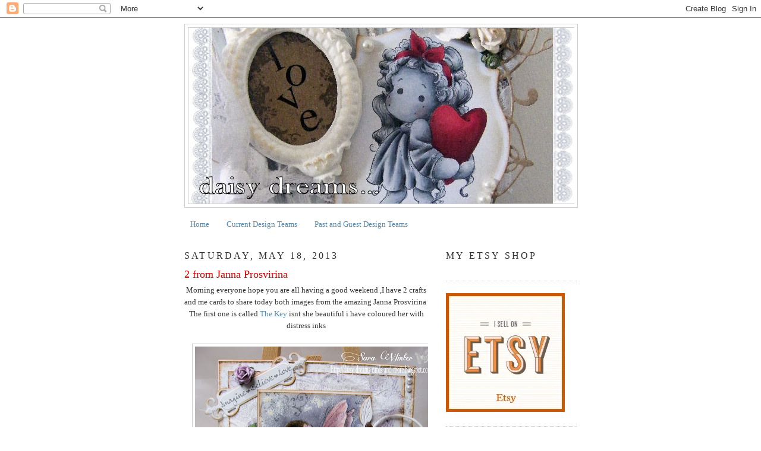

--- FILE ---
content_type: text/html; charset=UTF-8
request_url: https://daisy-dreams-cards-and-more.blogspot.com/2013/05/2-from-janna-prosvirina.html
body_size: 39505
content:
<!DOCTYPE html>
<html dir='ltr'>
<head>
<link href='https://www.blogger.com/static/v1/widgets/2944754296-widget_css_bundle.css' rel='stylesheet' type='text/css'/>
<meta content='text/html; charset=UTF-8' http-equiv='Content-Type'/>
<meta content='blogger' name='generator'/>
<link href='https://daisy-dreams-cards-and-more.blogspot.com/favicon.ico' rel='icon' type='image/x-icon'/>
<link href='http://daisy-dreams-cards-and-more.blogspot.com/2013/05/2-from-janna-prosvirina.html' rel='canonical'/>
<link rel="alternate" type="application/atom+xml" title="daisy dreams - Atom" href="https://daisy-dreams-cards-and-more.blogspot.com/feeds/posts/default" />
<link rel="alternate" type="application/rss+xml" title="daisy dreams - RSS" href="https://daisy-dreams-cards-and-more.blogspot.com/feeds/posts/default?alt=rss" />
<link rel="service.post" type="application/atom+xml" title="daisy dreams - Atom" href="https://www.blogger.com/feeds/5494414036759051691/posts/default" />

<link rel="alternate" type="application/atom+xml" title="daisy dreams - Atom" href="https://daisy-dreams-cards-and-more.blogspot.com/feeds/7671677615083139023/comments/default" />
<!--Can't find substitution for tag [blog.ieCssRetrofitLinks]-->
<link href='https://blogger.googleusercontent.com/img/b/R29vZ2xl/AVvXsEg_0fQegSvqMTYh5u3PuK65IRBkrg__encUJjHnQ3eNyBe1Mn9gBaIwEAlNyeeNoWA6eF648_gQNxK_aUaxZ32uNfPu7gZNH45RfxPGCjtBoj0xHCe43b-ce3iyB552z_AaE2yQLb0rsKs/s400/009.JPG' rel='image_src'/>
<meta content='http://daisy-dreams-cards-and-more.blogspot.com/2013/05/2-from-janna-prosvirina.html' property='og:url'/>
<meta content='2 from Janna Prosvirina' property='og:title'/>
<meta content=' Morning everyone hope you are all having a good weekend ,I have 2 crafts and me cards to share today both images from the amazing Janna Pro...' property='og:description'/>
<meta content='https://blogger.googleusercontent.com/img/b/R29vZ2xl/AVvXsEg_0fQegSvqMTYh5u3PuK65IRBkrg__encUJjHnQ3eNyBe1Mn9gBaIwEAlNyeeNoWA6eF648_gQNxK_aUaxZ32uNfPu7gZNH45RfxPGCjtBoj0xHCe43b-ce3iyB552z_AaE2yQLb0rsKs/w1200-h630-p-k-no-nu/009.JPG' property='og:image'/>
<title>daisy dreams: 2 from Janna Prosvirina</title>
<style id='page-skin-1' type='text/css'><!--
/*
-----------------------------------------------
Blogger Template Style
Name:     Minima
Date:     26 Feb 2004
Updated by: Blogger Team
----------------------------------------------- */
/* Use this with templates/template-twocol.html */
body {
background:#ffffff;
margin:0;
color:#333333;
font:x-small Georgia Serif;
font-size/* */:/**/small;
font-size: /**/small;
text-align: center;
}
a:link {
color:#5588aa;
text-decoration:none;
}
a:visited {
color:#cc0000;
text-decoration:none;
}
a:hover {
color:#cc0000;
text-decoration:underline;
}
a img {
border-width:0;
}
/* Header
-----------------------------------------------
*/
#header-wrapper {
width:660px;
margin:0 auto 10px;
border:1px solid #cccccc;
}
#header-inner {
background-position: center;
margin-left: auto;
margin-right: auto;
}
#header {
margin: 5px;
border: 1px solid #cccccc;
text-align: center;
color:#666666;
}
#header h1 {
margin:5px 5px 0;
padding:15px 20px .25em;
line-height:1.2em;
text-transform:uppercase;
letter-spacing:.2em;
font: normal normal 200% Georgia, Serif;
}
#header a {
color:#666666;
text-decoration:none;
}
#header a:hover {
color:#666666;
}
#header .description {
margin:0 5px 5px;
padding:0 20px 15px;
max-width:700px;
text-transform:uppercase;
letter-spacing:.2em;
line-height: 1.4em;
font: normal normal 78% 'Trebuchet MS', Trebuchet, Arial, Verdana, Sans-serif;
color: #999999;
}
#header img {
margin-left: auto;
margin-right: auto;
}
/* Outer-Wrapper
----------------------------------------------- */
#outer-wrapper {
width: 660px;
margin:0 auto;
padding:10px;
text-align:left;
font: normal normal 100% Georgia, Serif;
}
#main-wrapper {
width: 410px;
float: left;
word-wrap: break-word; /* fix for long text breaking sidebar float in IE */
overflow: hidden;     /* fix for long non-text content breaking IE sidebar float */
}
#sidebar-wrapper {
width: 220px;
float: right;
word-wrap: break-word; /* fix for long text breaking sidebar float in IE */
overflow: hidden;      /* fix for long non-text content breaking IE sidebar float */
}
/* Headings
----------------------------------------------- */
h2 {
margin:1.5em 0 .75em;
font:normal normal 16px Georgia, Utopia, 'Palatino Linotype', Palatino, serif;
line-height: 1.4em;
text-transform:uppercase;
letter-spacing:.2em;
color:#333333;
}
/* Posts
-----------------------------------------------
*/
h2.date-header {
margin:1.5em 0 .5em;
}
.post {
margin:.5em 0 1.5em;
border-bottom:1px dotted #cccccc;
padding-bottom:1.5em;
}
.post h3 {
margin:.25em 0 0;
padding:0 0 4px;
font-size:140%;
font-weight:normal;
line-height:1.4em;
color:#cc0000;
}
.post h3 a, .post h3 a:visited, .post h3 strong {
display:block;
text-decoration:none;
color:#cc0000;
font-weight:normal;
}
.post h3 strong, .post h3 a:hover {
color:#333333;
}
.post-body {
margin:0 0 .75em;
line-height:1.6em;
}
.post-body blockquote {
line-height:1.3em;
}
.post-footer {
margin: .75em 0;
color:#333333;
text-transform:uppercase;
letter-spacing:.1em;
font: normal normal 78% 'Trebuchet MS', Trebuchet, Arial, Verdana, Sans-serif;
line-height: 1.4em;
}
.comment-link {
margin-left:.6em;
}
.post img, table.tr-caption-container {
padding:4px;
border:1px solid #cccccc;
}
.tr-caption-container img {
border: none;
padding: 0;
}
.post blockquote {
margin:1em 20px;
}
.post blockquote p {
margin:.75em 0;
}
/* Comments
----------------------------------------------- */
#comments h4 {
margin:1em 0;
font-weight: bold;
line-height: 1.4em;
text-transform:uppercase;
letter-spacing:.2em;
color: #333333;
}
#comments-block {
margin:1em 0 1.5em;
line-height:1.6em;
}
#comments-block .comment-author {
margin:.5em 0;
}
#comments-block .comment-body {
margin:.25em 0 0;
}
#comments-block .comment-footer {
margin:-.25em 0 2em;
line-height: 1.4em;
text-transform:uppercase;
letter-spacing:.1em;
}
#comments-block .comment-body p {
margin:0 0 .75em;
}
.deleted-comment {
font-style:italic;
color:gray;
}
#blog-pager-newer-link {
float: left;
}
#blog-pager-older-link {
float: right;
}
#blog-pager {
text-align: center;
}
.feed-links {
clear: both;
line-height: 2.5em;
}
/* Sidebar Content
----------------------------------------------- */
.sidebar {
color: #cc0000;
line-height: 1.5em;
}
.sidebar ul {
list-style:none;
margin:0 0 0;
padding:0 0 0;
}
.sidebar li {
margin:0;
padding-top:0;
padding-right:0;
padding-bottom:.25em;
padding-left:15px;
text-indent:-15px;
line-height:1.5em;
}
.sidebar .widget, .main .widget {
border-bottom:1px dotted #cccccc;
margin:0 0 1.5em;
padding:0 0 1.5em;
}
.main .Blog {
border-bottom-width: 0;
}
/* Profile
----------------------------------------------- */
.profile-img {
float: left;
margin-top: 0;
margin-right: 5px;
margin-bottom: 5px;
margin-left: 0;
padding: 4px;
border: 1px solid #cccccc;
}
.profile-data {
margin:0;
text-transform:uppercase;
letter-spacing:.1em;
font: normal normal 78% 'Trebuchet MS', Trebuchet, Arial, Verdana, Sans-serif;
color: #333333;
font-weight: bold;
line-height: 1.6em;
}
.profile-datablock {
margin:.5em 0 .5em;
}
.profile-textblock {
margin: 0.5em 0;
line-height: 1.6em;
}
.profile-link {
font: normal normal 78% 'Trebuchet MS', Trebuchet, Arial, Verdana, Sans-serif;
text-transform: uppercase;
letter-spacing: .1em;
}
/* Footer
----------------------------------------------- */
#footer {
width:660px;
clear:both;
margin:0 auto;
padding-top:15px;
line-height: 1.6em;
text-transform:uppercase;
letter-spacing:.1em;
text-align: center;
}

--></style>
<link href='https://www.blogger.com/dyn-css/authorization.css?targetBlogID=5494414036759051691&amp;zx=d034db30-7da8-4b66-a3b1-7162b074aa9f' media='none' onload='if(media!=&#39;all&#39;)media=&#39;all&#39;' rel='stylesheet'/><noscript><link href='https://www.blogger.com/dyn-css/authorization.css?targetBlogID=5494414036759051691&amp;zx=d034db30-7da8-4b66-a3b1-7162b074aa9f' rel='stylesheet'/></noscript>
<meta name='google-adsense-platform-account' content='ca-host-pub-1556223355139109'/>
<meta name='google-adsense-platform-domain' content='blogspot.com'/>

</head>
<body>
<div class='navbar section' id='navbar'><div class='widget Navbar' data-version='1' id='Navbar1'><script type="text/javascript">
    function setAttributeOnload(object, attribute, val) {
      if(window.addEventListener) {
        window.addEventListener('load',
          function(){ object[attribute] = val; }, false);
      } else {
        window.attachEvent('onload', function(){ object[attribute] = val; });
      }
    }
  </script>
<div id="navbar-iframe-container"></div>
<script type="text/javascript" src="https://apis.google.com/js/platform.js"></script>
<script type="text/javascript">
      gapi.load("gapi.iframes:gapi.iframes.style.bubble", function() {
        if (gapi.iframes && gapi.iframes.getContext) {
          gapi.iframes.getContext().openChild({
              url: 'https://www.blogger.com/navbar/5494414036759051691?po\x3d7671677615083139023\x26origin\x3dhttps://daisy-dreams-cards-and-more.blogspot.com',
              where: document.getElementById("navbar-iframe-container"),
              id: "navbar-iframe"
          });
        }
      });
    </script><script type="text/javascript">
(function() {
var script = document.createElement('script');
script.type = 'text/javascript';
script.src = '//pagead2.googlesyndication.com/pagead/js/google_top_exp.js';
var head = document.getElementsByTagName('head')[0];
if (head) {
head.appendChild(script);
}})();
</script>
</div></div>
<div id='outer-wrapper'><div id='wrap2'>
<!-- skip links for text browsers -->
<span id='skiplinks' style='display:none;'>
<a href='#main'>skip to main </a> |
      <a href='#sidebar'>skip to sidebar</a>
</span>
<div id='header-wrapper'>
<div class='header section' id='header'><div class='widget Header' data-version='1' id='Header1'>
<div id='header-inner'>
<a href='https://daisy-dreams-cards-and-more.blogspot.com/' style='display: block'>
<img alt='daisy dreams' height='296px; ' id='Header1_headerimg' src='https://blogger.googleusercontent.com/img/b/R29vZ2xl/AVvXsEi37cybwtD4eLq7DL49SCBAi9z_3FMklLeYIVKmdciwu-lScQj6SUDhciyGlWu_rvjo1fOqwxbYQ7bv2TKsM-qQ6S8ZgJQxhrT1HVhVBKUy0pCbJclthabp8A4TDPabd1xpzufFYBw1ANwc/s1600/blog+5.jpg' style='display: block' width='651px; '/>
</a>
</div>
</div></div>
</div>
<div id='content-wrapper'>
<div id='crosscol-wrapper' style='text-align:center'>
<div class='crosscol section' id='crosscol'><div class='widget PageList' data-version='1' id='PageList1'>
<h2>Pages</h2>
<div class='widget-content'>
<ul>
<li>
<a href='https://daisy-dreams-cards-and-more.blogspot.com/'>Home</a>
</li>
<li>
<a href='https://daisy-dreams-cards-and-more.blogspot.com/p/current-design-teams.html'>Current Design Teams</a>
</li>
<li>
<a href='https://daisy-dreams-cards-and-more.blogspot.com/p/past-and-guest-design-teams.html'>Past and Guest Design Teams</a>
</li>
</ul>
<div class='clear'></div>
</div>
</div></div>
</div>
<div id='main-wrapper'>
<div class='main section' id='main'><div class='widget Blog' data-version='1' id='Blog1'>
<div class='blog-posts hfeed'>

          <div class="date-outer">
        
<h2 class='date-header'><span>Saturday, May 18, 2013</span></h2>

          <div class="date-posts">
        
<div class='post-outer'>
<div class='post hentry uncustomized-post-template' itemprop='blogPost' itemscope='itemscope' itemtype='http://schema.org/BlogPosting'>
<meta content='https://blogger.googleusercontent.com/img/b/R29vZ2xl/AVvXsEg_0fQegSvqMTYh5u3PuK65IRBkrg__encUJjHnQ3eNyBe1Mn9gBaIwEAlNyeeNoWA6eF648_gQNxK_aUaxZ32uNfPu7gZNH45RfxPGCjtBoj0xHCe43b-ce3iyB552z_AaE2yQLb0rsKs/s400/009.JPG' itemprop='image_url'/>
<meta content='5494414036759051691' itemprop='blogId'/>
<meta content='7671677615083139023' itemprop='postId'/>
<a name='7671677615083139023'></a>
<h3 class='post-title entry-title' itemprop='name'>
2 from Janna Prosvirina
</h3>
<div class='post-header'>
<div class='post-header-line-1'></div>
</div>
<div class='post-body entry-content' id='post-body-7671677615083139023' itemprop='description articleBody'>
<div style="text-align: center;">
Morning everyone hope you are all having a good weekend ,I have 2 crafts and me cards to share today both images from the amazing Janna Prosvirina&nbsp;</div>
<div style="text-align: center;">
The first one is called <a href="http://www.craftsandme.co.uk/crafts-stamps-janna-prosvirina-c-110_113_208_231.html">The Key</a> isnt she beautiful i have coloured her with distress inks</div>
<div style="text-align: center;">
<br /></div>
<div class="separator" style="clear: both; text-align: center;">
<a href="https://blogger.googleusercontent.com/img/b/R29vZ2xl/AVvXsEg_0fQegSvqMTYh5u3PuK65IRBkrg__encUJjHnQ3eNyBe1Mn9gBaIwEAlNyeeNoWA6eF648_gQNxK_aUaxZ32uNfPu7gZNH45RfxPGCjtBoj0xHCe43b-ce3iyB552z_AaE2yQLb0rsKs/s1600/009.JPG" imageanchor="1" style="margin-left: 1em; margin-right: 1em;"><img border="0" height="346" src="https://blogger.googleusercontent.com/img/b/R29vZ2xl/AVvXsEg_0fQegSvqMTYh5u3PuK65IRBkrg__encUJjHnQ3eNyBe1Mn9gBaIwEAlNyeeNoWA6eF648_gQNxK_aUaxZ32uNfPu7gZNH45RfxPGCjtBoj0xHCe43b-ce3iyB552z_AaE2yQLb0rsKs/s400/009.JPG" width="400" /></a></div>
<div class="separator" style="clear: both; text-align: center;">
<br /></div>
<div class="separator" style="clear: both; text-align: center;">
and my card for the last challenge think i completely forgot to blog it oooooops !! this is<a href="http://www.craftsandme.co.uk/newsecrets-spring-unmounted-rubber-stamp-p-2024.html">&nbsp;Secrets of Spring</a> this time coloured with copics&nbsp;</div>
<div class="separator" style="clear: both; text-align: center;">
<br /></div>
<div class="separator" style="clear: both; text-align: center;">
<img height="352" src="https://blogger.googleusercontent.com/img/b/R29vZ2xl/AVvXsEghSBRfUs0s-406dWrBUWVBnlRDZKkPYvxiV3ool5qw2KSi77miax_I1VmyVZiFMHh9QaqQ1LbwFQEIVOHj1sd9aiP-uwKtgEWHP22wf8-knOhq4e7IflHCYD6Srv15jUYd0ArRBui3Po32/s400/030.JPG" width="400" /></div>
<div class="separator" style="clear: both; text-align: center;">
<br /></div>
<div class="separator" style="clear: both; text-align: center;">
i will be back later with something a little different !!&nbsp;</div>
<div class="separator" style="clear: both; text-align: center;">
hugs sara x x x</div>
<div style="text-align: center;">
<br /></div>
<div style='clear: both;'></div>
</div>
<div class='post-footer'>
<div class='post-footer-line post-footer-line-1'>
<span class='post-author vcard'>
Posted by
<span class='fn' itemprop='author' itemscope='itemscope' itemtype='http://schema.org/Person'>
<meta content='https://www.blogger.com/profile/07376003918601735205' itemprop='url'/>
<a class='g-profile' href='https://www.blogger.com/profile/07376003918601735205' rel='author' title='author profile'>
<span itemprop='name'>sara</span>
</a>
</span>
</span>
<span class='post-timestamp'>
at
<meta content='http://daisy-dreams-cards-and-more.blogspot.com/2013/05/2-from-janna-prosvirina.html' itemprop='url'/>
<a class='timestamp-link' href='https://daisy-dreams-cards-and-more.blogspot.com/2013/05/2-from-janna-prosvirina.html' rel='bookmark' title='permanent link'><abbr class='published' itemprop='datePublished' title='2013-05-18T11:31:00+01:00'>11:31&#8239;AM</abbr></a>
</span>
<span class='post-comment-link'>
</span>
<span class='post-icons'>
<span class='item-control blog-admin pid-2078898354'>
<a href='https://www.blogger.com/post-edit.g?blogID=5494414036759051691&postID=7671677615083139023&from=pencil' title='Edit Post'>
<img alt='' class='icon-action' height='18' src='https://resources.blogblog.com/img/icon18_edit_allbkg.gif' width='18'/>
</a>
</span>
</span>
<div class='post-share-buttons goog-inline-block'>
</div>
</div>
<div class='post-footer-line post-footer-line-2'>
<span class='post-labels'>
</span>
</div>
<div class='post-footer-line post-footer-line-3'>
<span class='post-location'>
</span>
</div>
</div>
</div>
<div class='comments' id='comments'>
<a name='comments'></a>
<h4>2 comments:</h4>
<div id='Blog1_comments-block-wrapper'>
<dl class='avatar-comment-indent' id='comments-block'>
<dt class='comment-author ' id='c5931440504933629620'>
<a name='c5931440504933629620'></a>
<div class="avatar-image-container vcard"><span dir="ltr"><a href="https://www.blogger.com/profile/13483764038959489732" target="" rel="nofollow" onclick="" class="avatar-hovercard" id="av-5931440504933629620-13483764038959489732"><img src="https://resources.blogblog.com/img/blank.gif" width="35" height="35" class="delayLoad" style="display: none;" longdesc="//blogger.googleusercontent.com/img/b/R29vZ2xl/AVvXsEg2xcDcMY5lrnSdKnVzuCXeeQPdfdgjMhvCzLXQKWDEdq1S399pGSxoi24YrLzSMyc31e7FHqzJKaefW28ZrS2hhfM9Pqo3cKdlsNlM5jwuszMY_3ITYUhb_FPIPrmE7EA/s45-c/Profile+2013.JPG" alt="" title="Janine">

<noscript><img src="//blogger.googleusercontent.com/img/b/R29vZ2xl/AVvXsEg2xcDcMY5lrnSdKnVzuCXeeQPdfdgjMhvCzLXQKWDEdq1S399pGSxoi24YrLzSMyc31e7FHqzJKaefW28ZrS2hhfM9Pqo3cKdlsNlM5jwuszMY_3ITYUhb_FPIPrmE7EA/s45-c/Profile+2013.JPG" width="35" height="35" class="photo" alt=""></noscript></a></span></div>
<a href='https://www.blogger.com/profile/13483764038959489732' rel='nofollow'>Janine</a>
said...
</dt>
<dd class='comment-body' id='Blog1_cmt-5931440504933629620'>
<p>
Both your cards are absolutely stunning Sara. Beautiful colouring, love both the black and white, and the gorgeous purple.<br />Hugs, Janine xx
</p>
</dd>
<dd class='comment-footer'>
<span class='comment-timestamp'>
<a href='https://daisy-dreams-cards-and-more.blogspot.com/2013/05/2-from-janna-prosvirina.html?showComment=1368885998391#c5931440504933629620' title='comment permalink'>
May 18, 2013 at 3:06&#8239;PM
</a>
<span class='item-control blog-admin pid-2129699792'>
<a class='comment-delete' href='https://www.blogger.com/comment/delete/5494414036759051691/5931440504933629620' title='Delete Comment'>
<img src='https://resources.blogblog.com/img/icon_delete13.gif'/>
</a>
</span>
</span>
</dd>
<dt class='comment-author ' id='c1014766392659197500'>
<a name='c1014766392659197500'></a>
<div class="avatar-image-container vcard"><span dir="ltr"><a href="https://www.blogger.com/profile/13523181306604709070" target="" rel="nofollow" onclick="" class="avatar-hovercard" id="av-1014766392659197500-13523181306604709070"><img src="https://resources.blogblog.com/img/blank.gif" width="35" height="35" class="delayLoad" style="display: none;" longdesc="//blogger.googleusercontent.com/img/b/R29vZ2xl/AVvXsEhwzOSDVuzPIgWd8lEyJf0EpQVsjz1DwdYHy9JUX7CtLLeZi7TXbWhn6G0ZzU0FGc77r8-RnZA8FOyMovmm0GI8oI23HxC2e7ni7aNZRbxbFwcB7SxsrBP1y1IL-LYlqQ/s45-c/me.jpg" alt="" title="coops">

<noscript><img src="//blogger.googleusercontent.com/img/b/R29vZ2xl/AVvXsEhwzOSDVuzPIgWd8lEyJf0EpQVsjz1DwdYHy9JUX7CtLLeZi7TXbWhn6G0ZzU0FGc77r8-RnZA8FOyMovmm0GI8oI23HxC2e7ni7aNZRbxbFwcB7SxsrBP1y1IL-LYlqQ/s45-c/me.jpg" width="35" height="35" class="photo" alt=""></noscript></a></span></div>
<a href='https://www.blogger.com/profile/13523181306604709070' rel='nofollow'>coops</a>
said...
</dt>
<dd class='comment-body' id='Blog1_cmt-1014766392659197500'>
<p>
both so beautiful sara.fabulous designs and colours and I love the images :D<br /><br />xx coops xx
</p>
</dd>
<dd class='comment-footer'>
<span class='comment-timestamp'>
<a href='https://daisy-dreams-cards-and-more.blogspot.com/2013/05/2-from-janna-prosvirina.html?showComment=1368951378809#c1014766392659197500' title='comment permalink'>
May 19, 2013 at 9:16&#8239;AM
</a>
<span class='item-control blog-admin pid-1220312348'>
<a class='comment-delete' href='https://www.blogger.com/comment/delete/5494414036759051691/1014766392659197500' title='Delete Comment'>
<img src='https://resources.blogblog.com/img/icon_delete13.gif'/>
</a>
</span>
</span>
</dd>
</dl>
</div>
<p class='comment-footer'>
<a href='https://www.blogger.com/comment/fullpage/post/5494414036759051691/7671677615083139023' onclick='javascript:window.open(this.href, "bloggerPopup", "toolbar=0,location=0,statusbar=1,menubar=0,scrollbars=yes,width=640,height=500"); return false;'>Post a Comment</a>
</p>
</div>
</div>

        </div></div>
      
</div>
<div class='blog-pager' id='blog-pager'>
<span id='blog-pager-newer-link'>
<a class='blog-pager-newer-link' href='https://daisy-dreams-cards-and-more.blogspot.com/2013/05/fairytale-bunting.html' id='Blog1_blog-pager-newer-link' title='Newer Post'>Newer Post</a>
</span>
<span id='blog-pager-older-link'>
<a class='blog-pager-older-link' href='https://daisy-dreams-cards-and-more.blogspot.com/2013/05/tilly.html' id='Blog1_blog-pager-older-link' title='Older Post'>Older Post</a>
</span>
<a class='home-link' href='https://daisy-dreams-cards-and-more.blogspot.com/'>Home</a>
</div>
<div class='clear'></div>
<div class='post-feeds'>
<div class='feed-links'>
Subscribe to:
<a class='feed-link' href='https://daisy-dreams-cards-and-more.blogspot.com/feeds/7671677615083139023/comments/default' target='_blank' type='application/atom+xml'>Post Comments (Atom)</a>
</div>
</div>
</div></div>
</div>
<div id='sidebar-wrapper'>
<div class='sidebar section' id='sidebar'><div class='widget HTML' data-version='1' id='HTML54'>
<h2 class='title'>My Etsy Shop</h2>
<div class='widget-content'>
<script src="//www.craftcult.com/js/shwi.js?c=30731&amp;u=15191917&amp;a=1&amp;f=0&amp;d=0&amp;t=1"></script>
</div>
<div class='clear'></div>
</div><div class='widget HTML' data-version='1' id='HTML53'>
<div class='widget-content'>
<a href="//www.etsy.com/shop/TheDaisyDream?ref=offsite_badges&utm_source=sellers&utm_medium=badges&utm_campaign=en_isell_1"><img width="200" height="200" src="//img0.etsystatic.com/site-assets/badges/en/en_isell_1.png" /></a>
</div>
<div class='clear'></div>
</div><div class='widget HTML' data-version='1' id='HTML9'>
<h2 class='title'>My Etsy Shop</h2>
<div class='widget-content'>
<script type="text/javascript" src="//www.etsy.com/assets/js/etsy_mini_shop.js"></script><script type='text/javascript'>new Etsy.Mini(7367026,'thumbnail',2,3,0,'http://www.etsy.com');</script>
</div>
<div class='clear'></div>
</div><div class='widget Image' data-version='1' id='Image96'>
<div class='widget-content'>
<a href='http://bunnyzoescrafts.com/'>
<img alt='' height='102' id='Image96_img' src='https://blogger.googleusercontent.com/img/b/R29vZ2xl/AVvXsEhvis6w4OD15F13MyZ6cctaAq6ebXfMjNgDXZH6r-qwLqefKXPzpa4mna6waH6SzhyphenhypheniaM7dAHnIRNzwIAdgNLxGIZaZgfIeJC6EJNGTeZbLjLKIvCrpYkGRwpa_t-m23okCd74LmErAcYLM/s220/%2521cid_C26F65B8-49BA-4F63-99D3-2F4BC9F9F7DD.jpg' width='220'/>
</a>
<br/>
</div>
<div class='clear'></div>
</div><div class='widget Image' data-version='1' id='Image1'>
<h2>for sale on ebay</h2>
<div class='widget-content'>
<a href='http://shop.ebay.co.uk/daisy_dreams/m.html?_dmd=1&_ipg=50&_sop=12&_rdc=1'>
<img alt='for sale on ebay' height='45' id='Image1_img' src='https://blogger.googleusercontent.com/img/b/R29vZ2xl/AVvXsEi43dtddvr4GGWBUIbzYpOLzCuX5jEpYpYdLXzG7PV7QoWxX2mbYN45rFvRVqT4VVF11FwMGo7JQoHpQ_h-amZttyNhFbOcaU5icCbRh7hq00bMjdvAEUIwzlTvTw0Ie_Vk06mcb9kstRo6/s220/logoEbay_x45.gif' width='138'/>
</a>
<br/>
</div>
<div class='clear'></div>
</div><div class='widget Profile' data-version='1' id='Profile1'>
<h2>About Me</h2>
<div class='widget-content'>
<a href='https://www.blogger.com/profile/07376003918601735205'><img alt='My photo' class='profile-img' height='80' src='//blogger.googleusercontent.com/img/b/R29vZ2xl/AVvXsEixt2JqOWJtbudRQ-ijdYP5floP8nXme-f_LaVtiOSsq0wnAy5ji6e9cvHOCjmmtB0viWzZqZdtq84yjGvp2uIsL2Na7_ZiL5z_THyH-6EEjXI4jUR5_zhhOGv4QoVz2A/s220/Fairy_Shape-free-mobile-wallpapers-mobilelaugh.com.jpg' width='60'/></a>
<dl class='profile-datablock'>
<dt class='profile-data'>
<a class='profile-name-link g-profile' href='https://www.blogger.com/profile/07376003918601735205' rel='author' style='background-image: url(//www.blogger.com/img/logo-16.png);'>
sara
</a>
</dt>
<dd class='profile-textblock'>hi bloggers im sara i live in lancashire uk with my partner and our 2 gorgeous boys . I've  been crafting one way or another all my life really then 5 years ago i discovered papercrafting and am now completely addicted !! i love my stamps especially anything tilda !! and am quite partial to a small mountain of papers !! not to mention dies and punches etc etc etc 
thank you so much for visiting my blog  and leaving all your lovely comments 
hugs sara x x x</dd>
</dl>
<a class='profile-link' href='https://www.blogger.com/profile/07376003918601735205' rel='author'>View my complete profile</a>
<div class='clear'></div>
</div>
</div><div class='widget Followers' data-version='1' id='Followers1'>
<h2 class='title'>Followers</h2>
<div class='widget-content'>
<div id='Followers1-wrapper'>
<div style='margin-right:2px;'>
<div><script type="text/javascript" src="https://apis.google.com/js/platform.js"></script>
<div id="followers-iframe-container"></div>
<script type="text/javascript">
    window.followersIframe = null;
    function followersIframeOpen(url) {
      gapi.load("gapi.iframes", function() {
        if (gapi.iframes && gapi.iframes.getContext) {
          window.followersIframe = gapi.iframes.getContext().openChild({
            url: url,
            where: document.getElementById("followers-iframe-container"),
            messageHandlersFilter: gapi.iframes.CROSS_ORIGIN_IFRAMES_FILTER,
            messageHandlers: {
              '_ready': function(obj) {
                window.followersIframe.getIframeEl().height = obj.height;
              },
              'reset': function() {
                window.followersIframe.close();
                followersIframeOpen("https://www.blogger.com/followers/frame/5494414036759051691?colors\x3dCgt0cmFuc3BhcmVudBILdHJhbnNwYXJlbnQaByNjYzAwMDAiByM1NTg4YWEqByNmZmZmZmYyByNjYzAwMDA6ByNjYzAwMDBCByM1NTg4YWFKByM5OTk5OTlSByM1NTg4YWFaC3RyYW5zcGFyZW50\x26pageSize\x3d21\x26hl\x3den\x26origin\x3dhttps://daisy-dreams-cards-and-more.blogspot.com");
              },
              'open': function(url) {
                window.followersIframe.close();
                followersIframeOpen(url);
              }
            }
          });
        }
      });
    }
    followersIframeOpen("https://www.blogger.com/followers/frame/5494414036759051691?colors\x3dCgt0cmFuc3BhcmVudBILdHJhbnNwYXJlbnQaByNjYzAwMDAiByM1NTg4YWEqByNmZmZmZmYyByNjYzAwMDA6ByNjYzAwMDBCByM1NTg4YWFKByM5OTk5OTlSByM1NTg4YWFaC3RyYW5zcGFyZW50\x26pageSize\x3d21\x26hl\x3den\x26origin\x3dhttps://daisy-dreams-cards-and-more.blogspot.com");
  </script></div>
</div>
</div>
<div class='clear'></div>
</div>
</div><div class='widget Text' data-version='1' id='Text2'>
<h2 class='title'>contact</h2>
<div class='widget-content'>
sara.winter@mail.com
</div>
<div class='clear'></div>
</div><div class='widget BlogSearch' data-version='1' id='BlogSearch1'>
<h2 class='title'>Search This Blog</h2>
<div class='widget-content'>
<div id='BlogSearch1_form'>
<form action='https://daisy-dreams-cards-and-more.blogspot.com/search' class='gsc-search-box' target='_top'>
<table cellpadding='0' cellspacing='0' class='gsc-search-box'>
<tbody>
<tr>
<td class='gsc-input'>
<input autocomplete='off' class='gsc-input' name='q' size='10' title='search' type='text' value=''/>
</td>
<td class='gsc-search-button'>
<input class='gsc-search-button' title='search' type='submit' value='Search'/>
</td>
</tr>
</tbody>
</table>
</form>
</div>
</div>
<div class='clear'></div>
</div><div class='widget Image' data-version='1' id='Image73'>
<h2>so proud to design for</h2>
<div class='widget-content'>
<img alt='so proud to design for' height='130' id='Image73_img' src='https://blogger.googleusercontent.com/img/b/R29vZ2xl/AVvXsEgQ4YWKVOUVSs2DqmrSplE6QroCjM-GNXQD6BQMnb-CGKdgiFS2yP3IHNT4tMV3K2KAekT0TD4kWDUrVNRvvxt9A8vSiDHHdTZsiPYOxS3fYkZ1H5b0yCzpALkl-GWDreEF4voZwkzNaPz0/s220/MDUC%252BDT%252Bbadge%252Bcopy.jpg' width='220'/>
<br/>
</div>
<div class='clear'></div>
</div><div class='widget Image' data-version='1' id='Image89'>
<div class='widget-content'>
<img alt='' height='179' id='Image89_img' src='https://blogger.googleusercontent.com/img/b/R29vZ2xl/AVvXsEiEJGt8vHZACbWvgVlU1zxY31-LlVrajb32qReNC8mEBsB3DEo7OstyFVRn3zFl5Psj2PeqM8BQfYeS3cQXaTTDuai52KrTIhLYFaaSG5cZB6XmwH16PbuI3GwOETe5PQ0C324sSXQKERl8/s220/DT+la+la.jpg' width='220'/>
<br/>
</div>
<div class='clear'></div>
</div><div class='widget Image' data-version='1' id='Image67'>
<div class='widget-content'>
<img alt='' height='170' id='Image67_img' src='https://blogger.googleusercontent.com/img/b/R29vZ2xl/AVvXsEiJWXqU1eYz4fDE2H3PI7WmLgEQFC7BfbzMkORqo6hINZRk1Dho_YGVjV8hrwo8pBRyVJZQfhseRGww1QyNpjyZ7FSrTBdYZzXcmux2h6T5EuX-4QvY7XRXoBZ15l6Rxm3MrLTxINVMckzl/s220/LDDT.jpg' width='170'/>
<br/>
</div>
<div class='clear'></div>
</div><div class='widget Image' data-version='1' id='Image64'>
<div class='widget-content'>
<img alt='' height='100' id='Image64_img' src='https://blogger.googleusercontent.com/img/b/R29vZ2xl/AVvXsEjSmtg5EPAHxIA7XGy1ltO5eSbtfgcE0Sa2hxv5vDkSEvvG8G4vsfmRtwD5NvZ1WIctdGtkTqmJjypLoQmQrxTILgIERt2sFcA4kqQC01N52VJTmuZNrgWPtdh1AesX9KjgIIAF8h-CAO5h/s220/member_new2.jpg' width='200'/>
<br/>
</div>
<div class='clear'></div>
</div><div class='widget Image' data-version='1' id='Image93'>
<div class='widget-content'>
<img alt='' height='150' id='Image93_img' src='https://blogger.googleusercontent.com/img/b/R29vZ2xl/AVvXsEiiS5ez_XuXx_lPvDawsJhg0NWNSmLRqAnRSxV83lt0e5JpBcx02w4fAerr2kcb0fUO8CCejl2nQF5KFhU7IiCOIeWivG3usuiOwp4wsK1QaSFxsBggUVEIqP9wOgWqNLR-OSXQ7W8fJGgz/s220/ribbongirl.jpg' width='150'/>
<br/>
</div>
<div class='clear'></div>
</div><div class='widget HTML' data-version='1' id='HTML40'>
<div class='widget-content'>
<a href="http://www.mybannermaker.com" target="_blank"><img src="https://lh3.googleusercontent.com/blogger_img_proxy/AEn0k_tG9lzc0UhIPtKtiFIVbyGZmFs6Z2lVAoe9qfGmUTKEWZW7YZCX0gTXjex4iNHsZHb2MQDNBLSeCUSkmqx1wk8=s0-d" alt="create your own banner at mybannermaker.com!" border="0"></a><br />
</div>
<div class='clear'></div>
</div><div class='widget Image' data-version='1' id='Image68'>
<div class='widget-content'>
<img alt='' height='200' id='Image68_img' src='https://blogger.googleusercontent.com/img/b/R29vZ2xl/AVvXsEhVMM60soZf0XewylVk142aAI21xQYmxUnE3f5oA4h7-HX_LHn0xIKor6_0gZUCNrg7_dovxUGS1wr5pIo2M4aXd1GGK9uz-juIr-QLoW2KaGdLidsAltT4JQ4dBkMRbiBJfWqtPMWopShf/s220/SM_designers_badge.jpg' width='200'/>
<br/>
</div>
<div class='clear'></div>
</div><div class='widget HTML' data-version='1' id='HTML42'>
<div class='widget-content'>
<a href="http://craftsandmechallenges.blogspot.com" target="_blank">
<img border="0" alt="Crafts &amp; Me" src="https://lh3.googleusercontent.com/blogger_img_proxy/AEn0k_u7Yt3sbiKmx6-SglwLObYv8WpUmd15zX2sirht_BVWqMvA3lwXGuX03pDQcXo6jThuzqjx84-YPB8em3rLQP54hIIMX-H13VX5D5T1nGaLFVF81hoVPYtZbzM=s0-d"></a>
</div>
<div class='clear'></div>
</div><div class='widget HTML' data-version='1' id='HTML52'>
<h2 class='title'>yay top 3 - 7/10/12</h2>
<div class='widget-content'>
<a href="http://www.totallytilda.blogspot.com/"><img src="https://lh3.googleusercontent.com/blogger_img_proxy/AEn0k_tySYakk3H4lg_8CAzTSyfbMUUuxy0T1Rqj30eO_TiVSFaiWvEosEtM6lcGWlsBKrtB83Tw16rQxbbOj1-tUlaQHo6I5aXu6FOUcqZghXmYP9IQon_aCOza1PWLJRVRXGFU49_tKd4FqrQxTaJVn-c9DyNkbjLD7w=s0-d"></a>
</div>
<div class='clear'></div>
</div><div class='widget HTML' data-version='1' id='HTML50'>
<div class='widget-content'>
<a href="http://pinterest.com/sarawinter72/"><img src="https://lh3.googleusercontent.com/blogger_img_proxy/AEn0k_tgkVMwxGhb7RTbEidwmMeIffSb_F_hLFmhnYIz6gZ1DM2fKR92k2kZh5FviF863-7DAqvce8H9-VnmQ1GO3fTPQ7zyJQPeJRijpuiGWgB4ww-F7vMenJlDfabs6O1ElDHcK34V9gvF-kSZpwxMkH-my46rz4f0lKhE=s0-d" width="169" height="28" alt="Follow Me on Pinterest"></a>
</div>
<div class='clear'></div>
</div><div class='widget HTML' data-version='1' id='HTML51'>
<h2 class='title'>yippee top 3 - 23/9/12</h2>
<div class='widget-content'>
<a href="http://www.totallytilda.blogspot.com/"><img src="https://lh3.googleusercontent.com/blogger_img_proxy/AEn0k_tySYakk3H4lg_8CAzTSyfbMUUuxy0T1Rqj30eO_TiVSFaiWvEosEtM6lcGWlsBKrtB83Tw16rQxbbOj1-tUlaQHo6I5aXu6FOUcqZghXmYP9IQon_aCOza1PWLJRVRXGFU49_tKd4FqrQxTaJVn-c9DyNkbjLD7w=s0-d"></a>
</div>
<div class='clear'></div>
</div><div class='widget Image' data-version='1' id='Image95'>
<h2>yay !!!</h2>
<div class='widget-content'>
<img alt='yay !!!' height='220' id='Image95_img' src='https://blogger.googleusercontent.com/img/b/R29vZ2xl/AVvXsEiLR5ugOlIvMNAZVuYaqyyd-CEDtHMxUcR5Ou0b8mhDDzRFsyTZl1l0p-aYSI6Gx3G5HxznwDUPv_QxQjSwmcZDv5Xm1VyYvZecFaDYJN_S3X2maDUPJDA_9bDeaX0Rp9rm_ae4ceQXCMpW/s220/rosescentprofttacopyr2.jpg' width='192'/>
<br/>
</div>
<div class='clear'></div>
</div><div class='widget Image' data-version='1' id='Image16'>
<h2>jen's amazing candy</h2>
<div class='widget-content'>
<a href='http://jfroog.blogspot.co.uk/'>
<img alt='jen&#39;s amazing candy' height='159' id='Image16_img' src='https://blogger.googleusercontent.com/img/b/R29vZ2xl/AVvXsEhc2e6E1c2eIW7JiVAaXEYSInIzwNo_UW3_FL2M4CXRYJG144V-M76aLIupu6yyvvMg5GEcGaM5Fxg2cfzaGKt8w9-T-x6AEiMvyAJ_hpXEce5kLIXRimdLjPn9Nrus68NFODCnL85Fe3iH/s220/Picture1-crop.png' width='220'/>
</a>
<br/>
</div>
<div class='clear'></div>
</div><div class='widget Image' data-version='1' id='Image94'>
<h2>yippee top 3 - 5/9/12</h2>
<div class='widget-content'>
<img alt='yippee top 3 - 5/9/12' height='90' id='Image94_img' src='https://blogger.googleusercontent.com/img/b/R29vZ2xl/AVvXsEialwADDLnHUoZnkovHUw1WABf57r8abllM666Iq2q6m1JT66npLdMSzNQBJYtpDCQdusq40u2FOe9FIjo_UOHow91-JCuWzt6PUwfy3J8m85Tl5q-BZRQbrA6o7YodcvWY0ddXEMocL4Hy/s220/jhhjk%253B.jpg' width='150'/>
<br/>
</div>
<div class='clear'></div>
</div><div class='widget Image' data-version='1' id='Image77'>
<h2>yippee top 5 31/8/12</h2>
<div class='widget-content'>
<img alt='yippee top 5 31/8/12' height='220' id='Image77_img' src='https://blogger.googleusercontent.com/img/b/R29vZ2xl/AVvXsEgWM4lQTZQdR532g_BMt6szpwbrnwvj0ysAsLleHBb7Jg1WfRXIcQ9homEQyeuj-bPReJkfqjb9S9xafAOZ1kh-hTTqcP3LWeXB5mFqG82affSfYDT28q_u9Syqs3hYV3YTl8vzarQ2BTj4/s220/dsc_19942.jpg' width='191'/>
<br/>
</div>
<div class='clear'></div>
</div><div class='widget Image' data-version='1' id='Image92'>
<h2>whoo hoo top 3  -1/7/12</h2>
<div class='widget-content'>
<img alt='whoo hoo top 3  -1/7/12' height='219' id='Image92_img' src='https://blogger.googleusercontent.com/img/b/R29vZ2xl/AVvXsEhmKLa9m8wilF78J-wtXK_DLl1LSmrxpPJ_AM_12YBBQRD4eSX5vosMITetZiE6kPTWhYc9g-YH0JjYC40-MuWDXt-Fi714C52OVQ-y2QImW_m0gW54oTNfj5SEb8eHWc50FdcFMXSg0GMc/s220/pretty+little+ribbon.jpg' width='220'/>
<br/>
</div>
<div class='clear'></div>
</div><div class='widget Image' data-version='1' id='Image91'>
<h2>yippee top 5 - 22/6/12</h2>
<div class='widget-content'>
<img alt='yippee top 5 - 22/6/12' height='220' id='Image91_img' src='https://blogger.googleusercontent.com/img/b/R29vZ2xl/AVvXsEg6CCNBaMKIayT3az8SfSy7u8kbhDYELCnbRPwINVskiBw0x4EUXGTdnWprGcfY2RiuVUjtrkPvWXOUouZFh2b_0I2GlJYfG6FMaBwAoIpXU1wOGSDHR20JJ7MYnhDATCAD8RwVMYKVAZNe/s220/dsc_19942.jpg' width='191'/>
<br/>
</div>
<div class='clear'></div>
</div><div class='widget Image' data-version='1' id='Image90'>
<h2>whoo hoo top 3 16/6/12</h2>
<div class='widget-content'>
<img alt='whoo hoo top 3 16/6/12' height='84' id='Image90_img' src='https://blogger.googleusercontent.com/img/b/R29vZ2xl/AVvXsEjV0pB44-2qEtPCOh65ArfV8Siej3Hm5YqXxSModQ0X2iKhbFFMOjcn2MyfCT56AFlqu7sIkQdRxgIWVNeVp9c2Jd1Wp2dUd_BNQ-338glDhQPR-sS-pajR9wXber19g9AuD3UqiGNyWVdt/s220/top3badgecard.jpg' width='150'/>
<br/>
</div>
<div class='clear'></div>
</div><div class='widget Image' data-version='1' id='Image30'>
<h2>whoo hooo i was blogger of the month soooooooo excited !!!</h2>
<div class='widget-content'>
<img alt='whoo hooo i was blogger of the month soooooooo excited !!!' height='220' id='Image30_img' src='https://blogger.googleusercontent.com/img/b/R29vZ2xl/AVvXsEjvAdpbNDCFD5TIkPkRz9halODqsfO0irJUpUjquW9g0_iB84mGXuoJqrqSaF_EYe7iPB5GeiAzfVyhaOpsp3ubqaOVf8rrC2Q2VoJ1tVXOg2nwq7R_sGJ4AY8fOBo-REPuT1ZgtH5PCrgj/s220/l_cover.jpg' width='155'/>
<br/>
</div>
<div class='clear'></div>
</div><div class='widget Image' data-version='1' id='Image87'>
<h2>yay top 3 - 3/6/12</h2>
<div class='widget-content'>
<img alt='yay top 3 - 3/6/12' height='219' id='Image87_img' src='https://blogger.googleusercontent.com/img/b/R29vZ2xl/AVvXsEjeWGWtbFKNULpQkY5trgb-TbFc-xlceW3BZSVoU25TJesHonm2FHBnLgOJW7_2d7vjQVBXc-8Az7Os8rbQ79zvHb9auCS-tsEwBKenV_26Nh_TYrDH6_9BboMWNXkBoxqqjF7Hbwe9GfID/s220/pretty+little+ribbon.jpg' width='220'/>
<br/>
</div>
<div class='clear'></div>
</div><div class='widget Image' data-version='1' id='Image86'>
<h2>yippee top 3 - 30/5/12</h2>
<div class='widget-content'>
<img alt='yippee top 3 - 30/5/12' height='96' id='Image86_img' src='https://blogger.googleusercontent.com/img/b/R29vZ2xl/AVvXsEgnvpae3OQn2TxnaHs3ZiPwdDt8wcwEC4jIPZ2qVS-jOL4iN2PFK3cGaC9WtrdbN7cNxlQWlCFoIEXrK9K5kqSvWKrYas6ALAUhMkQAPKzP-DYDon1HdIyY0lQWz1cqcEMYGW9DJoHm0L_S/s220/top+3+badge.jpg' width='220'/>
<br/>
</div>
<div class='clear'></div>
</div><div class='widget Image' data-version='1' id='Image85'>
<h2>whooo hooo top 5- 25/5/12</h2>
<div class='widget-content'>
<img alt='whooo hooo top 5- 25/5/12' height='173' id='Image85_img' src='https://blogger.googleusercontent.com/img/b/R29vZ2xl/AVvXsEg-RZx18olEJER4g3NyCvdDx33tCfDS2J1UOmMGZlbznaa1ag1oz8rFiyBKEYoWte6r92o5kiNjBCAegKgQj9ebnZBYRBTPfN7chyphenhyphenQfmf4bU4j2N9D91rJISafiQ9d7YjgEu4JwktImpIAc/s220/dsc_19942.jpg' width='150'/>
<br/>
</div>
<div class='clear'></div>
</div><div class='widget HTML' data-version='1' id='HTML49'>
<h2 class='title'>yay top 5 - 25/5/12</h2>
<div class='widget-content'>
<a href="http://fussyandfancychallenge.blogspot.co.uk/ " target="-"><img src="https://lh3.googleusercontent.com/blogger_img_proxy/AEn0k_vFv8f4WLS_sizRGBrB1HeoYS35FkP0-MB9R62JVcGhSZaQRpMHBVC9r1RkpXQDqfGQVdHExbOZz7jhckxgvY7OehEg73pt7BxwPbju5yNQOeHUpYmXd4ofLRueSFjOivM=s0-d" border="0" alt="Photobucket"></a>
</div>
<div class='clear'></div>
</div><div class='widget Image' data-version='1' id='Image84'>
<h2>yippee top 3 20/5/12</h2>
<div class='widget-content'>
<img alt='yippee top 3 20/5/12' height='101' id='Image84_img' src='https://blogger.googleusercontent.com/img/b/R29vZ2xl/AVvXsEgIJcgkMu2MfmFk-AV_yieIhttPLQN_cZLEM30abV54zilWhzH1_ooUdwpeeophAKLkR8ciNahnwAlWp6aFjt221Q_5N0ESCiMCnWWHtIuBotEhSOaeoJLXmlJXR1YmceOOOZ5iLCNzINGN/s220/top3wei%25C3%259F.jpg' width='191'/>
<br/>
</div>
<div class='clear'></div>
</div><div class='widget Image' data-version='1' id='Image83'>
<h2>whoo hoo top 3 -18/5/12</h2>
<div class='widget-content'>
<img alt='whoo hoo top 3 -18/5/12' height='110' id='Image83_img' src='https://blogger.googleusercontent.com/img/b/R29vZ2xl/AVvXsEiKxQMrIdHICc28IK7dCOBRVU7r9B-BHzmHR7vgMPSr11kYmq88OAtcsrn04dFWSbthasnLMdvrt6-cpncnxtCq38zrIx-gLzc9HF7KcskEkEP5dT1titMNxN1b9c7cyhsNDgXtXI6gvKOl/s220/DemoiselBannercopy%255B1%255D_-_Copy_%25282%2529_-_Copy_-_Copy%255B1%255D.jpg' width='220'/>
<br/>
</div>
<div class='clear'></div>
</div><div class='widget Image' data-version='1' id='Image82'>
<h2>yippee top 3 - 12/5/12</h2>
<div class='widget-content'>
<img alt='yippee top 3 - 12/5/12' height='171' id='Image82_img' src='https://blogger.googleusercontent.com/img/b/R29vZ2xl/AVvXsEiVWnbBL2vkqkaIF2G3RqXQ2VokMmBD9IFKOXPMVEEcceRes8WwWwVXn6BEKCQ8_deecH069_bNoS4FDYELEWXhnVyRHgKZnKX-4WTFHHLoS3V9HEZyHZEqJifdco4GCAAKArAUomAu1tDI/s220/CES-top3.gif' width='175'/>
<br/>
</div>
<div class='clear'></div>
</div><div class='widget HTML' data-version='1' id='HTML48'>
<h2 class='title'>whoo hooo top 5 - 11/5/12</h2>
<div class='widget-content'>
<a href="http://fussyandfancychallenge.blogspot.co.uk/ " target="-"><img src="https://lh3.googleusercontent.com/blogger_img_proxy/AEn0k_vFv8f4WLS_sizRGBrB1HeoYS35FkP0-MB9R62JVcGhSZaQRpMHBVC9r1RkpXQDqfGQVdHExbOZz7jhckxgvY7OehEg73pt7BxwPbju5yNQOeHUpYmXd4ofLRueSFjOivM=s0-d" border="0" alt="Photobucket"></a>
</div>
<div class='clear'></div>
</div><div class='widget Image' data-version='1' id='Image81'>
<h2>yippee top 3 -6/5/12</h2>
<div class='widget-content'>
<img alt='yippee top 3 -6/5/12' height='219' id='Image81_img' src='https://blogger.googleusercontent.com/img/b/R29vZ2xl/AVvXsEhnX5-VCu0HLMbHFVE0W7hKoZs6wXTPugWDSMwSIUqtFYDq5BrmRucnx0UXmnLPYIc1Jt6YMc7r-ezDIDv2lOThDZm5h0sYhqz20sk14Nh9kQprhoI9UTmo1UQW5txAToAybwCs5QZsbLnn/s220/pretty+little+ribbon.jpg' width='220'/>
<br/>
</div>
<div class='clear'></div>
</div><div class='widget Image' data-version='1' id='Image80'>
<h2>whoo hoo top 3 - 4/5/12</h2>
<div class='widget-content'>
<img alt='whoo hoo top 3 - 4/5/12' height='110' id='Image80_img' src='https://blogger.googleusercontent.com/img/b/R29vZ2xl/AVvXsEh7SRZh490XQOfqxOUTSrI_02cJrI_K6rblHwYwtxgB3f9ZqyUL8Yi_xFDneJYTVoF5C7h9Oc3Zls48pchdVSuSQgnJhIBqxiQayFGXAPutyIBd4I6wAN2Bwi_5bKM3tEcypsLNUEC5doPb/s220/DemoiselBannercopy%255B1%255D_-_Copy_%25282%2529_-_Copy_-_Copy%255B1%255D+%25281%2529.jpg' width='220'/>
<br/>
</div>
<div class='clear'></div>
</div><div class='widget HTML' data-version='1' id='HTML47'>
<h2 class='title'>yay top 3  - 2/5/12</h2>
<div class='widget-content'>
<center><a href="http://pileitonchallenge.blogspot.com/" target="_blank"><img border="0" alt="Photobucket" src="https://lh3.googleusercontent.com/blogger_img_proxy/AEn0k_uGf8jkG0fmg7Gyx9gPBXSdAFBPu9i3Ji950bt6_7dgciuxfWNF0s3VrcTmv_JCDXhIbq64QVmNUpWtw8WaRR8P5lVMkLeN7Ze8w27x_KdxkO8ENxInD0NkYicW_3FiMPyWRwbwUB9JsqI=s0-d"></a></center>
</div>
<div class='clear'></div>
</div><div class='widget Image' data-version='1' id='Image79'>
<h2>yippee top 3 -12/4/12</h2>
<div class='widget-content'>
<img alt='yippee top 3 -12/4/12' height='133' id='Image79_img' src='https://blogger.googleusercontent.com/img/b/R29vZ2xl/AVvXsEjndrYDGyZjQiaQrkP9Hw-SGS67dlpNzMMHNP8QybyrwGVSnREwApB5u3QhjarOqNOE663Y-wiCpxSQVFjpSZXOB9A0oKG3WUJI0JU3wagNWLzRq42Dhc30hKNKqDDkfLyrslzG3X9WG-iS/s220/Top-Pick.jpg' width='200'/>
<br/>
</div>
<div class='clear'></div>
</div><div class='widget HTML' data-version='1' id='HTML46'>
<h2 class='title'>yippee top 3 - 18/4/12</h2>
<div class='widget-content'>
<center><a href="http://pileitonchallenge.blogspot.com/" target="_blank"><img border="0" alt="Photobucket" src="https://lh3.googleusercontent.com/blogger_img_proxy/AEn0k_uGf8jkG0fmg7Gyx9gPBXSdAFBPu9i3Ji950bt6_7dgciuxfWNF0s3VrcTmv_JCDXhIbq64QVmNUpWtw8WaRR8P5lVMkLeN7Ze8w27x_KdxkO8ENxInD0NkYicW_3FiMPyWRwbwUB9JsqI=s0-d"></a></center>
</div>
<div class='clear'></div>
</div><div class='widget Image' data-version='1' id='Image78'>
<h2>yay top 3 - 15/4/12</h2>
<div class='widget-content'>
<img alt='yay top 3 - 15/4/12' height='110' id='Image78_img' src='https://blogger.googleusercontent.com/img/b/R29vZ2xl/AVvXsEjhDCGu9i4883TQwfK7R8v9zys8MOLkaw6B2SgARSxUPmCY5g2HA0j0iGYnVUJrzHrjW0mdYtaLh4ilYcE2X9akwvGause2N2uxQdrk6ZX27ljDjqEkY6C16eBXX2T01p-YH_UZIWjKJzL2/s220/Top3+ABC.jpg' width='220'/>
<br/>
</div>
<div class='clear'></div>
</div><div class='widget Image' data-version='1' id='Image76'>
<h2>yippee top 3 - 3/4/12</h2>
<div class='widget-content'>
<img alt='yippee top 3 - 3/4/12' height='115' id='Image76_img' src='https://blogger.googleusercontent.com/img/b/R29vZ2xl/AVvXsEgWSV22kmjmEeINRUpTMp25TSJT7g8Xcw_15iq3nI6H4qcvZ-t6jWGfyebR2sIs6tt66MKvexVxINMzlP_eliwIoUWH5qr22SMtLyMRxbhMLf4WxZv06G4g_-0sbVlRj0yXvPTdHITMOH34/s220/MMCStop3challenger.png' width='200'/>
<br/>
</div>
<div class='clear'></div>
</div><div class='widget HTML' data-version='1' id='HTML45'>
<div class='widget-content'>
<a href="http://bunnyzoescrafts.blogspot.com/" title=""><img src="https://lh3.googleusercontent.com/blogger_img_proxy/AEn0k_u7fYtt6gEDq-OvycC0SPILfVrXIEMBT6i9dBJLJdNaxRMADOVfcuEUSnhVoedUIhLUaiKzo5Bt5NAvpgoUEi3idi_rumN1KPYkw4-3dMm54aNe3m_RUuF_mYMBa16ibbA=s0-d" width="150" height="155" border="0" alt=""></a><br /><a href="http://bunnyzoescrafts.blogspot.com/"></a>
</div>
<div class='clear'></div>
</div><div class='widget Image' data-version='1' id='Image75'>
<h2>yay top 3 - 17/3/12</h2>
<div class='widget-content'>
<img alt='yay top 3 - 17/3/12' height='97' id='Image75_img' src='https://blogger.googleusercontent.com/img/b/R29vZ2xl/AVvXsEhMthwNCLlBYug_8SZjshySLQ8-KKZtG_nVvYYJfi139sWwjBGR0TRiZAsxKMEPOy_m-6oAuWNy5BopzOoncLONZ_kSvn3KtGWJ_ZjLrmwF_qvkl8SeHwZ3TbGgogqvP9gTmnbwX7V9yDPl/s220/PinkGemDesignsImATopGemBanner.gif' width='218'/>
<br/>
</div>
<div class='clear'></div>
</div><div class='widget Image' data-version='1' id='Image74'>
<h2>yippee top 3 - 14/3/12</h2>
<div class='widget-content'>
<img alt='yippee top 3 - 14/3/12' height='96' id='Image74_img' src='https://blogger.googleusercontent.com/img/b/R29vZ2xl/AVvXsEhjEVxZfCZx0n-PtcvlUJOlrFedFq8vHN_XtQ4668G3bLSQVS_mx53qfk2NcJVsu4n4YyNhjPN0yMQ31i1xEf9dKIrHgK7YptOFfWYD_22PkAyZpmuyLWjWTBx7w8f-z2FLo0x_FIASkH_m/s220/top+3+badge.jpg' width='220'/>
<br/>
</div>
<div class='clear'></div>
</div><div class='widget Image' data-version='1' id='Image72'>
<h2>wow shocked at this one !!! - 4/3/12</h2>
<div class='widget-content'>
<img alt='wow shocked at this one !!! - 4/3/12' height='100' id='Image72_img' src='https://blogger.googleusercontent.com/img/b/R29vZ2xl/AVvXsEi8k3QUdHxBSEDtjSTxzfrLJgiSZPuDvpEsVF4d-UBXWM5inuwO08KYg4mK2QIETp8C0pBhRE_AJH9fktGuCtPB7JIVpTeYgfJvpDeEgi0KYtD6yX-BVN1IjU2zMgGN43vHsjhSZniQbb6n/s220/Blog+Badge+Winner+.jpg' width='150'/>
<br/>
</div>
<div class='clear'></div>
</div><div class='widget Image' data-version='1' id='Image71'>
<h2>whoo hoo top 3 - 10/3/12</h2>
<div class='widget-content'>
<img alt='whoo hoo top 3 - 10/3/12' height='171' id='Image71_img' src='https://blogger.googleusercontent.com/img/b/R29vZ2xl/AVvXsEhNA1QsrBnxieyYUUrUyW9j1i40l9HnuCvioophgUWuyF7N_WlWL_YwN1IfD0WFh5FYK7ZiKZrSfTBqJcKhjJa8mwyqMrGddmRctkPbc-KiU4Gv5LRth99a_0PWGFyz7UU5aabS26aehrAY/s220/CES-top3.gif' width='175'/>
<br/>
</div>
<div class='clear'></div>
</div><div class='widget Image' data-version='1' id='Image63'>
<h2>yippee top 3 - 6/3/12</h2>
<div class='widget-content'>
<img alt='yippee top 3 - 6/3/12' height='115' id='Image63_img' src='https://blogger.googleusercontent.com/img/b/R29vZ2xl/AVvXsEiXhgkHG3lpX29KlGR_9LkvN58g7QFz_yAr5aPmgJOciGc3Zb0Bzy2_jQTnBehtcvQQpMucsF3XsCSKWtiXSQBITnfhjmfqFn1QDgLqXIVlEUsR0N18tZm8_MxvCxkpMk_lAC8IpCLNgwcN/s220/MMCStop3challenger.png' width='200'/>
<br/>
</div>
<div class='clear'></div>
</div><div class='widget HTML' data-version='1' id='HTML44'>
<h2 class='title'>yippee top 3 -2/3/12</h2>
<div class='widget-content'>
<center><a href="http://magnoliastamplovers.blogspot.com/"><img border="0" src="https://lh3.googleusercontent.com/blogger_img_proxy/AEn0k_s5RArJ3ap7oLsoXSgAK1D8WwQuXvqjovMKwJY4_38RLXUDXy3Ku38QSfgw_uS8nD6BQlwEN6gmmqzORrzlZLTeVQVnCLKSHISSYcGEqymzG4_I5a8tDEEZT_1ptHGCwk45YLJi-BEpHHqqXkPsT6Rx=s0-d"></a></center>
</div>
<div class='clear'></div>
</div><div class='widget Image' data-version='1' id='Image33'>
<h2>whoo hooo top 5 -3/3/12</h2>
<div class='widget-content'>
<img alt='whoo hooo top 5 -3/3/12' height='72' id='Image33_img' src='https://blogger.googleusercontent.com/img/b/R29vZ2xl/AVvXsEiilq0b3liIBfv3SsDheWSZCRQXXF6UNb_-lpBDvRRfRGTADeRGjD8NUz6v8SSQ9Uq3qHGg7XIMpVUkgtxJFYbU6mva898GxOmw_2xudgvpD4tja5-9izMNTbhBLEXoseph0zywFGW9bN2n/s220/allsorts+top+5.JPG' width='187'/>
<br/>
</div>
<div class='clear'></div>
</div><div class='widget HTML' data-version='1' id='HTML43'>
<h2 class='title'>yippee top 5 - 2/3/12</h2>
<div class='widget-content'>
<a href="http://fussyandfancychallenge.blogspot.com"><img src="https://lh3.googleusercontent.com/blogger_img_proxy/AEn0k_sHGI2RJhvI9PCa9C07kyS5mi7VAJDyzaiTLICuLBA3jtbwA0cd9Av9oSgabhmc7AoSHMjeIizhqmosQcR-ScVW5kCxZOD23HuStPbXXzQePylrwNxVzx56h6S7TmjAgKwyusq-m9x93bMiw9gVAw=s0-d" border="0" alt="Iheartffchallenge"></a>
</div>
<div class='clear'></div>
</div><div class='widget Image' data-version='1' id='Image70'>
<h2>yippee top 3 -24/2/12</h2>
<div class='widget-content'>
<img alt='yippee top 3 -24/2/12' height='110' id='Image70_img' src='https://blogger.googleusercontent.com/img/b/R29vZ2xl/AVvXsEiu6oXCotRuV0-GS-iuAtY3CZ3qoHMQvDpAwz1r5XDU1oCh_9tuYdXQCa3IMqr4eKXV3WZ7oVyhyphenhyphenCHiRAazy3I_iQLq4N5C7-hyTqhSd_ok4nXMDzXF7CvJVqDh_KT4jVpE9ByLV91__dE9/s220/DemoiselBannercopy%255B1%255D_-_Copy_%25282%2529_-_Copy_-_Copy%255B1%255D+%25281%2529.jpg' width='220'/>
<br/>
</div>
<div class='clear'></div>
</div><div class='widget Image' data-version='1' id='Image69'>
<h2>whoo hoo top 3 - 22/2/12</h2>
<div class='widget-content'>
<img alt='whoo hoo top 3 - 22/2/12' height='150' id='Image69_img' src='https://blogger.googleusercontent.com/img/b/R29vZ2xl/AVvXsEjeB7pJj2hTVzgCI1WPopIV6dX3U5FtnwUPNx2xRJ4ke0b94Qt29coRWjZmdZcEj39nBKSemEe29-pZw7gkQonc7QLY6GfCLQUbNLPnb_kzFmNMijsPOMhGI65vw-ORLaN-Z9QADIF87N-n/s220/4cc.jpg' width='150'/>
<br/>
</div>
<div class='clear'></div>
</div><div class='widget Image' data-version='1' id='Image66'>
<h2>yippee top 3 18/2/12</h2>
<div class='widget-content'>
<img alt='yippee top 3 18/2/12' height='171' id='Image66_img' src='https://blogger.googleusercontent.com/img/b/R29vZ2xl/AVvXsEi4StLlZz8GMxxT0b1LItjv1oCy9HcTrlLQnToDBzw73JC67dXUUNknyzQoqGH6cHxy5ZxN0JVJ6p2Cb8P0oKTwy72CFFc5y9rbWfxk6keQ0IxrqZTblrQTi6zdz-2x38EAHeSvQKeml6CG/s220/CES-top3.gif' width='175'/>
<br/>
</div>
<div class='clear'></div>
</div><div class='widget HTML' data-version='1' id='HTML41'>
<div class='widget-content'>
<center><a title="Top Tip Tuesday" href="www.toptiptuesday.blogspot.com" target="_blank"><img border="0" src="https://lh3.googleusercontent.com/blogger_img_proxy/AEn0k_tQZLKMc_oqniSL1xQHzOhi9Iv3QZ87XXqQfU9XJffzR93YE4fI7YzhQW28_qzaiHs8RwCjZVlqeUseYvEPp027_va7YPgJ=s0-d"></a></center>
</div>
<div class='clear'></div>
</div><div class='widget HTML' data-version='1' id='HTML39'>
<h2 class='title'>yippee top 5 - 10/2/12</h2>
<div class='widget-content'>
<a href="http://makeitcolourful.com/" ><img title="Colour Addict Top 3" src="https://lh3.googleusercontent.com/blogger_img_proxy/AEn0k_tCvQRe9_s-mD-dSOjqHKQ8plu2Ax4O-wXqgPOTj9ZxRoabOZLHDWgMBbvsMYWEEHmXHd0rQIkOFBPPUf64iO3PaCpNHxA-kfo46uIZnjnOtsccKMWDvlNkp6U1GfLSnMxVQVqTevWoI3IqXvGAVos=s0-d" alt="Colour Addict Top 3" width="200" align="center"></a>
</div>
<div class='clear'></div>
</div><div class='widget HTML' data-version='1' id='HTML4'>
<h2 class='title'>yippee top 3 - 8/2/12</h2>
<div class='widget-content'>
<a href="http://craftsandmechallenges.blogspot.com" target="_blank">
<img border="0" alt="Crafts &amp; Me" src="https://lh3.googleusercontent.com/blogger_img_proxy/AEn0k_sjrvEI3s668VeWGn5ZNwDPBP4Gp0ZCnkxA_1DbZosR_3546ynVtpoFT74-oVLAUEy65uVCogb79Lb3jr7vMWAdUCtBaR9Ycuwn2C6IAJG6lYC5Pg9J4K4rzUjOqA=s0-d"></a>
</div>
<div class='clear'></div>
</div><div class='widget Image' data-version='1' id='Image65'>
<h2>whoo hoo top 5 - 4/2/12</h2>
<div class='widget-content'>
<img alt='whoo hoo top 5 - 4/2/12' height='58' id='Image65_img' src='https://blogger.googleusercontent.com/img/b/R29vZ2xl/AVvXsEjT1Ij2oWpA62JxNJM4bY3edD0CQ_8PxIN7OvgQm_dfb8o_Uf3_BWPeku1B3VDSBi57s5468oOSHUQAqwhC1cF3gzTDEMc9BKhD033N2I4EE_7WgFd7XS08you-S-4utW1bVIEAQ71C7cXp/s220/allsorts+top+5.JPG' width='150'/>
<br/>
</div>
<div class='clear'></div>
</div><div class='widget Image' data-version='1' id='Image62'>
<h2>yay top 3 - 29/1/12</h2>
<div class='widget-content'>
<img alt='yay top 3 - 29/1/12' height='101' id='Image62_img' src='https://blogger.googleusercontent.com/img/b/R29vZ2xl/AVvXsEiTRlvVldswxRAanuw3wIr2gbj1R-365kkfsgQTZnlPkl52W-5v-cmNiKru-Z3BC6nABqVTVmTepRGv1Yb_Gf8Ao2p96FiiUTcMEn5VNnarnyshJs-Uv1w2Z8inBPO8C1O4cB9cNsY7Soq-/s220/top3wei%25C3%259F.jpg' width='191'/>
<br/>
</div>
<div class='clear'></div>
</div><div class='widget Image' data-version='1' id='Image61'>
<h2>yippee top 3 - 26/1/12</h2>
<div class='widget-content'>
<img alt='yippee top 3 - 26/1/12' height='116' id='Image61_img' src='https://blogger.googleusercontent.com/img/b/R29vZ2xl/AVvXsEhje-ubfyhzzxhNXJua5uMsGzdcm6nkMptgaLieRpvoWrZV7hMUDZQ6Ir0oJBW3vLODhvUecVDz1-OlsKqMsZPJ1G1VEz-mMHOTHOKY-XOQuO4yjM0vapsRpBiOL-McfVkYHh8L7lsFUrc8/s220/PPTop3Badge-1.jpg' width='218'/>
<br/>
</div>
<div class='clear'></div>
</div><div class='widget HTML' data-version='1' id='HTML38'>
<h2 class='title'>wow top 3 again !!! -25/1/12</h2>
<div class='widget-content'>
<a href="http://craftsandmechallenges.blogspot.com" target="_blank">
<img border="0" alt="Crafts &amp; Me" src="https://lh3.googleusercontent.com/blogger_img_proxy/AEn0k_sjrvEI3s668VeWGn5ZNwDPBP4Gp0ZCnkxA_1DbZosR_3546ynVtpoFT74-oVLAUEy65uVCogb79Lb3jr7vMWAdUCtBaR9Ycuwn2C6IAJG6lYC5Pg9J4K4rzUjOqA=s0-d"></a>
</div>
<div class='clear'></div>
</div><div class='widget HTML' data-version='1' id='HTML37'>
<h2 class='title'>yay top 3 - 24/1/12</h2>
<div class='widget-content'>
<a href="http://craftsandmechallenges.blogspot.com" target="_blank">
<img border="0" alt="Crafts &amp; Me" src="https://lh3.googleusercontent.com/blogger_img_proxy/AEn0k_sjrvEI3s668VeWGn5ZNwDPBP4Gp0ZCnkxA_1DbZosR_3546ynVtpoFT74-oVLAUEy65uVCogb79Lb3jr7vMWAdUCtBaR9Ycuwn2C6IAJG6lYC5Pg9J4K4rzUjOqA=s0-d"></a>
</div>
<div class='clear'></div>
</div><div class='widget HTML' data-version='1' id='HTML36'>
<h2 class='title'>wooo hoo top 5- 23/1/12</h2>
<div class='widget-content'>
<a href="http://fussyandfancychallenge.blogspot.com"><img src="https://lh3.googleusercontent.com/blogger_img_proxy/AEn0k_sHGI2RJhvI9PCa9C07kyS5mi7VAJDyzaiTLICuLBA3jtbwA0cd9Av9oSgabhmc7AoSHMjeIizhqmosQcR-ScVW5kCxZOD23HuStPbXXzQePylrwNxVzx56h6S7TmjAgKwyusq-m9x93bMiw9gVAw=s0-d" border="0" alt="Iheartffchallenge"></a>
</div>
<div class='clear'></div>
</div><div class='widget HTML' data-version='1' id='HTML35'>
<h2 class='title'>yippee top 3 - 21/1/12</h2>
<div class='widget-content'>
<a href="http://pinkgemchallengeblog.blogspot.com/"><img border="0" src="https://lh3.googleusercontent.com/blogger_img_proxy/AEn0k_tv8WNyzktPUsgkJwYkDztCBf79-JOgVxaQeX0ysnzxDKmIFpVaJWZoRqX1xDxbBLb4IdQXgdxrFq_a2HeS9ofIRH4X5Vl0v53mUAGjlZRqxg7vg9RycGJ48QPz2kMvCELeQJhrcFCUIlaYbSLrOAE3ItJ8KGp7QE_TkS8=s0-d"></a>
</div>
<div class='clear'></div>
</div><div class='widget Image' data-version='1' id='Image59'>
<h2>gorgeous goodies !!!</h2>
<div class='widget-content'>
<a href='http://www.creativetreasures.co.uk/catalog/'>
<img alt='gorgeous goodies !!!' height='58' id='Image59_img' src='https://blogger.googleusercontent.com/img/b/R29vZ2xl/AVvXsEiyfva_m3al3wsqOC76g84T-HQr4SluS2mgiUwkYqKQUXqnOuxzrryJetYIQfVZcDYbHNZ0HFSXxVzhr5MLQ4zUIRx_O7KmWF-BJOyAwQRMDbsL44gB-ypJs7ZPASwDGnlf9dqQzMTBFeFQ/s220/Logo.jpg' width='120'/>
</a>
<br/>
</div>
<div class='clear'></div>
</div><div class='widget Image' data-version='1' id='Image60'>
<h2>yay top 3 - 19/1/12</h2>
<div class='widget-content'>
<img alt='yay top 3 - 19/1/12' height='116' id='Image60_img' src='https://blogger.googleusercontent.com/img/b/R29vZ2xl/AVvXsEig73oWRiLB0IOheKurWsU9z79INukPpqOr8lT_NV-i-lfJ1Fm8PES41zucZHKHKK7NAVM94JvGs2HtT99HY1gXRzgaTy4SGTAMq2H1ihrgPA9Bo-cNujaJX0YA3U5-D_1tLeFQRy2RqS7g/s220/PPTop3Badge-1.jpg' width='218'/>
<br/>
</div>
<div class='clear'></div>
</div><div class='widget HTML' data-version='1' id='HTML34'>
<h2 class='title'>yippeee top 3 - 19/1/12</h2>
<div class='widget-content'>
<a href="http://craftsandmechallenges.blogspot.com" target="_blank">
<img border="0" alt="Crafts &amp; Me" src="https://lh3.googleusercontent.com/blogger_img_proxy/AEn0k_sjrvEI3s668VeWGn5ZNwDPBP4Gp0ZCnkxA_1DbZosR_3546ynVtpoFT74-oVLAUEy65uVCogb79Lb3jr7vMWAdUCtBaR9Ycuwn2C6IAJG6lYC5Pg9J4K4rzUjOqA=s0-d"></a>
</div>
<div class='clear'></div>
</div><div class='widget Image' data-version='1' id='Image58'>
<h2>wooo hoooo top 3- 18/1/12</h2>
<div class='widget-content'>
<img alt='wooo hoooo top 3- 18/1/12' height='90' id='Image58_img' src='https://blogger.googleusercontent.com/img/b/R29vZ2xl/AVvXsEjOD5Rp8BNwn6q9XsbJd0s4ku_EEmBWI0KUidVdNDzYfnvlVus3WXWGRZsKpaWKqa6T15e2ChZvxBW7OsVsXs0SwEP7Mvlk6aTKGFTvUgLclb2x3TKadnyRShXlHSWjajxcFRou34f2Y59-/s220/jhhjk%253B.jpg' width='150'/>
<br/>
</div>
<div class='clear'></div>
</div><div class='widget Image' data-version='1' id='Image57'>
<h2>yippee top 3 - 16/1/12</h2>
<div class='widget-content'>
<img alt='yippee top 3 - 16/1/12' height='70' id='Image57_img' src='https://blogger.googleusercontent.com/img/b/R29vZ2xl/AVvXsEhak7N5AEUaXLXM7fi9DdnuOLzq4biwe1vnhlh53lRHMg_0OtWrsbkbgQo_P3Nskq7tUQI9lKylpTUf56qsgDmmnSUYqKp49aKV2vL6Fazih-hAvewEaVYMf54lifOZX0FYgSBXFGhCgheQ/s220/cupcake+cutie+220px.jpg' width='220'/>
<br/>
</div>
<div class='clear'></div>
</div><div class='widget Image' data-version='1' id='Image56'>
<h2>yay top 3 - 15/1/12</h2>
<div class='widget-content'>
<img alt='yay top 3 - 15/1/12' height='82' id='Image56_img' src='https://blogger.googleusercontent.com/img/b/R29vZ2xl/AVvXsEgbYQ5mTu4KBqZ1DsMh6B7cq5zAgMzWj60gwxBwLmoSwSiOV8t0ihzm5Uf4vNBzC31_ngmJwWT8n4zw1LasCLL5x6zZliEhxBO0ICvmvlWTAqJjIPp5M5qiOeeyv9Q2nM2l2-AAKbV7UFn0/s220/Banner_Danielle.jpg' width='220'/>
<br/>
</div>
<div class='clear'></div>
</div><div class='widget Image' data-version='1' id='Image50'>
<h2>yippee top 3 - 11/1/12</h2>
<div class='widget-content'>
<img alt='yippee top 3 - 11/1/12' height='83' id='Image50_img' src='https://blogger.googleusercontent.com/img/b/R29vZ2xl/AVvXsEgDfk3Od8f-RsJRWqgxfigByrqKtMKWl5VkRvRNRY0WlpTMfHlPuPgpkP-QQmp9JSlXxT6B0gUswDF5IoJN_JCtsPBu1KO5OmVtuOOc7mLhJq_Am3FDkzJ9yrEGB9qCd7r0iB55Aix6xC1S/s220/196.jpg' width='220'/>
<br/>
</div>
<div class='clear'></div>
</div><div class='widget Image' data-version='1' id='Image21'>
<h2>wooo hooo top 3 - 18/12/11</h2>
<div class='widget-content'>
<img alt='wooo hooo top 3 - 18/12/11' height='101' id='Image21_img' src='https://blogger.googleusercontent.com/img/b/R29vZ2xl/AVvXsEjgjN3W2vbr0c-cLI3OmTs5ap3JdFKOJdaKVZJpgf-OXkZCofOq0HktUB6zcbHbp0u7JJRgBwRgv843vimAFHvCT5yDdsVngyj-Bi1YguqPVgrXS4dBvOVR-1cMS0yTxinIAaObKPtIp_w2/s220/top3wei%25C3%259F.jpg' width='191'/>
<br/>
</div>
<div class='clear'></div>
</div><div class='widget Image' data-version='1' id='Image53'>
<h2>yay top 3 - 13/12/11</h2>
<div class='widget-content'>
<img alt='yay top 3 - 13/12/11' height='87' id='Image53_img' src='https://blogger.googleusercontent.com/img/b/R29vZ2xl/AVvXsEjb7Ob3B7BB-alUVN1dXeTKJoNvDwLR54zVz2Ods_8IVL98uktoEDTIWSujPpey1i9tFz6V46D5I-xhgsui5ggMTkIOzNeAub1q1r10D4nvFs5Hot830RsRrINRJlPo1wHcKFGXqwX9R6Cg/s220/NEWTop3.jpg' width='220'/>
<br/>
</div>
<div class='clear'></div>
</div><div class='widget HTML' data-version='1' id='HTML33'>
<h2 class='title'>yippee top 3 - 9/12/11</h2>
<div class='widget-content'>
<a href="http://makeitcolourful.com/" ><img title="Colour Addict Top 3" src="https://lh3.googleusercontent.com/blogger_img_proxy/AEn0k_tCvQRe9_s-mD-dSOjqHKQ8plu2Ax4O-wXqgPOTj9ZxRoabOZLHDWgMBbvsMYWEEHmXHd0rQIkOFBPPUf64iO3PaCpNHxA-kfo46uIZnjnOtsccKMWDvlNkp6U1GfLSnMxVQVqTevWoI3IqXvGAVos=s0-d" alt="Colour Addict Top 3" width="200" align="center"></a>
</div>
<div class='clear'></div>
</div><div class='widget Image' data-version='1' id='Image54'>
<div class='widget-content'>
<img alt='' height='83' id='Image54_img' src='https://blogger.googleusercontent.com/img/b/R29vZ2xl/AVvXsEiFcT1iUtbgMeqcBYKDT-5ku0Zq0EzmcEZdhsHB30PdaxtKDbXrkw761b6CR1IL5Pqg4J2qqdJNedB42ZWyLGOikUpfKxzMrBME_ttT5fjemfb7mUwCsmK9bEYxWGAPx1r3li0DxWQvBQp4/s220/GUEST+DT+BADGE.jpg' width='220'/>
<br/>
</div>
<div class='clear'></div>
</div><div class='widget HTML' data-version='1' id='HTML32'>
<h2 class='title'>yippee top 3 - 7/12/11</h2>
<div class='widget-content'>
<a href="http://craftsandmechallenges.blogspot.com" target="_blank">
<img border="0" alt="Crafts &amp; Me" src="https://lh3.googleusercontent.com/blogger_img_proxy/AEn0k_sjrvEI3s668VeWGn5ZNwDPBP4Gp0ZCnkxA_1DbZosR_3546ynVtpoFT74-oVLAUEy65uVCogb79Lb3jr7vMWAdUCtBaR9Ycuwn2C6IAJG6lYC5Pg9J4K4rzUjOqA=s0-d"></a>
</div>
<div class='clear'></div>
</div><div class='widget Image' data-version='1' id='Image41'>
<h2>fab candy at lotv</h2>
<div class='widget-content'>
<a href='http://ideastoinspire.blogspot.com/'>
<img alt='fab candy at lotv' height='83' id='Image41_img' src='https://blogger.googleusercontent.com/img/b/R29vZ2xl/AVvXsEiFg58PRI1ErLVLXVMZInhTPeHFBarhNL7v8VKtRVM7i0wFyOR7VFJQDIb2SqfGSpt4-CtHWbnr_WHATk-yofE31nwVmKFGbcQy0mWB9tF6baXHSXsYFf8CDTW7uvls9_wk7d8Qyey0WzOp/s220/LILI+OF+THE+VALLEY+660%255B3%255D.jpg' width='220'/>
</a>
<br/>
</div>
<div class='clear'></div>
</div><div class='widget HTML' data-version='1' id='HTML30'>
<h2 class='title'>LinkWithin</h2>
<div class='widget-content'>
<script>
var linkwithin_site_id = 1017861;
</script>
<script src="//www.linkwithin.com/widget.js"></script>
<a href="http://www.linkwithin.com/"><img src="https://lh3.googleusercontent.com/blogger_img_proxy/AEn0k_t-i5lJsAmGKYiACAOXbvidDaSrlykAT-jQuMQW_abhGWlISJUPqIxytB0avgdZqNnOZfOzhRTDbt_D7Puh2IY9kpbFRIOZ=s0-d" alt="Related Posts Plugin for WordPress, Blogger..." style="border: 0"></a>
</div>
<div class='clear'></div>
</div><div class='widget Image' data-version='1' id='Image51'>
<h2>yay top 10 -19/11/11</h2>
<div class='widget-content'>
<img alt='yay top 10 -19/11/11' height='78' id='Image51_img' src='https://blogger.googleusercontent.com/img/b/R29vZ2xl/AVvXsEhZv5fxpqPdC4TIbDLAzwJJrtziH8UjBEO4Kz2UsKb5Z5OWx0FE7FlbzDP8qiRED9yZRtfj03_s63o-arzqHEFyXxqw-LTEN3mtTffZ89WlqrH0E97Oojh3WTg72Sw2BNT2I_lR4gb4jkXB/s220/elf+banner+with+text.jpg' width='200'/>
<br/>
</div>
<div class='clear'></div>
</div><div class='widget Image' data-version='1' id='Image49'>
<h2>yippee top 3 - 20/11/11</h2>
<div class='widget-content'>
<img alt='yippee top 3 - 20/11/11' height='101' id='Image49_img' src='https://blogger.googleusercontent.com/img/b/R29vZ2xl/AVvXsEhaCUY-PKxuekP3nBkSoXXeCXlF4lGGjCcQFXK1ZtJqsNXCllRE56zSpVBnEj_3eTDRjUd5VftO_JZIUmrMrS8qOHtD0yYwJYTCi5Eu77m3AFQ2FhW6BsmsI4c3LMbZLauTnSXxKkbMCBWD/s220/top3wei%25C3%259F.jpg' width='191'/>
<br/>
</div>
<div class='clear'></div>
</div><div class='widget HTML' data-version='1' id='HTML29'>
<h2 class='title'>yay top 3 - 17/11/11</h2>
<div class='widget-content'>
<a href="www.charismacardz.blogspot.com"><img alt="Charismacardz" src="https://lh3.googleusercontent.com/blogger_img_proxy/AEn0k_u3iTWwJEHMHDUl-R1I9nVBfhPWtSMPnYwkWE5Un0kZ7mAf2d7j8BpY69D8iRqhGOuotQAfu6Oz8it-OsRhNQZAr3TrTLbMi7zqp8onTStUuQRoTWb2Te2Rl7kBZ1wEyznjHCq9lF9VDt6c=s0-d"></a>
</div>
<div class='clear'></div>
</div><div class='widget Image' data-version='1' id='Image48'>
<h2>woooo hoooo top 3 - 16/11/11</h2>
<div class='widget-content'>
<img alt='woooo hoooo top 3 - 16/11/11' height='83' id='Image48_img' src='https://blogger.googleusercontent.com/img/b/R29vZ2xl/AVvXsEhmqgrqYj7pWhjBNPmRXLlpaSBcx-gZk_Oi76mohuvLvjxMQ1928o5-XmaYe0wfv0TX9fda6aQthDytO_X5rNYk3wonHwUC7rpzP7JS2x0UL4-RaJkHO_aiLi8nhJtLs5f_JKRK4q9_A4oN/s220/196.jpg' width='220'/>
<br/>
</div>
<div class='clear'></div>
</div><div class='widget HTML' data-version='1' id='HTML28'>
<h2 class='title'>yippee top 5 - 15/11/11</h2>
<div class='widget-content'>
<a href="http://creataliciouschallenges.blogspot.com/"><img border="0" alt="Photobucket" src="https://lh3.googleusercontent.com/blogger_img_proxy/AEn0k_v92dtLeQtJaaXFuzQYglqAe_1q154puYQjm7Iit59gvJi6wN2HA77Wvp_jTY27trw0FxnEIASihwLTZpK55lTACX36crYEV3RZwoUxk-N8ay_BPevxf4tBNpQ-mjdWN9XSMaNd61jCyWMFSR7jr_o=s0-d"></a>
</div>
<div class='clear'></div>
</div><div class='widget Image' data-version='1' id='Image47'>
<h2>yay top 3 - 11/11/11</h2>
<div class='widget-content'>
<img alt='yay top 3 - 11/11/11' height='117' id='Image47_img' src='https://blogger.googleusercontent.com/img/b/R29vZ2xl/AVvXsEgumW4DUMJyOXB24e1ZxnVoxFDqLbzIOnhhqIu4tk8MPg1tm0D0uhOofxGQST9WgH2NjXg1NwXPt2YhSO3VgtZUyGNJeaawPV916bFMi4eqh5ket9tGVWeLegNm2zvJmyQ6LgOZ7gJFzlJ1/s220/jj.jpg' width='220'/>
<br/>
</div>
<div class='clear'></div>
</div><div class='widget HTML' data-version='1' id='HTML31'>
<div class='widget-content'>
<a href="http://gaming20.no" target="blank" ><img alt="Website counter" hspace="0" vspace="0" border="0" src="https://lh3.googleusercontent.com/blogger_img_proxy/[base64]s0-d"></a><noscript><br/><a href="http://gaming20.no">gaming20.no</a><br />The following text will not be seen after you upload your website, please keep it in order to retain your counter functionality <br /> <a href="http://gaming20.no" target="_blank">casino p&#65533; nettet</a></noscript>
</div>
<div class='clear'></div>
</div><div class='widget HTML' data-version='1' id='HTML27'>
<h2 class='title'>yippeeee top 3  -  4/11/11</h2>
<div class='widget-content'>
<center><a href="http://blingitonchallenges.blogspot.com/"><img border="0" src="https://lh3.googleusercontent.com/blogger_img_proxy/AEn0k_sQiXqk7nlz2pu9MX4BnHZwAJ3Ax0tJch9AhGY_t26agExtlE2IYB5mkq-T08m3Plp8vrewRen3_ofabTpSFia9VZ-JSSnIhHBF2rPKBY2ySQVAQ1KFQ53XPEGzli6mGLOqSEd_v-Jtv5_XhjY9Ede76unHYu6jT8TlHJwuVkaN=s0-d"></a></center>
</div>
<div class='clear'></div>
</div><div class='widget Image' data-version='1' id='Image45'>
<h2>yay top 3 - 26/10/11</h2>
<div class='widget-content'>
<img alt='yay top 3 - 26/10/11' height='82' id='Image45_img' src='https://blogger.googleusercontent.com/img/b/R29vZ2xl/AVvXsEhaY0LwQjxhSO4KpRFsr0Ta7ZQmftlosq8rxcBLrjcngbOFek7EJ6K_h3BqNMo7-vld8UynMud21hwIrPRJMJDEiun_rIsg6Xs50verBZTPId2L4UThof2vGUrtk1MNXFOdm7Nr6WdYMKeY/s220/top+3.jpg' width='220'/>
<br/>
</div>
<div class='clear'></div>
</div><div class='widget HTML' data-version='1' id='HTML26'>
<h2 class='title'>yippeee top 3 - 23/10.11</h2>
<div class='widget-content'>
<a href="http://www.totallytilda.blogspot.com/"><img src="https://lh3.googleusercontent.com/blogger_img_proxy/AEn0k_tySYakk3H4lg_8CAzTSyfbMUUuxy0T1Rqj30eO_TiVSFaiWvEosEtM6lcGWlsBKrtB83Tw16rQxbbOj1-tUlaQHo6I5aXu6FOUcqZghXmYP9IQon_aCOza1PWLJRVRXGFU49_tKd4FqrQxTaJVn-c9DyNkbjLD7w=s0-d"></a>
</div>
<div class='clear'></div>
</div><div class='widget Image' data-version='1' id='Image44'>
<h2>woo hooo top 3 - 21/10/11</h2>
<div class='widget-content'>
<img alt='woo hooo top 3 - 21/10/11' height='110' id='Image44_img' src='https://blogger.googleusercontent.com/img/b/R29vZ2xl/AVvXsEgnzO39dgqj9K-xMFWnqcNZZ5RFM3C7KT44QOYxXcPytosUENRiKODkO1hsnjgYq-arhRTQQqEnBRSL1_s-Pg_wJzAY9cb-KsdjM6Zn2HqTa_Kc-n_9fDAzBZnZX5EQKjnH8X14LscDjMt0/s220/DemoiselBannercopy%255B1%255D_-_Copy_%25282%2529_-_Copy_-_Copy%255B1%255D.jpg' width='220'/>
<br/>
</div>
<div class='clear'></div>
</div><div class='widget Image' data-version='1' id='Image43'>
<h2>yay top 3 -  21/10/11</h2>
<div class='widget-content'>
<img alt='yay top 3 -  21/10/11' height='112' id='Image43_img' src='https://blogger.googleusercontent.com/img/b/R29vZ2xl/AVvXsEjs_pjePo5wC_INOcHz0sLqJwU0cLisMMqmBAnRv-jc7-Q6V-XbLWyt38s21j3gJeZWdO1MZsUZdomHhMOPqdxBvIRJ97dN5TJ0jAm71Iwban8I6_KuCFS13E9cj6gQzINVujg84Z-LDpfN/s220/TOP%252B3%252BMMC%252B%252329.jpg' width='150'/>
<br/>
</div>
<div class='clear'></div>
</div><div class='widget HTML' data-version='1' id='HTML25'>
<div class='widget-content'>
<a href="http://www.mybannermaker.com" target="_blank"><img src="https://lh3.googleusercontent.com/blogger_img_proxy/AEn0k_tG9lzc0UhIPtKtiFIVbyGZmFs6Z2lVAoe9qfGmUTKEWZW7YZCX0gTXjex4iNHsZHb2MQDNBLSeCUSkmqx1wk8=s0-d" alt="create your own banner at mybannermaker.com!" border="0"></a><br />
</div>
<div class='clear'></div>
</div><div class='widget HTML' data-version='1' id='HTML24'>
<h2 class='title'>yippee top 3 -18/10/11</h2>
<div class='widget-content'>
<center><a href="http://magnoliastamplovers.blogspot.com/"><img border="0" src="https://lh3.googleusercontent.com/blogger_img_proxy/AEn0k_s5RArJ3ap7oLsoXSgAK1D8WwQuXvqjovMKwJY4_38RLXUDXy3Ku38QSfgw_uS8nD6BQlwEN6gmmqzORrzlZLTeVQVnCLKSHISSYcGEqymzG4_I5a8tDEEZT_1ptHGCwk45YLJi-BEpHHqqXkPsT6Rx=s0-d"></a></center>
</div>
<div class='clear'></div>
</div><div class='widget Image' data-version='1' id='Image42'>
<h2>woooo hooo top 3  - 15/10/11</h2>
<div class='widget-content'>
<img alt='woooo hooo top 3  - 15/10/11' height='117' id='Image42_img' src='https://blogger.googleusercontent.com/img/b/R29vZ2xl/AVvXsEiouFe2A2680Qvn-9Vhco6Y6MamukaxNz2IZDIzTGVBKvQfgpo921ST3LXfB7YL1sfGLIM-u1MIAlyg4zE5gsIiEWSUJ_riYD0KarC7xWmdUlZVVPJnsT5_wDsqpFAu5wgA_SKgLfF3Vxz4/s220/jj.jpg' width='220'/>
<br/>
</div>
<div class='clear'></div>
</div><div class='widget HTML' data-version='1' id='HTML23'>
<h2 class='title'>yayyyyyy top 3 15/10/11</h2>
<div class='widget-content'>
<a href="http://pinkgemchallengeblog.blogspot.com/"><img border="0" src="https://lh3.googleusercontent.com/blogger_img_proxy/AEn0k_tv8WNyzktPUsgkJwYkDztCBf79-JOgVxaQeX0ysnzxDKmIFpVaJWZoRqX1xDxbBLb4IdQXgdxrFq_a2HeS9ofIRH4X5Vl0v53mUAGjlZRqxg7vg9RycGJ48QPz2kMvCELeQJhrcFCUIlaYbSLrOAE3ItJ8KGp7QE_TkS8=s0-d"></a>
</div>
<div class='clear'></div>
</div><div class='widget HTML' data-version='1' id='HTML22'>
<div class='widget-content'>
<a href="http://justmagnolia.blogspot.com/" target="_blank"><img src="https://lh3.googleusercontent.com/blogger_img_proxy/AEn0k_sxrEcenMbxrQqhviZe5OZ1_sSRb0tXluxDudYhuqHqU_ly-AQfbu0_gN2VAfueI9weL56VXlNvHbBkLQqahRXNqZ53FmfHQ4UHZZ3Br5aDSsrrkZNNctLPCV-KaTDqbRLj66fHjLnLeSx_mdfU_rnD5w=s0-d"></a>
</div>
<div class='clear'></div>
</div><div class='widget Image' data-version='1' id='Image40'>
<h2>wooo hooooo top 3 -  7/10/11</h2>
<div class='widget-content'>
<img alt='wooo hooooo top 3 -  7/10/11' height='101' id='Image40_img' src='https://blogger.googleusercontent.com/img/b/R29vZ2xl/AVvXsEhY9PGj1c4RY3E5l2PXIZ6GxejZir-UQgOPgZ0AAHxK3B64-lG6M4Xe-qiCPJgfej9jqj3XNeSz9OQbJzFqSN1-VUyNYsYB04QMcQLLzXSQ2hiAevbCPOr2-Ti-0YVXtDLcTgAmj9oFqrnb/s220/hjhj.jpg' width='220'/>
<br/>
</div>
<div class='clear'></div>
</div><div class='widget Image' data-version='1' id='Image38'>
<h2>yippee top 3  - 30/9/11</h2>
<div class='widget-content'>
<img alt='yippee top 3  - 30/9/11' height='117' id='Image38_img' src='https://blogger.googleusercontent.com/img/b/R29vZ2xl/AVvXsEjQiy4n92zZHrJATMzF0W-WC_PxwlAjTgvlxBVWaTbXHfpXRr7a26Aql_q4DnHcFKEAD1K3RAVzLy1Chtv-WTF5cWoFlwz4QX1_25xIF3hyphenhyphenZATpP7_YzxBgYapd_3LD0K_yLDU-AyZ65473/s220/jj.jpg' width='220'/>
<br/>
</div>
<div class='clear'></div>
</div><div class='widget HTML' data-version='1' id='HTML19'>
<h2 class='title'>whoo hoooo top 3  - 28/9/11</h2>
<div class='widget-content'>
<a href="http://deepoceanchallengeblog.blogspot.com/" target="_blank"><img src="https://lh3.googleusercontent.com/blogger_img_proxy/AEn0k_srE6VH3WVdS6qiMR2dzdgL-WOZzpn6yafD22nXbri6F0PvYP4QoZROT4fKJmBF9TufWzTRJGWnT33MCGllhw=s0-d" alt="create your own banner at mybannermaker.com!" border="0"></a>
</div>
<div class='clear'></div>
</div><div class='widget Image' data-version='1' id='Image37'>
<h2>yippee top 3 -  26/9/11</h2>
<div class='widget-content'>
<img alt='yippee top 3 -  26/9/11' height='96' id='Image37_img' src='https://blogger.googleusercontent.com/img/b/R29vZ2xl/AVvXsEjcG2Jk4iTNY9KAG_6MD-wDVlCdYo1zY7VcpVY_JcFZJoqkJidpYEV3DqdKJrmbWovZgTv_oxK7zI1lCvKj-V0nIukL7D9lznGl5qn-rJQn1RMnlMOgaR50wwswtRxoXenLjUfGXGWPKcuw/s220/New+funky+DCD+top3.jpg' width='220'/>
<br/>
</div>
<div class='clear'></div>
</div><div class='widget Image' data-version='1' id='Image36'>
<h2>whoo hoooo top 3 -   21/9/11</h2>
<div class='widget-content'>
<img alt='whoo hoooo top 3 -   21/9/11' height='82' id='Image36_img' src='https://blogger.googleusercontent.com/img/b/R29vZ2xl/AVvXsEiPXOAVMdBJmw4vTig5YBFAUzOc2a6moIENfolvLOHgAOMWp8inTGxT0NnhdyqRvU9nt61Ikj3krJFexP7AflnB4W5DR0-qS9A-RQmkPhm5J56x_1TKJ_6rWeEZna7j4vq7VLm3AXb7sTyQ/s220/hjhjjj.jpg' width='220'/>
<br/>
</div>
<div class='clear'></div>
</div><div class='widget Image' data-version='1' id='Image35'>
<h2>yipeee top 3 -   21/9/11</h2>
<div class='widget-content'>
<img alt='yipeee top 3 -   21/9/11' height='101' id='Image35_img' src='https://blogger.googleusercontent.com/img/b/R29vZ2xl/AVvXsEjAxTOJ5oAq8SVd2kJVGRyFOwXbI9wpvkv3wva1K9gEvxG2zakSEbPDLE9JFNIs9uD93frSm8fO4XKezur0aQz2KX-4ah5E64185nX_h2Gyb5nuG4vr3HOvtKHrqtIoTv22FcTXm_fiCWpT/s220/hjhj.jpg' width='220'/>
<br/>
</div>
<div class='clear'></div>
</div><div class='widget Image' data-version='1' id='Image26'>
<h2>yay top 3  - 16/9/11</h2>
<div class='widget-content'>
<img alt='yay top 3  - 16/9/11' height='112' id='Image26_img' src='https://blogger.googleusercontent.com/img/b/R29vZ2xl/AVvXsEh_R9Y35zahmhCsjFvnQ3kq0AAelup_IMgeCizalNtSX5Pih5mGMERyqE7BA9S1Qy2Jc7DtRMLW_sT0dNepXES-ccqegO7ozWBX-bPWG_75hZZsLZMzHWtbqtT2F4wFHX3gcbrjfBYmik8z/s220/Challenge-Top3-Badge.jpg' width='180'/>
<br/>
</div>
<div class='clear'></div>
</div><div class='widget HTML' data-version='1' id='HTML21'>
<h2 class='title'>yippee top 3 -  14/9/11</h2>
<div class='widget-content'>
<a href="http://craftsandmechallenges.blogspot.com" target="_blank">
<img border="0" alt="Crafts &amp; Me" src="https://lh3.googleusercontent.com/blogger_img_proxy/AEn0k_sjrvEI3s668VeWGn5ZNwDPBP4Gp0ZCnkxA_1DbZosR_3546ynVtpoFT74-oVLAUEy65uVCogb79Lb3jr7vMWAdUCtBaR9Ycuwn2C6IAJG6lYC5Pg9J4K4rzUjOqA=s0-d"></a>
</div>
<div class='clear'></div>
</div><div class='widget Image' data-version='1' id='Image34'>
<h2>yay top 3  - 8/9/11</h2>
<div class='widget-content'>
<img alt='yay top 3  - 8/9/11' height='116' id='Image34_img' src='https://blogger.googleusercontent.com/img/b/R29vZ2xl/AVvXsEjHf460zoTEA1Memmc-is3UucLUzLVfLDPK7n6L7RAzkfgEGDGXxQVoN3vg3BWjhnM6y5cm8GVj0tYIx0QRgrQMpMRVqhQWgZ3emfEGE6Ugg50ZG_8J7kyDUPt3k3bTL11N2SGtEyTHBzRh/s220/PPTop3Badge-1.jpg' width='218'/>
<br/>
</div>
<div class='clear'></div>
</div><div class='widget Image' data-version='1' id='Image32'>
<h2>yippee top 3  -  5/9/11</h2>
<div class='widget-content'>
<img alt='yippee top 3  -  5/9/11' height='117' id='Image32_img' src='https://blogger.googleusercontent.com/img/b/R29vZ2xl/AVvXsEgn4kLt8O9bOOfxg8fKaYImAvlexd6524AZW5acQDuQS_Rfm9bGOrzxs-lCunwSyrD7MUimpOry5O-_OyMoZSQeUobPXSzSZ2po0JkmSeF4fxo4pVOOJWbQG699vuuRovuPG7by9gfmxa8A/s220/jj.jpg' width='220'/>
<br/>
</div>
<div class='clear'></div>
</div><div class='widget HTML' data-version='1' id='HTML20'>
<h2 class='title'>whoo hoo top 3 -  28/8/11</h2>
<div class='widget-content'>
<a href="http://www.totallytilda.blogspot.com/"><img src="https://lh3.googleusercontent.com/blogger_img_proxy/AEn0k_tySYakk3H4lg_8CAzTSyfbMUUuxy0T1Rqj30eO_TiVSFaiWvEosEtM6lcGWlsBKrtB83Tw16rQxbbOj1-tUlaQHo6I5aXu6FOUcqZghXmYP9IQon_aCOza1PWLJRVRXGFU49_tKd4FqrQxTaJVn-c9DyNkbjLD7w=s0-d"></a>
</div>
<div class='clear'></div>
</div><div class='widget Image' data-version='1' id='Image31'>
<h2>yay top 3 16/8/11</h2>
<div class='widget-content'>
<img alt='yay top 3 16/8/11' height='65' id='Image31_img' src='https://blogger.googleusercontent.com/img/b/R29vZ2xl/AVvXsEiyNaexKoF0o1xJuY3s-LuQghQ-fF9FRJLFNBa0dLpyCeOh7B1pyal0kFNGl70DSRC9S1y-4z-WiDphMRJyxdA5Fk0g6wrBs4brALbGJFTB25OGiFrzlToi5S45yuTe7jsITDh3byjR0nYm/s220/top+3+banner.jpg' width='220'/>
<br/>
</div>
<div class='clear'></div>
</div><div class='widget Image' data-version='1' id='Image46'>
<h2>irenes fab candy</h2>
<div class='widget-content'>
<img alt='irenes fab candy' height='220' id='Image46_img' src='https://blogger.googleusercontent.com/img/b/R29vZ2xl/AVvXsEhs5EayyL0BEQWsc1JE1dy4P1gQlqibPQDUsOLEnqdTmQYV2wx5bQOZJ0KNPgKzEPXO0XZZob5wlqyO_iPnjNq3TSEOFonVL59f5Wd5vv2JfbtJUhloKfdtdUY7Doa0b7jucLKHsj5XJkKR/s220/candy+logo.jpg' width='220'/>
<br/>
</div>
<div class='clear'></div>
</div><div class='widget Image' data-version='1' id='Image22'>
<div class='widget-content'>
<img alt='' height='106' id='Image22_img' src='https://blogger.googleusercontent.com/img/b/R29vZ2xl/AVvXsEh0V8Ykn-Axc_GMGlaQSQH7oGiE8oQg6RIOQYfZ3olHI9GWsMaDcRliOfBhKKaxdUMBUWWkEmTE3OJrICFJpiLvxumIMwlRQJcspR1yaykv5ILJKylL3DjmHRtE7-9mTu74WoIAIEZE5pIQ/s220/th_magnolia5.jpg' width='160'/>
<br/>
</div>
<div class='clear'></div>
</div><div class='widget Image' data-version='1' id='Image20'>
<h2>yay i won top 5 13/8/11</h2>
<div class='widget-content'>
<img alt='yay i won top 5 13/8/11' height='72' id='Image20_img' src='https://blogger.googleusercontent.com/img/b/R29vZ2xl/AVvXsEhVfaXNcKhmvye7MI_68KwmeGtyp7meGshHtaHc2lUhoSpOoZ4_KcjmshhlDDqew8svuYyZ1FZtaCBKQVujfh-BAM_-ztwPfXLBzy4s-G4zZKg3rqBGibAnEgWsuO5T7KPDcAe_3M-ru7VY/s220/allsorts+top+5.JPG' width='187'/>
<br/>
</div>
<div class='clear'></div>
</div><div class='widget Image' data-version='1' id='Image39'>
<div class='widget-content'>
<a href='http://thedutchmagnoliachickies.blogspot.com/'>
<img alt='' height='82' id='Image39_img' src='https://blogger.googleusercontent.com/img/b/R29vZ2xl/AVvXsEiGp6rDZ-CCfyV6egrw7B7x4mBy7QP8y1hdgfN7b1aN6DAosOby_BG8zxBu9SDIFcuIg-vyY-pzJMy79CvgVe6v0PmCwzG4EHYnHgSrIeyjRRG9160cK94DaBYpSnz5LSPi03lsD7W0Xe0c/s220/Banner_Danielle.jpg' width='220'/>
</a>
<br/>
</div>
<div class='clear'></div>
</div><div class='widget HTML' data-version='1' id='HTML18'>
<h2 class='title'>yay top 5 - 8/8/11</h2>
<div class='widget-content'>
<a href="http://fussyandfancychallenge.blogspot.com"><img src="https://lh3.googleusercontent.com/blogger_img_proxy/AEn0k_sHGI2RJhvI9PCa9C07kyS5mi7VAJDyzaiTLICuLBA3jtbwA0cd9Av9oSgabhmc7AoSHMjeIizhqmosQcR-ScVW5kCxZOD23HuStPbXXzQePylrwNxVzx56h6S7TmjAgKwyusq-m9x93bMiw9gVAw=s0-d" border="0" alt="Iheartffchallenge"></a>
</div>
<div class='clear'></div>
</div><div class='widget Image' data-version='1' id='Image25'>
<h2>whooo hoooo ....</h2>
<div class='widget-content'>
<img alt='whooo hoooo ....' height='170' id='Image25_img' src='https://blogger.googleusercontent.com/img/b/R29vZ2xl/AVvXsEhUz7FVw91aytMf9-HwzohlnK9tX23hkNTBzXU2p6TuvK6RIjNwOb8rNM8lv0hole4VRWHzonWzb-nfx4pBK1ii-rmZbt56cYv5g1xF800jD6f-Bo-0JpzKpeyQrZbXnWGPai_RzsuIs5dC/s220/LDDT.png' width='170'/>
<br/>
</div>
<div class='clear'></div>
</div><div class='widget HTML' data-version='1' id='HTML17'>
<h2 class='title'>whoo hoo i made top 3  1/8/11</h2>
<div class='widget-content'>
<a href="http://deepoceanchallengeblog.blogspot.com/" target="_blank"><img src="https://lh3.googleusercontent.com/blogger_img_proxy/AEn0k_srE6VH3WVdS6qiMR2dzdgL-WOZzpn6yafD22nXbri6F0PvYP4QoZROT4fKJmBF9TufWzTRJGWnT33MCGllhw=s0-d" alt="create your own banner at mybannermaker.com!" border="0"></a>
</div>
<div class='clear'></div>
</div><div class='widget HTML' data-version='1' id='HTML16'>
<h2 class='title'>yay i was featured 31/7/11</h2>
<div class='widget-content'>
<a href="http://flutterbywednesdays.blogspot.com/"><img src="https://lh3.googleusercontent.com/blogger_img_proxy/AEn0k_uMKU_tG8VJkip_sEQsE4KSGTWbxeDBa9EUj2ZGF9vmw5yiuWJHgut-jk0DE9CicqpmzNokM4t5l0TEB2_5MsnZx97E76qYZ2UkDuIhG1lSjvNN8ulYKXqUUAlgRbEACc3QUZe28KJq7sURoCNW9wtOEIpM_zor3Q=s0-d"></a>
</div>
<div class='clear'></div>
</div><div class='widget HTML' data-version='1' id='HTML7'>
<h2 class='title'>woohooo top 3  - 26/7/11</h2>
<div class='widget-content'>
<a href="http://craftsandmechallenges.blogspot.com" target="_blank">
<img border="0" alt="Crafts &amp; Me" src="https://lh3.googleusercontent.com/blogger_img_proxy/AEn0k_sjrvEI3s668VeWGn5ZNwDPBP4Gp0ZCnkxA_1DbZosR_3546ynVtpoFT74-oVLAUEy65uVCogb79Lb3jr7vMWAdUCtBaR9Ycuwn2C6IAJG6lYC5Pg9J4K4rzUjOqA=s0-d"></a>
</div>
<div class='clear'></div>
</div><div class='widget Image' data-version='1' id='Image29'>
<h2>yippee top 5 - 23/7/11</h2>
<div class='widget-content'>
<img alt='yippee top 5 - 23/7/11' height='72' id='Image29_img' src='https://blogger.googleusercontent.com/img/b/R29vZ2xl/AVvXsEhFFgKBJk8TdL85E5jd5E93I4BR25Av4nw0TuKHmONNDKH9FmtdKJuMkF4ysxBzi7ObP2F9ICrcKPwaO8_UBYC_IwTL7XXtzo9eWaZO-fGMBlLHFAdU0BfaMtreNfqfP_B6eXK1rcQtqCZx/s220/allsorts+top+5.JPG' width='187'/>
<br/>
</div>
<div class='clear'></div>
</div><div class='widget Image' data-version='1' id='Image28'>
<h2>woooo hoooo top 3 17/7/11</h2>
<div class='widget-content'>
<img alt='woooo hoooo top 3 17/7/11' height='112' id='Image28_img' src='https://blogger.googleusercontent.com/img/b/R29vZ2xl/AVvXsEii7W80zimCY8sZZyet5j4AZFTKaJ3yL7B2QWdrTRrUeAbA9CO3W_22blMc0ePMO-rygU4q9SofKsUzMj-NsLIdWP5dqKTddQj403NUQdRiBZJN5NzCko-gm1ZNRtc4oODExk7tl0oiroPK/s220/TOP%252B3%252BMMC%252B%252315.jpg' width='150'/>
<br/>
</div>
<div class='clear'></div>
</div><div class='widget Image' data-version='1' id='Image27'>
<h2>yay i won 17/7/11</h2>
<div class='widget-content'>
<img alt='yay i won 17/7/11' height='125' id='Image27_img' src='https://blogger.googleusercontent.com/img/b/R29vZ2xl/AVvXsEjB1t27hdnay0FzyD6DgiYJLTIVQhyphenhyphenWS3UfzYwPIdy3ISlAadXBKPpa5Xp9CYXDDuMoNoGnre76ip6bclMDj-re5TRZWS0Uy27iVgwQ603yRwSpeUWpR-w9LAqL8ajDg05XOG4bwhhKP5nf/s220/Quirky+winner+banner2.jpg' width='200'/>
<br/>
</div>
<div class='clear'></div>
</div><div class='widget HTML' data-version='1' id='HTML15'>
<h2 class='title'>whoo hoooo top 5  -  9/7/11 and 16/7/11</h2>
<div class='widget-content'>
<a href="http://www.kelliewinnell.com.au/magnolia/"><img src="https://lh3.googleusercontent.com/blogger_img_proxy/AEn0k_u91_-_001dOLSGa9aofZHf7d0HMVTGQUkzBZOfvV68g1a9UweCWuwCMSMZ2bMf_UmRiDQ-mOl0vNHyL-ItPJe6kylSg6j7LYrbfn5YugZJBCyDuUhv7t7F28klxINC=s0-d" border="0" alt="Top 5.."></a>
</div>
<div class='clear'></div>
</div><div class='widget Image' data-version='1' id='Image24'>
<h2>yay i won top 3 14/07/11</h2>
<div class='widget-content'>
<img alt='yay i won top 3 14/07/11' height='116' id='Image24_img' src='https://blogger.googleusercontent.com/img/b/R29vZ2xl/AVvXsEgg5bJUQgfplhRf-BBOu_D-F0BJGoWkk4_eQ81VMdpdgiKEC6RCjMMSdelPAVzmiTeOPFbwRlgH0OEdkPBoh44Kw-P81wQE3_2-5Y9l7Wd3w6DX8_nsI828W5krEQrSAvAMQQiveMcnhyphenhyphenis/s220/PPTop3Badge-1.jpg' width='218'/>
<br/>
</div>
<div class='clear'></div>
</div><div class='widget Image' data-version='1' id='Image23'>
<h2>wooo hooooo i won top 3 13/7/11</h2>
<div class='widget-content'>
<img alt='wooo hooooo i won top 3 13/7/11' height='83' id='Image23_img' src='https://blogger.googleusercontent.com/img/b/R29vZ2xl/AVvXsEilePvWQw3DEQF9Gk39X8l-mxMilbPfCfPSglyI28qq0vKaimEqrOPQYO_vElV-lBMYxM-27c6DAKyj_qEyuOQqvBeS2m-UtEXQjb4k_Z7lt1O2I1Nr2tAD__5O0N4cRRiZs0lhuq03Xpu-/s220/196.jpg' width='220'/>
<br/>
</div>
<div class='clear'></div>
</div><div class='widget Image' data-version='1' id='Image19'>
<h2>wooo hoooo i won at MDUC 25/6/2011</h2>
<div class='widget-content'>
<img alt='wooo hoooo i won at MDUC 25/6/2011' height='132' id='Image19_img' src='https://blogger.googleusercontent.com/img/b/R29vZ2xl/AVvXsEiSvP8rMAwVUPr8kxzJ7m9yqrwNqTitlBUvuhVNl2kKo0-uiFHkfrv6X3d7DVjqKJ1It_4Zl0qBumeaejRJp4BBZTLVNxe0aKI379-iyOWqEpVDjrgmqF9gPhv9rQyZ5QD8BbX6t3KGmEUf/s220/challengewinner+mduc.jpg' width='165'/>
<br/>
</div>
<div class='clear'></div>
</div><div class='widget Image' data-version='1' id='Image18'>
<h2>yay i won top 3 !! 24/06/11</h2>
<div class='widget-content'>
<img alt='yay i won top 3 !! 24/06/11' height='112' id='Image18_img' src='https://blogger.googleusercontent.com/img/b/R29vZ2xl/AVvXsEgUpqApWpATiNL1AImUJEWI3_LdJFFh4cs3YGaivliKHslAiTV0korzCozZVLJIYfdmL6Grgo60nzpoRIWIRTx5I0GSpLHOfsNUVeLPzzTlDZGbL20-s3TuBYf8QD8IdV1aN14rMoURjWvO/s220/Challenge-Top3-Badge.jpg' width='180'/>
<br/>
</div>
<div class='clear'></div>
</div><div class='widget Image' data-version='1' id='Image17'>
<div class='widget-content'>
<img alt='' height='100' id='Image17_img' src='https://blogger.googleusercontent.com/img/b/R29vZ2xl/AVvXsEgwbvRXSh_kOvav1kMVhffr59TXG01QztppQK0nKV3PWWU7kPZNTfRSVp6OivenCZ52G20f1fvCriYnqxK9QsKF7aB9Bq0sAhFxsHjnwJgE-LZ-BxTZarZINCJr-rlybTcmAhCHEGsmF7ql/s220/SimonSaysStampBlinkie1.gif' width='212'/>
<br/>
</div>
<div class='clear'></div>
</div><div class='widget Image' data-version='1' id='Image15'>
<h2>yay .... 12th june 2011</h2>
<div class='widget-content'>
<a href='http://http://stampartic.blogspot.com/'>
<img alt='yay .... 12th june 2011' height='110' id='Image15_img' src='https://blogger.googleusercontent.com/img/b/R29vZ2xl/AVvXsEh18EI_eJbRZBS9INV7h6ZQrJZaVGBibTSIjE7zs7HuElpgkhphG2prDUIK59RWtDCVGpEWsTFDjEQIfBrOLaUeCZXacqUDdw-pTOFusXC_5FL6I8epargd-3U6YHqLMffTdUjjei2mV9EL/s220/walkof10.jpg' width='220'/>
</a>
<br/>
<span class='caption'>at stampARTic magazine</span>
</div>
<div class='clear'></div>
</div><div class='widget HTML' data-version='1' id='HTML13'>
<h2 class='title'>3/6/11</h2>
<div class='widget-content'>
<a href="http://stampchallenges.blogspot.com/"><center><img src="https://blogger.googleusercontent.com/img/b/R29vZ2xl/AVvXsEgVZCO9GzDoa0-y884xSWkULnaFWc4K1OvkZAR_mksrHXSu2AibQzzowkk_klSBWthrXTLyCy5GHSNLGV6-JVqpsyyGG3GseQxs4MC75FwA2-U-68ixrcrHnHRDYqNu2la1uckZ75nLT08/s320/top+5+stamper+resized.jpg" /></center></a>
</div>
<div class='clear'></div>
</div><div class='widget Image' data-version='1' id='Image14'>
<h2>4/6/11</h2>
<div class='widget-content'>
<a href='http://http://allsortschallenge.blogspot.com/'>
<img alt='4/6/11' height='72' id='Image14_img' src='https://blogger.googleusercontent.com/img/b/R29vZ2xl/AVvXsEjdai8t6d6FkXdsjQLDUCdXxUVlRNt75lWegBNUTuuPGk3ZMTw31_beqxPwdop9ZemmEackRyvLp7m5ohuEU4-dOXn8NEC4lZC7WZNqKE2r-LPcqL3AvsZqxaJ-h6rpVSuek1Ymxj3cy9lm/s220/allsorts+top+5.JPG' width='187'/>
</a>
<br/>
</div>
<div class='clear'></div>
</div><div class='widget HTML' data-version='1' id='HTML12'>
<h2 class='title'>yay i won card of the month 3/6/11</h2>
<div class='widget-content'>
<a href="http://justmagnolia.blogspot.com/" target="_blank"><img src="https://lh3.googleusercontent.com/blogger_img_proxy/AEn0k_v63UeV7raZcFOB8fFFgALLs7WupYGYhd8MEmAHCOkhTXojigSC1xpd3pd_ue7lY9uaHQgj3lbSNGMomnHvh96vU5bUioUoIBDJO-foVqN_b-HaACfBWmFM_Yv90iEDpthT05bGQWTBfGZyQeZOV7koBxx93h70v9ft=s0-d"></a>
</div>
<div class='clear'></div>
</div><div class='widget HTML' data-version='1' id='HTML11'>
<h2 class='title'>whooo hooo i won 2/6/11</h2>
<div class='widget-content'>
<a href="http://tickledpinkstampschallenges.blogspot.com/"><img src="https://lh3.googleusercontent.com/blogger_img_proxy/AEn0k_s8jMgUzAjdGk_F1aKYEVj2vzrN9SgXfxia2N60AZc6N8BxL2izlAVtzgKHsL9uEYeI49-poNEeW3I4FovnlVSRsDzKXfaX85I0bk-XKR7teLqbKLnHGS4iEvYdzftOzDV-1JKaFCZZLh7d=s0-d" border="0" alt="Photobucket"></a>
</div>
<div class='clear'></div>
</div><div class='widget Image' data-version='1' id='Image11'>
<h2>yay i made top 3  29/5/11</h2>
<div class='widget-content'>
<img alt='yay i made top 3  29/5/11' height='125' id='Image11_img' src='https://blogger.googleusercontent.com/img/b/R29vZ2xl/AVvXsEhOSJUc_o243o4Z3TUFj9a-SumxOcGvMIxYOLZ6OCNBLz11TjvoDkCzRo5hZxdvJHh2-_73X8d9JvhM35hX2gQusDn9GtFZhIdq-8X8KB_agh0KPfgeHirrIgnslprDyRn1_xEBL3aR4g71/s220/Top+3.jpg' width='197'/>
<br/>
</div>
<div class='clear'></div>
</div><div class='widget HTML' data-version='1' id='HTML8'>
<h2 class='title'>yay i won  22/05/11</h2>
<div class='widget-content'>
<a href="http://www.totallytilda.blogspot.com/"><img src="https://lh3.googleusercontent.com/blogger_img_proxy/AEn0k_tC8Ch4GDo3mpPVm3Gt0lHjPt1rFCqz4-gwisob8kjXuK2ZUZpYB7ZsCSE8uzCZu310ZQuVioIfmMJ586IctMvQSwJJtpIyjnHWgzdKK8G-L2Gw8y9PA42PIsysHIcoVYp6VOUdkTU56CRvrZbNaiKj1x-0gBXeL-Q=s0-d"></a>
</div>
<div class='clear'></div>
</div><div class='widget Image' data-version='1' id='Image13'>
<h2>whoo hoooooo ....</h2>
<div class='widget-content'>
<img alt='whoo hoooooo ....' height='82' id='Image13_img' src='https://blogger.googleusercontent.com/img/b/R29vZ2xl/AVvXsEgRBagkM-tmDMV3wcjR4eDadZOfeQ7SC7D6iYzn4rPjMUjEVMNWZlAxcp1q165JJcWQf6moXTzE3nlOdmcxqGn20XRLkVQ2J2tzn2T9RkFhsldHHcwaTh_lG4iIAbRk9C5veuF5cfkTGE5Y/s220/image6.jpg' width='150'/>
<br/>
</div>
<div class='clear'></div>
</div><div class='widget HTML' data-version='1' id='HTML14'>
<h2 class='title'>yippeee....</h2>
<div class='widget-content'>
<a href="http://stampchallenges.blogspot.com"><img style="margin: 0pt 10px 10px 0pt; float: left; cursor: pointer; width: 200px; height: 52px;" src="https://blogger.googleusercontent.com/img/b/R29vZ2xl/AVvXsEiPc_WiwvtIfeOplnH5UKnFx5LBYAfzx9UGT3a-jeI6vMHgyfpDB0A0wzyXINm0TB9f4Y3K1NWnnp7qFYo0TLiVUFeGzugs5R48aLQf9r3vtcBEIkwG6r6e0YM87Bq81W5ggCLDsCEdBPs/s320/SSdesignerbutton+resized.jpg" alt="" id="BLOGGER_PHOTO_ID_5416684042083336738" border="0" /></a>
</div>
<div class='clear'></div>
</div><div class='widget Image' data-version='1' id='Image6'>
<div class='widget-content'>
<img alt='' height='112' id='Image6_img' src='https://blogger.googleusercontent.com/img/b/R29vZ2xl/AVvXsEhnyR74L0PMO-0oYJsmtM8GCiZB5hAODNPneaXPT4AbFilzxsZZ275betSHQw8Z-sHxcVcsDkmJHIlQZu9ppXbctLa-FOCIZjvinXeCtxQSHGaVKXNuVw6rO_PsS1sJn5S_R3ZlzHhCO7A-/s220/goodie1.jpg' width='150'/>
<br/>
</div>
<div class='clear'></div>
</div><div class='widget Image' data-version='1' id='Image55'>
<div class='widget-content'>
<img alt='' height='200' id='Image55_img' src='https://blogger.googleusercontent.com/img/b/R29vZ2xl/AVvXsEjn-mhvI3sSaylMYlA82hyyBctvr_G3DyJQzk-nJA83X_UJ-qzxUCwxPALNjaoKc7wdJ4AJBvVHoAm8FHvVa6iIax_flGa1imcOW3E0i9jsRyVGtEDecXpUkEnqaOGhrWv8NnuYn1KTqGRV/s220/SM_designers_badge.jpg' width='200'/>
<br/>
</div>
<div class='clear'></div>
</div><div class='widget Image' data-version='1' id='Image9'>
<div class='widget-content'>
<img alt='' height='100' id='Image9_img' src='https://blogger.googleusercontent.com/img/b/R29vZ2xl/AVvXsEhkJi4GVze_IfSxO2FjnY0mdIshXwplYsl6g60cYEaL_4IHO0XTzvh46Girzn785pKV3dYqhzK2zBucS6Gzc3RSQGtsMJT6a3veiKlIqvXSgY_-wAmaa7Fgr6Gznnp__BOp8bzqOZbLl35m/s220/lho.jpg' width='200'/>
<br/>
</div>
<div class='clear'></div>
</div><div class='widget Image' data-version='1' id='Image8'>
<h2>wooo hoooo i design for .....</h2>
<div class='widget-content'>
<img alt='wooo hoooo i design for .....' height='220' id='Image8_img' src='https://blogger.googleusercontent.com/img/b/R29vZ2xl/AVvXsEg9rvxoiCSIQLk0ZSVzRej9ZrTGkdhlRkQx5bBS_pnlSUMPBX8aaAozWMhTTvKktI77oPz4q-6bQuXamt8L7Cd3mXqCTQDac0n5iDv8-kylATG1lgHPwlna8DBy_l-wTMcUOfbf92rVNz_8/s220/PS+sundae+girl+badge+3+resized.jpg' width='220'/>
<br/>
</div>
<div class='clear'></div>
</div><div class='widget Image' data-version='1' id='Image12'>
<div class='widget-content'>
<img alt='' height='202' id='Image12_img' src='https://blogger.googleusercontent.com/img/b/R29vZ2xl/AVvXsEiLMx2T5ym0jSzj4Cn0nHVeU-DlR-scmNKgVu5QG_zde3AefQLwvhap2gIp-vilpz8_vn2A3bK3RN5tHzmHwnUVs4x5y6lN6rjpz1-R_KT8taH4CB0UyQKltKB2I9t8E9OSWpC0t1E3-7hj/s220/design-team-badge.jpg' width='220'/>
<br/>
</div>
<div class='clear'></div>
</div><div class='widget HTML' data-version='1' id='HTML10'>
<div class='widget-content'>
<a href="http://officialmagnoliainspirationchallenge.blogspot.com/"><img src="https://blogger.googleusercontent.com/img/b/R29vZ2xl/AVvXsEilgyPQ9J9RgzRqHK6gC4xspjxE7RbMZAZN-Ibrq-JPo-tTiBEk4IZ5GxS3Pf8TDcilLJNQdWb-koC51TMAveap5ucfKeoo1bq0KU7ZHn5yGZqLe1V-600rNbIfB4lc3GPPj0JbbpkdnnM/s1600/Challenge+blinkie.gif" border="0" alt="The Offical Magnolia Inspirations Challenge" /></a>
</div>
<div class='clear'></div>
</div><div class='widget Image' data-version='1' id='Image10'>
<div class='widget-content'>
<img alt='' height='169' id='Image10_img' src='https://blogger.googleusercontent.com/img/b/R29vZ2xl/AVvXsEhhcFH3k09EqWwe3yJaYIASCWi_SIA1KlwP8EWPXupgh31Q2khh5ThJRwrpUpbj8xNouxiJNHSQd-cuYjuHMOtvyeGtI0dABllNyclFgrJYYuB_F7kJ1mDBhehLvhTNHUc6SfMm1dHXlJTQ/s220/goodie1+top3.jpg' width='220'/>
<br/>
</div>
<div class='clear'></div>
</div><div class='widget HTML' data-version='1' id='HTML3'>
<div class='widget-content'>
<a href="http://www.totallytilda.blogspot.com/"><img src="https://lh3.googleusercontent.com/blogger_img_proxy/AEn0k_tySYakk3H4lg_8CAzTSyfbMUUuxy0T1Rqj30eO_TiVSFaiWvEosEtM6lcGWlsBKrtB83Tw16rQxbbOj1-tUlaQHo6I5aXu6FOUcqZghXmYP9IQon_aCOza1PWLJRVRXGFU49_tKd4FqrQxTaJVn-c9DyNkbjLD7w=s0-d"></a>
</div>
<div class='clear'></div>
</div><div class='widget HTML' data-version='1' id='HTML2'>
<div class='widget-content'>
<a href="http://www.totallytilda.blogspot.com/"><img src="https://lh3.googleusercontent.com/blogger_img_proxy/AEn0k_tC8Ch4GDo3mpPVm3Gt0lHjPt1rFCqz4-gwisob8kjXuK2ZUZpYB7ZsCSE8uzCZu310ZQuVioIfmMJ586IctMvQSwJJtpIyjnHWgzdKK8G-L2Gw8y9PA42PIsysHIcoVYp6VOUdkTU56CRvrZbNaiKj1x-0gBXeL-Q=s0-d"></a>
</div>
<div class='clear'></div>
</div><div class='widget Image' data-version='1' id='Image7'>
<h2>whooooo hoooooo i made top 5 !!!</h2>
<div class='widget-content'>
<a href='http://http://allsortschallenge.blogspot.com/2011/05/stamp-lot-winner-and-top-5.html'>
<img alt='whooooo hoooooo i made top 5 !!!' height='72' id='Image7_img' src='https://blogger.googleusercontent.com/img/b/R29vZ2xl/AVvXsEivh-dDLDGR-HBVjDXQD1qlXg9Vtd-qKbm4rCygPg91cmN5TkuPkpzFDtDzIc06R0SFPHp6exX8U0-wNWyoCBsfN93x7BBYpmd1Z-3bNm7YrYDZ_D5s2fzWAjleQKQWVeKbZyanKPP2h4rS/s220/allsorts+top+5.JPG' width='187'/>
</a>
<br/>
</div>
<div class='clear'></div>
</div><div class='widget Image' data-version='1' id='Image5'>
<div class='widget-content'>
<img alt='' height='220' id='Image5_img' src='https://blogger.googleusercontent.com/img/b/R29vZ2xl/AVvXsEhZbCi1a25dyJ1BU4Y1_DnuHhyeCqihi_mbktRlma3rxftLRlbeRRbTesv9JP8xsavuMY5gvpuNGxoMP-nKtQQjpwZcjxJVc40MPvw4WsQXauQZ_z66UtOXLRbPR8BqUIeDLjwM74kyrdoE/s220/PS+Top+3+badge.jpg' width='204'/>
<br/>
</div>
<div class='clear'></div>
</div><div class='widget Image' data-version='1' id='Image4'>
<div class='widget-content'>
<img alt='' height='150' id='Image4_img' src='https://blogger.googleusercontent.com/img/b/R29vZ2xl/AVvXsEiBRiuCDWIY-mPymmFPE-1ISdWaei3Eu5N56M4SkD6pZCSpH0p8LaFzp8YC8OQzrvkFaT9idtdcrs5fYB_2Qk0Z6fhXsUS28KuDbLVi2nnv2iEaFYqqYJBwFt7zEy6vpT96HdkKDOoB9yLH/s220/Top+Three.jpg' width='150'/>
<br/>
</div>
<div class='clear'></div>
</div><div class='widget HTML' data-version='1' id='HTML6'>
<h2 class='title'>YAY I WON TOP 3 !!</h2>
<div class='widget-content'>
<center><a href="http://magnoliastamplovers.blogspot.com/"><img border="0" src="https://lh3.googleusercontent.com/blogger_img_proxy/AEn0k_ssDOrdS4d-6qi6e0nxA13zicuB7MoE3q6ZnEzozEU6UhjueIUx9GiymPxdKhaioCobhzwpOsJXRArXigaAg-oA5FrLQxapCYIsvVsh7vehOZqzx-fYf1NKJAZIJARNuKHtQ_gZK7VHVSsQuj4HqUmC7fGVi1ngiLUf=s0-d"></a></center>
</div>
<div class='clear'></div>
</div><div class='widget Image' data-version='1' id='Image3'>
<h2>I WON AT LOVELY HANGLAR</h2>
<div class='widget-content'>
<a href='http://http://lovely-haenglar-only.blogspot.com/'>
<img alt='I WON AT LOVELY HANGLAR' height='100' id='Image3_img' src='https://blogger.googleusercontent.com/img/b/R29vZ2xl/AVvXsEi5ESaHK18ReqtSCLVRFckZPiAPSyk_kPl2Kf4eXREyX2kRrJIhB2yK9z9G_ykqVNVmhqZV66FKVrTKQVM2bmmjdQgOZZ4ImwXPMoHDcL_WlBDVmMO3w-UuIwGwdJOkqLNnb1RHnJeoZtVw/s220/TOP3.gif' width='200'/>
</a>
<br/>
</div>
<div class='clear'></div>
</div><div class='widget Image' data-version='1' id='Image2'>
<h2>magnolia down under challenge</h2>
<div class='widget-content'>
<img alt='magnolia down under challenge' height='132' id='Image2_img' src='https://blogger.googleusercontent.com/img/b/R29vZ2xl/AVvXsEgUMJqI2BvDA_a7nIBRLA-vLcwoWQWETdKw1n9EqJWF8pXd4jvkxhmGyhb9SxjDmxit72s0QrQDlcFoSbewaEPJpdOAhu6GIi-rsLaDSd80n1X8e0I4GXX2tfor0AtPt2ws-nD8hOEEHxHr/s220/challengewinner+mduc.jpg' width='165'/>
<br/>
<span class='caption'>5th march,26thmarch,23rd march</span>
</div>
<div class='clear'></div>
</div><div class='widget HTML' data-version='1' id='HTML5'>
<div class='widget-content'>
<a href="http://www.kelliewinnell.com.au/magnolia/"><img src="https://lh3.googleusercontent.com/blogger_img_proxy/AEn0k_u91_-_001dOLSGa9aofZHf7d0HMVTGQUkzBZOfvV68g1a9UweCWuwCMSMZ2bMf_UmRiDQ-mOl0vNHyL-ItPJe6kylSg6j7LYrbfn5YugZJBCyDuUhv7t7F28klxINC=s0-d" border="0" alt="Top 5.."></a>
</div>
<div class='clear'></div>
</div><div class='widget BlogArchive' data-version='1' id='BlogArchive1'>
<h2>Blog Archive</h2>
<div class='widget-content'>
<div id='ArchiveList'>
<div id='BlogArchive1_ArchiveList'>
<ul class='hierarchy'>
<li class='archivedate collapsed'>
<a class='toggle' href='javascript:void(0)'>
<span class='zippy'>

        &#9658;&#160;
      
</span>
</a>
<a class='post-count-link' href='https://daisy-dreams-cards-and-more.blogspot.com/2015/'>
2015
</a>
<span class='post-count' dir='ltr'>(12)</span>
<ul class='hierarchy'>
<li class='archivedate collapsed'>
<a class='toggle' href='javascript:void(0)'>
<span class='zippy'>

        &#9658;&#160;
      
</span>
</a>
<a class='post-count-link' href='https://daisy-dreams-cards-and-more.blogspot.com/2015/05/'>
May
</a>
<span class='post-count' dir='ltr'>(2)</span>
</li>
</ul>
<ul class='hierarchy'>
<li class='archivedate collapsed'>
<a class='toggle' href='javascript:void(0)'>
<span class='zippy'>

        &#9658;&#160;
      
</span>
</a>
<a class='post-count-link' href='https://daisy-dreams-cards-and-more.blogspot.com/2015/04/'>
April
</a>
<span class='post-count' dir='ltr'>(2)</span>
</li>
</ul>
<ul class='hierarchy'>
<li class='archivedate collapsed'>
<a class='toggle' href='javascript:void(0)'>
<span class='zippy'>

        &#9658;&#160;
      
</span>
</a>
<a class='post-count-link' href='https://daisy-dreams-cards-and-more.blogspot.com/2015/03/'>
March
</a>
<span class='post-count' dir='ltr'>(4)</span>
</li>
</ul>
<ul class='hierarchy'>
<li class='archivedate collapsed'>
<a class='toggle' href='javascript:void(0)'>
<span class='zippy'>

        &#9658;&#160;
      
</span>
</a>
<a class='post-count-link' href='https://daisy-dreams-cards-and-more.blogspot.com/2015/02/'>
February
</a>
<span class='post-count' dir='ltr'>(3)</span>
</li>
</ul>
<ul class='hierarchy'>
<li class='archivedate collapsed'>
<a class='toggle' href='javascript:void(0)'>
<span class='zippy'>

        &#9658;&#160;
      
</span>
</a>
<a class='post-count-link' href='https://daisy-dreams-cards-and-more.blogspot.com/2015/01/'>
January
</a>
<span class='post-count' dir='ltr'>(1)</span>
</li>
</ul>
</li>
</ul>
<ul class='hierarchy'>
<li class='archivedate collapsed'>
<a class='toggle' href='javascript:void(0)'>
<span class='zippy'>

        &#9658;&#160;
      
</span>
</a>
<a class='post-count-link' href='https://daisy-dreams-cards-and-more.blogspot.com/2014/'>
2014
</a>
<span class='post-count' dir='ltr'>(81)</span>
<ul class='hierarchy'>
<li class='archivedate collapsed'>
<a class='toggle' href='javascript:void(0)'>
<span class='zippy'>

        &#9658;&#160;
      
</span>
</a>
<a class='post-count-link' href='https://daisy-dreams-cards-and-more.blogspot.com/2014/12/'>
December
</a>
<span class='post-count' dir='ltr'>(2)</span>
</li>
</ul>
<ul class='hierarchy'>
<li class='archivedate collapsed'>
<a class='toggle' href='javascript:void(0)'>
<span class='zippy'>

        &#9658;&#160;
      
</span>
</a>
<a class='post-count-link' href='https://daisy-dreams-cards-and-more.blogspot.com/2014/11/'>
November
</a>
<span class='post-count' dir='ltr'>(2)</span>
</li>
</ul>
<ul class='hierarchy'>
<li class='archivedate collapsed'>
<a class='toggle' href='javascript:void(0)'>
<span class='zippy'>

        &#9658;&#160;
      
</span>
</a>
<a class='post-count-link' href='https://daisy-dreams-cards-and-more.blogspot.com/2014/10/'>
October
</a>
<span class='post-count' dir='ltr'>(2)</span>
</li>
</ul>
<ul class='hierarchy'>
<li class='archivedate collapsed'>
<a class='toggle' href='javascript:void(0)'>
<span class='zippy'>

        &#9658;&#160;
      
</span>
</a>
<a class='post-count-link' href='https://daisy-dreams-cards-and-more.blogspot.com/2014/09/'>
September
</a>
<span class='post-count' dir='ltr'>(4)</span>
</li>
</ul>
<ul class='hierarchy'>
<li class='archivedate collapsed'>
<a class='toggle' href='javascript:void(0)'>
<span class='zippy'>

        &#9658;&#160;
      
</span>
</a>
<a class='post-count-link' href='https://daisy-dreams-cards-and-more.blogspot.com/2014/08/'>
August
</a>
<span class='post-count' dir='ltr'>(3)</span>
</li>
</ul>
<ul class='hierarchy'>
<li class='archivedate collapsed'>
<a class='toggle' href='javascript:void(0)'>
<span class='zippy'>

        &#9658;&#160;
      
</span>
</a>
<a class='post-count-link' href='https://daisy-dreams-cards-and-more.blogspot.com/2014/07/'>
July
</a>
<span class='post-count' dir='ltr'>(5)</span>
</li>
</ul>
<ul class='hierarchy'>
<li class='archivedate collapsed'>
<a class='toggle' href='javascript:void(0)'>
<span class='zippy'>

        &#9658;&#160;
      
</span>
</a>
<a class='post-count-link' href='https://daisy-dreams-cards-and-more.blogspot.com/2014/06/'>
June
</a>
<span class='post-count' dir='ltr'>(11)</span>
</li>
</ul>
<ul class='hierarchy'>
<li class='archivedate collapsed'>
<a class='toggle' href='javascript:void(0)'>
<span class='zippy'>

        &#9658;&#160;
      
</span>
</a>
<a class='post-count-link' href='https://daisy-dreams-cards-and-more.blogspot.com/2014/05/'>
May
</a>
<span class='post-count' dir='ltr'>(14)</span>
</li>
</ul>
<ul class='hierarchy'>
<li class='archivedate collapsed'>
<a class='toggle' href='javascript:void(0)'>
<span class='zippy'>

        &#9658;&#160;
      
</span>
</a>
<a class='post-count-link' href='https://daisy-dreams-cards-and-more.blogspot.com/2014/04/'>
April
</a>
<span class='post-count' dir='ltr'>(9)</span>
</li>
</ul>
<ul class='hierarchy'>
<li class='archivedate collapsed'>
<a class='toggle' href='javascript:void(0)'>
<span class='zippy'>

        &#9658;&#160;
      
</span>
</a>
<a class='post-count-link' href='https://daisy-dreams-cards-and-more.blogspot.com/2014/03/'>
March
</a>
<span class='post-count' dir='ltr'>(13)</span>
</li>
</ul>
<ul class='hierarchy'>
<li class='archivedate collapsed'>
<a class='toggle' href='javascript:void(0)'>
<span class='zippy'>

        &#9658;&#160;
      
</span>
</a>
<a class='post-count-link' href='https://daisy-dreams-cards-and-more.blogspot.com/2014/02/'>
February
</a>
<span class='post-count' dir='ltr'>(8)</span>
</li>
</ul>
<ul class='hierarchy'>
<li class='archivedate collapsed'>
<a class='toggle' href='javascript:void(0)'>
<span class='zippy'>

        &#9658;&#160;
      
</span>
</a>
<a class='post-count-link' href='https://daisy-dreams-cards-and-more.blogspot.com/2014/01/'>
January
</a>
<span class='post-count' dir='ltr'>(8)</span>
</li>
</ul>
</li>
</ul>
<ul class='hierarchy'>
<li class='archivedate expanded'>
<a class='toggle' href='javascript:void(0)'>
<span class='zippy toggle-open'>

        &#9660;&#160;
      
</span>
</a>
<a class='post-count-link' href='https://daisy-dreams-cards-and-more.blogspot.com/2013/'>
2013
</a>
<span class='post-count' dir='ltr'>(182)</span>
<ul class='hierarchy'>
<li class='archivedate collapsed'>
<a class='toggle' href='javascript:void(0)'>
<span class='zippy'>

        &#9658;&#160;
      
</span>
</a>
<a class='post-count-link' href='https://daisy-dreams-cards-and-more.blogspot.com/2013/12/'>
December
</a>
<span class='post-count' dir='ltr'>(3)</span>
</li>
</ul>
<ul class='hierarchy'>
<li class='archivedate collapsed'>
<a class='toggle' href='javascript:void(0)'>
<span class='zippy'>

        &#9658;&#160;
      
</span>
</a>
<a class='post-count-link' href='https://daisy-dreams-cards-and-more.blogspot.com/2013/11/'>
November
</a>
<span class='post-count' dir='ltr'>(11)</span>
</li>
</ul>
<ul class='hierarchy'>
<li class='archivedate collapsed'>
<a class='toggle' href='javascript:void(0)'>
<span class='zippy'>

        &#9658;&#160;
      
</span>
</a>
<a class='post-count-link' href='https://daisy-dreams-cards-and-more.blogspot.com/2013/10/'>
October
</a>
<span class='post-count' dir='ltr'>(10)</span>
</li>
</ul>
<ul class='hierarchy'>
<li class='archivedate collapsed'>
<a class='toggle' href='javascript:void(0)'>
<span class='zippy'>

        &#9658;&#160;
      
</span>
</a>
<a class='post-count-link' href='https://daisy-dreams-cards-and-more.blogspot.com/2013/09/'>
September
</a>
<span class='post-count' dir='ltr'>(15)</span>
</li>
</ul>
<ul class='hierarchy'>
<li class='archivedate collapsed'>
<a class='toggle' href='javascript:void(0)'>
<span class='zippy'>

        &#9658;&#160;
      
</span>
</a>
<a class='post-count-link' href='https://daisy-dreams-cards-and-more.blogspot.com/2013/08/'>
August
</a>
<span class='post-count' dir='ltr'>(14)</span>
</li>
</ul>
<ul class='hierarchy'>
<li class='archivedate collapsed'>
<a class='toggle' href='javascript:void(0)'>
<span class='zippy'>

        &#9658;&#160;
      
</span>
</a>
<a class='post-count-link' href='https://daisy-dreams-cards-and-more.blogspot.com/2013/07/'>
July
</a>
<span class='post-count' dir='ltr'>(20)</span>
</li>
</ul>
<ul class='hierarchy'>
<li class='archivedate collapsed'>
<a class='toggle' href='javascript:void(0)'>
<span class='zippy'>

        &#9658;&#160;
      
</span>
</a>
<a class='post-count-link' href='https://daisy-dreams-cards-and-more.blogspot.com/2013/06/'>
June
</a>
<span class='post-count' dir='ltr'>(14)</span>
</li>
</ul>
<ul class='hierarchy'>
<li class='archivedate expanded'>
<a class='toggle' href='javascript:void(0)'>
<span class='zippy toggle-open'>

        &#9660;&#160;
      
</span>
</a>
<a class='post-count-link' href='https://daisy-dreams-cards-and-more.blogspot.com/2013/05/'>
May
</a>
<span class='post-count' dir='ltr'>(20)</span>
<ul class='posts'>
<li><a href='https://daisy-dreams-cards-and-more.blogspot.com/2013/05/pre-order-new-magnolia-collection.html'>Pre-order new Magnolia collection !!</a></li>
<li><a href='https://daisy-dreams-cards-and-more.blogspot.com/2013/05/new-bildmalarna-just-me.html'>New Bildmalarna Just Me</a></li>
<li><a href='https://daisy-dreams-cards-and-more.blogspot.com/2013/05/tic-tac-toe-at-la-la-land-crafts.html'>Tic-Tac-Toe at La-La Land Crafts</a></li>
<li><a href='https://daisy-dreams-cards-and-more.blogspot.com/2013/05/may-magnolia-challenge-at-ribbon-girl.html'>May Magnolia challenge at The Ribbon Girl</a></li>
<li><a href='https://daisy-dreams-cards-and-more.blogspot.com/2013/05/make-your-own-flowers-at-mduc.html'>Make your own flowers at MDUC</a></li>
<li><a href='https://daisy-dreams-cards-and-more.blogspot.com/2013/05/sale-news.html'>Sale news!!!!</a></li>
<li><a href='https://daisy-dreams-cards-and-more.blogspot.com/2013/05/heart-balloon-marci.html'>Heart Balloon Marci</a></li>
<li><a href='https://daisy-dreams-cards-and-more.blogspot.com/2013/05/fairytale-bunting.html'>Fairytale Bunting ....</a></li>
<li><a href='https://daisy-dreams-cards-and-more.blogspot.com/2013/05/2-from-janna-prosvirina.html'>2 from Janna Prosvirina</a></li>
<li><a href='https://daisy-dreams-cards-and-more.blogspot.com/2013/05/tilly.html'>Tilly</a></li>
<li><a href='https://daisy-dreams-cards-and-more.blogspot.com/2013/05/photo-inspiration-at-la-la-land-crafts.html'>Photo Inspiration at La-La Land Crafts</a></li>
<li><a href='https://daisy-dreams-cards-and-more.blogspot.com/2013/05/tilda-longstocking.html'>Tilda Longstocking</a></li>
<li><a href='https://daisy-dreams-cards-and-more.blogspot.com/2013/05/dress-up.html'>Dress up</a></li>
<li><a href='https://daisy-dreams-cards-and-more.blogspot.com/2013/05/saturated-canary-blog-hop.html'>Saturated Canary Blog Hop</a></li>
<li><a href='https://daisy-dreams-cards-and-more.blogspot.com/2013/05/sparkle-at-deep-ocean.html'>Sparkle at Deep Ocean</a></li>
<li><a href='https://daisy-dreams-cards-and-more.blogspot.com/2013/05/sparkle-at-la-la-land-crafts.html'>Sparkle at La-La Land Crafts</a></li>
<li><a href='https://daisy-dreams-cards-and-more.blogspot.com/2013/05/button-it-at-ribbon-girl.html'>Button it at The Ribbon Girl</a></li>
<li><a href='https://daisy-dreams-cards-and-more.blogspot.com/2013/05/tale-of-rose.html'>Tale of a Rose</a></li>
<li><a href='https://daisy-dreams-cards-and-more.blogspot.com/2013/05/sale.html'>Sale !!!!</a></li>
<li><a href='https://daisy-dreams-cards-and-more.blogspot.com/2013/05/lemon-pepper.html'>Lemon Pepper</a></li>
</ul>
</li>
</ul>
<ul class='hierarchy'>
<li class='archivedate collapsed'>
<a class='toggle' href='javascript:void(0)'>
<span class='zippy'>

        &#9658;&#160;
      
</span>
</a>
<a class='post-count-link' href='https://daisy-dreams-cards-and-more.blogspot.com/2013/04/'>
April
</a>
<span class='post-count' dir='ltr'>(22)</span>
</li>
</ul>
<ul class='hierarchy'>
<li class='archivedate collapsed'>
<a class='toggle' href='javascript:void(0)'>
<span class='zippy'>

        &#9658;&#160;
      
</span>
</a>
<a class='post-count-link' href='https://daisy-dreams-cards-and-more.blogspot.com/2013/03/'>
March
</a>
<span class='post-count' dir='ltr'>(19)</span>
</li>
</ul>
<ul class='hierarchy'>
<li class='archivedate collapsed'>
<a class='toggle' href='javascript:void(0)'>
<span class='zippy'>

        &#9658;&#160;
      
</span>
</a>
<a class='post-count-link' href='https://daisy-dreams-cards-and-more.blogspot.com/2013/02/'>
February
</a>
<span class='post-count' dir='ltr'>(17)</span>
</li>
</ul>
<ul class='hierarchy'>
<li class='archivedate collapsed'>
<a class='toggle' href='javascript:void(0)'>
<span class='zippy'>

        &#9658;&#160;
      
</span>
</a>
<a class='post-count-link' href='https://daisy-dreams-cards-and-more.blogspot.com/2013/01/'>
January
</a>
<span class='post-count' dir='ltr'>(17)</span>
</li>
</ul>
</li>
</ul>
<ul class='hierarchy'>
<li class='archivedate collapsed'>
<a class='toggle' href='javascript:void(0)'>
<span class='zippy'>

        &#9658;&#160;
      
</span>
</a>
<a class='post-count-link' href='https://daisy-dreams-cards-and-more.blogspot.com/2012/'>
2012
</a>
<span class='post-count' dir='ltr'>(192)</span>
<ul class='hierarchy'>
<li class='archivedate collapsed'>
<a class='toggle' href='javascript:void(0)'>
<span class='zippy'>

        &#9658;&#160;
      
</span>
</a>
<a class='post-count-link' href='https://daisy-dreams-cards-and-more.blogspot.com/2012/12/'>
December
</a>
<span class='post-count' dir='ltr'>(8)</span>
</li>
</ul>
<ul class='hierarchy'>
<li class='archivedate collapsed'>
<a class='toggle' href='javascript:void(0)'>
<span class='zippy'>

        &#9658;&#160;
      
</span>
</a>
<a class='post-count-link' href='https://daisy-dreams-cards-and-more.blogspot.com/2012/11/'>
November
</a>
<span class='post-count' dir='ltr'>(9)</span>
</li>
</ul>
<ul class='hierarchy'>
<li class='archivedate collapsed'>
<a class='toggle' href='javascript:void(0)'>
<span class='zippy'>

        &#9658;&#160;
      
</span>
</a>
<a class='post-count-link' href='https://daisy-dreams-cards-and-more.blogspot.com/2012/10/'>
October
</a>
<span class='post-count' dir='ltr'>(18)</span>
</li>
</ul>
<ul class='hierarchy'>
<li class='archivedate collapsed'>
<a class='toggle' href='javascript:void(0)'>
<span class='zippy'>

        &#9658;&#160;
      
</span>
</a>
<a class='post-count-link' href='https://daisy-dreams-cards-and-more.blogspot.com/2012/09/'>
September
</a>
<span class='post-count' dir='ltr'>(18)</span>
</li>
</ul>
<ul class='hierarchy'>
<li class='archivedate collapsed'>
<a class='toggle' href='javascript:void(0)'>
<span class='zippy'>

        &#9658;&#160;
      
</span>
</a>
<a class='post-count-link' href='https://daisy-dreams-cards-and-more.blogspot.com/2012/08/'>
August
</a>
<span class='post-count' dir='ltr'>(9)</span>
</li>
</ul>
<ul class='hierarchy'>
<li class='archivedate collapsed'>
<a class='toggle' href='javascript:void(0)'>
<span class='zippy'>

        &#9658;&#160;
      
</span>
</a>
<a class='post-count-link' href='https://daisy-dreams-cards-and-more.blogspot.com/2012/07/'>
July
</a>
<span class='post-count' dir='ltr'>(1)</span>
</li>
</ul>
<ul class='hierarchy'>
<li class='archivedate collapsed'>
<a class='toggle' href='javascript:void(0)'>
<span class='zippy'>

        &#9658;&#160;
      
</span>
</a>
<a class='post-count-link' href='https://daisy-dreams-cards-and-more.blogspot.com/2012/06/'>
June
</a>
<span class='post-count' dir='ltr'>(11)</span>
</li>
</ul>
<ul class='hierarchy'>
<li class='archivedate collapsed'>
<a class='toggle' href='javascript:void(0)'>
<span class='zippy'>

        &#9658;&#160;
      
</span>
</a>
<a class='post-count-link' href='https://daisy-dreams-cards-and-more.blogspot.com/2012/05/'>
May
</a>
<span class='post-count' dir='ltr'>(22)</span>
</li>
</ul>
<ul class='hierarchy'>
<li class='archivedate collapsed'>
<a class='toggle' href='javascript:void(0)'>
<span class='zippy'>

        &#9658;&#160;
      
</span>
</a>
<a class='post-count-link' href='https://daisy-dreams-cards-and-more.blogspot.com/2012/04/'>
April
</a>
<span class='post-count' dir='ltr'>(24)</span>
</li>
</ul>
<ul class='hierarchy'>
<li class='archivedate collapsed'>
<a class='toggle' href='javascript:void(0)'>
<span class='zippy'>

        &#9658;&#160;
      
</span>
</a>
<a class='post-count-link' href='https://daisy-dreams-cards-and-more.blogspot.com/2012/03/'>
March
</a>
<span class='post-count' dir='ltr'>(21)</span>
</li>
</ul>
<ul class='hierarchy'>
<li class='archivedate collapsed'>
<a class='toggle' href='javascript:void(0)'>
<span class='zippy'>

        &#9658;&#160;
      
</span>
</a>
<a class='post-count-link' href='https://daisy-dreams-cards-and-more.blogspot.com/2012/02/'>
February
</a>
<span class='post-count' dir='ltr'>(28)</span>
</li>
</ul>
<ul class='hierarchy'>
<li class='archivedate collapsed'>
<a class='toggle' href='javascript:void(0)'>
<span class='zippy'>

        &#9658;&#160;
      
</span>
</a>
<a class='post-count-link' href='https://daisy-dreams-cards-and-more.blogspot.com/2012/01/'>
January
</a>
<span class='post-count' dir='ltr'>(23)</span>
</li>
</ul>
</li>
</ul>
<ul class='hierarchy'>
<li class='archivedate collapsed'>
<a class='toggle' href='javascript:void(0)'>
<span class='zippy'>

        &#9658;&#160;
      
</span>
</a>
<a class='post-count-link' href='https://daisy-dreams-cards-and-more.blogspot.com/2011/'>
2011
</a>
<span class='post-count' dir='ltr'>(217)</span>
<ul class='hierarchy'>
<li class='archivedate collapsed'>
<a class='toggle' href='javascript:void(0)'>
<span class='zippy'>

        &#9658;&#160;
      
</span>
</a>
<a class='post-count-link' href='https://daisy-dreams-cards-and-more.blogspot.com/2011/12/'>
December
</a>
<span class='post-count' dir='ltr'>(14)</span>
</li>
</ul>
<ul class='hierarchy'>
<li class='archivedate collapsed'>
<a class='toggle' href='javascript:void(0)'>
<span class='zippy'>

        &#9658;&#160;
      
</span>
</a>
<a class='post-count-link' href='https://daisy-dreams-cards-and-more.blogspot.com/2011/11/'>
November
</a>
<span class='post-count' dir='ltr'>(24)</span>
</li>
</ul>
<ul class='hierarchy'>
<li class='archivedate collapsed'>
<a class='toggle' href='javascript:void(0)'>
<span class='zippy'>

        &#9658;&#160;
      
</span>
</a>
<a class='post-count-link' href='https://daisy-dreams-cards-and-more.blogspot.com/2011/10/'>
October
</a>
<span class='post-count' dir='ltr'>(21)</span>
</li>
</ul>
<ul class='hierarchy'>
<li class='archivedate collapsed'>
<a class='toggle' href='javascript:void(0)'>
<span class='zippy'>

        &#9658;&#160;
      
</span>
</a>
<a class='post-count-link' href='https://daisy-dreams-cards-and-more.blogspot.com/2011/09/'>
September
</a>
<span class='post-count' dir='ltr'>(22)</span>
</li>
</ul>
<ul class='hierarchy'>
<li class='archivedate collapsed'>
<a class='toggle' href='javascript:void(0)'>
<span class='zippy'>

        &#9658;&#160;
      
</span>
</a>
<a class='post-count-link' href='https://daisy-dreams-cards-and-more.blogspot.com/2011/08/'>
August
</a>
<span class='post-count' dir='ltr'>(26)</span>
</li>
</ul>
<ul class='hierarchy'>
<li class='archivedate collapsed'>
<a class='toggle' href='javascript:void(0)'>
<span class='zippy'>

        &#9658;&#160;
      
</span>
</a>
<a class='post-count-link' href='https://daisy-dreams-cards-and-more.blogspot.com/2011/07/'>
July
</a>
<span class='post-count' dir='ltr'>(26)</span>
</li>
</ul>
<ul class='hierarchy'>
<li class='archivedate collapsed'>
<a class='toggle' href='javascript:void(0)'>
<span class='zippy'>

        &#9658;&#160;
      
</span>
</a>
<a class='post-count-link' href='https://daisy-dreams-cards-and-more.blogspot.com/2011/06/'>
June
</a>
<span class='post-count' dir='ltr'>(23)</span>
</li>
</ul>
<ul class='hierarchy'>
<li class='archivedate collapsed'>
<a class='toggle' href='javascript:void(0)'>
<span class='zippy'>

        &#9658;&#160;
      
</span>
</a>
<a class='post-count-link' href='https://daisy-dreams-cards-and-more.blogspot.com/2011/05/'>
May
</a>
<span class='post-count' dir='ltr'>(16)</span>
</li>
</ul>
<ul class='hierarchy'>
<li class='archivedate collapsed'>
<a class='toggle' href='javascript:void(0)'>
<span class='zippy'>

        &#9658;&#160;
      
</span>
</a>
<a class='post-count-link' href='https://daisy-dreams-cards-and-more.blogspot.com/2011/04/'>
April
</a>
<span class='post-count' dir='ltr'>(19)</span>
</li>
</ul>
<ul class='hierarchy'>
<li class='archivedate collapsed'>
<a class='toggle' href='javascript:void(0)'>
<span class='zippy'>

        &#9658;&#160;
      
</span>
</a>
<a class='post-count-link' href='https://daisy-dreams-cards-and-more.blogspot.com/2011/03/'>
March
</a>
<span class='post-count' dir='ltr'>(12)</span>
</li>
</ul>
<ul class='hierarchy'>
<li class='archivedate collapsed'>
<a class='toggle' href='javascript:void(0)'>
<span class='zippy'>

        &#9658;&#160;
      
</span>
</a>
<a class='post-count-link' href='https://daisy-dreams-cards-and-more.blogspot.com/2011/02/'>
February
</a>
<span class='post-count' dir='ltr'>(11)</span>
</li>
</ul>
<ul class='hierarchy'>
<li class='archivedate collapsed'>
<a class='toggle' href='javascript:void(0)'>
<span class='zippy'>

        &#9658;&#160;
      
</span>
</a>
<a class='post-count-link' href='https://daisy-dreams-cards-and-more.blogspot.com/2011/01/'>
January
</a>
<span class='post-count' dir='ltr'>(3)</span>
</li>
</ul>
</li>
</ul>
<ul class='hierarchy'>
<li class='archivedate collapsed'>
<a class='toggle' href='javascript:void(0)'>
<span class='zippy'>

        &#9658;&#160;
      
</span>
</a>
<a class='post-count-link' href='https://daisy-dreams-cards-and-more.blogspot.com/2010/'>
2010
</a>
<span class='post-count' dir='ltr'>(16)</span>
<ul class='hierarchy'>
<li class='archivedate collapsed'>
<a class='toggle' href='javascript:void(0)'>
<span class='zippy'>

        &#9658;&#160;
      
</span>
</a>
<a class='post-count-link' href='https://daisy-dreams-cards-and-more.blogspot.com/2010/12/'>
December
</a>
<span class='post-count' dir='ltr'>(1)</span>
</li>
</ul>
<ul class='hierarchy'>
<li class='archivedate collapsed'>
<a class='toggle' href='javascript:void(0)'>
<span class='zippy'>

        &#9658;&#160;
      
</span>
</a>
<a class='post-count-link' href='https://daisy-dreams-cards-and-more.blogspot.com/2010/09/'>
September
</a>
<span class='post-count' dir='ltr'>(3)</span>
</li>
</ul>
<ul class='hierarchy'>
<li class='archivedate collapsed'>
<a class='toggle' href='javascript:void(0)'>
<span class='zippy'>

        &#9658;&#160;
      
</span>
</a>
<a class='post-count-link' href='https://daisy-dreams-cards-and-more.blogspot.com/2010/08/'>
August
</a>
<span class='post-count' dir='ltr'>(4)</span>
</li>
</ul>
<ul class='hierarchy'>
<li class='archivedate collapsed'>
<a class='toggle' href='javascript:void(0)'>
<span class='zippy'>

        &#9658;&#160;
      
</span>
</a>
<a class='post-count-link' href='https://daisy-dreams-cards-and-more.blogspot.com/2010/07/'>
July
</a>
<span class='post-count' dir='ltr'>(6)</span>
</li>
</ul>
<ul class='hierarchy'>
<li class='archivedate collapsed'>
<a class='toggle' href='javascript:void(0)'>
<span class='zippy'>

        &#9658;&#160;
      
</span>
</a>
<a class='post-count-link' href='https://daisy-dreams-cards-and-more.blogspot.com/2010/06/'>
June
</a>
<span class='post-count' dir='ltr'>(2)</span>
</li>
</ul>
</li>
</ul>
</div>
</div>
<div class='clear'></div>
</div>
</div><div class='widget BlogList' data-version='1' id='BlogList1'>
<h2 class='title'>My Blog List</h2>
<div class='widget-content'>
<div class='blog-list-container' id='BlogList1_container'>
<ul id='BlogList1_blogs'>
<li style='display: block;'>
<div class='blog-icon'>
<img data-lateloadsrc='https://lh3.googleusercontent.com/blogger_img_proxy/AEn0k_snoRHSKrXALAr1XB1RD1GO7Zo96NcSSuh8U4fTg1wpxZs4lI4F8mJhx2sLsWRBSn-PwdYIEnP59_wTrbOtRjHOVfXas8_O9f7ZRqB0j2q9vV07A8Y_Tg=s16-w16-h16' height='16' width='16'/>
</div>
<div class='blog-content'>
<div class='blog-title'>
<a href='https://kruemelsbastelblog.blogspot.com/' target='_blank'>
Kruemels Bastel-Blog</a>
</div>
<div class='item-content'>
<div class='item-thumbnail'>
<a href='https://kruemelsbastelblog.blogspot.com/' target='_blank'>
<img alt='' border='0' height='72' src='https://blogger.googleusercontent.com/img/b/R29vZ2xl/AVvXsEixxUyA7UZHL8tvp1WQwvi_CR6HZ35UE0EPYorE-l-2694pJcgmddOvZMxJ5SG1iGU8R0UESqRZr15WX0dg8iZVbC4RdtRv-fWik_MvfhqPaCVbpY_Y1DUi-NKolEWZB2JkMIgworLQYCdHPOJWjavIOufNJws0xshvs1rsN7Ve4E0QeIy6y1JOyok0YUgI/s72-w293-h400-c/20251230_142814.jpg' width='72'/>
</a>
</div>
<span class='item-title'>
<a href='https://kruemelsbastelblog.blogspot.com/2026/02/eine-karte-mit-watercolors.html' target='_blank'>
Eine Karte mit Watercolors
</a>
</span>
<div class='item-time'>
2 hours ago
</div>
</div>
</div>
<div style='clear: both;'></div>
</li>
<li style='display: block;'>
<div class='blog-icon'>
<img data-lateloadsrc='https://lh3.googleusercontent.com/blogger_img_proxy/AEn0k_vg0zBV67uYpLaPHY_AjB9hwxoovtvGvTfEeuvqsyOJAErG3gZJep50E15ieBZAqPy3qg4n26zIxZl1AUw6ecYhlPWPCTqxaSb_mVmlC7_WFb20-FE=s16-w16-h16' height='16' width='16'/>
</div>
<div class='blog-content'>
<div class='blog-title'>
<a href='http://debbie-thedolphins.blogspot.com/' target='_blank'>
Debbie Dolphin</a>
</div>
<div class='item-content'>
<div class='item-thumbnail'>
<a href='http://debbie-thedolphins.blogspot.com/' target='_blank'>
<img alt='' border='0' height='72' src='https://blogger.googleusercontent.com/img/b/R29vZ2xl/AVvXsEgehDfKtCQ8MCfDRdR9Ihm45PNPZWBY-q4RzgkMK-B5xigH4U7g3oqFCRuDa-PAouSydSyNzT23QxwZDyuasG4QE35qIiZIYyEBGrm2TY5zncRwAuh0zdVqJTm0lDw6xMySgDu_hOOIt0oe/s72-c/IMG_3359.JPG' width='72'/>
</a>
</div>
<span class='item-title'>
<a href='http://debbie-thedolphins.blogspot.com/2020/02/month-of-lurve.html' target='_blank'>
&#9829; The Month Of Lurve &#9829;
</a>
</span>
<div class='item-time'>
5 years ago
</div>
</div>
</div>
<div style='clear: both;'></div>
</li>
<li style='display: block;'>
<div class='blog-icon'>
<img data-lateloadsrc='https://lh3.googleusercontent.com/blogger_img_proxy/AEn0k_v6bJpusMdYvZAcvxYM4YiLUgA9bgMkaD5bEbcswnOnIVmrqbbqTLzhozfB8YVN0pLDijboEUwZWkEN0FnImpAXVLQJ44Xyd2bCYv-ddno=s16-w16-h16' height='16' width='16'/>
</div>
<div class='blog-content'>
<div class='blog-title'>
<a href='http://pysselsidan.blogspot.com/' target='_blank'>
Camillas Magnolia Kort</a>
</div>
<div class='item-content'>
<div class='item-thumbnail'>
<a href='http://pysselsidan.blogspot.com/' target='_blank'>
<img alt='' border='0' height='72' src='https://blogger.googleusercontent.com/img/b/R29vZ2xl/AVvXsEi_O8n3iv_VZ0RV9msLAn7IyO-UPfR7wCju3G1g6q-CTTRNL57NL25d3Z-8USrDTJDrYgoqb8YO_sywbG2k7l7orLZ36REpJtyG3hmbsSNclkq-6R0aQg4ziaJGQB70D-nFRcJfYjYZVZEy/s72-c/aspenholydayscollection20163a.jpg' width='72'/>
</a>
</div>
<span class='item-title'>
<a href='http://pysselsidan.blogspot.com/2020/02/a-little-winter-tag.html' target='_blank'>
A little winter tag.
</a>
</span>
<div class='item-time'>
5 years ago
</div>
</div>
</div>
<div style='clear: both;'></div>
</li>
<li style='display: block;'>
<div class='blog-icon'>
<img data-lateloadsrc='https://lh3.googleusercontent.com/blogger_img_proxy/AEn0k_vzwH-jeksFVq9Q4676mP2-EhJjdYJ4YPyBzTqVJYdpiJ_3a4rSH9g6P4o4vhOanNhBnY3L0jMrDYhXpC69S-vjCzMws3yJYOi_DD5Cq_taY_be=s16-w16-h16' height='16' width='16'/>
</div>
<div class='blog-content'>
<div class='blog-title'>
<a href='http://moniquelokhorst.blogspot.com/' target='_blank'>
Monique Lokhorst Designs</a>
</div>
<div class='item-content'>
<div class='item-thumbnail'>
<a href='http://moniquelokhorst.blogspot.com/' target='_blank'>
<img alt='' border='0' height='72' src='https://blogger.googleusercontent.com/img/b/R29vZ2xl/AVvXsEg8x-Eb2lTTnEPB7NdGSvM4lrbPrQbAfZD7gEg2dlMO9gjvdt0bNb8gkQ7-URpnP2nv7Gw9smgH4neQcyb2QE5MIKkJcWdKyOoDiXGMZKFHhxvvqAhYsVKe-TXlv6KQMOcuX8RVTLdTJh8A/s72-c/Holly+Flower+Basket+Card.jpg' width='72'/>
</a>
</div>
<span class='item-title'>
<a href='http://moniquelokhorst.blogspot.com/2020/01/holly-flower-basket.html' target='_blank'>
Holly Flower Basket
</a>
</span>
<div class='item-time'>
6 years ago
</div>
</div>
</div>
<div style='clear: both;'></div>
</li>
<li style='display: block;'>
<div class='blog-icon'>
<img data-lateloadsrc='https://lh3.googleusercontent.com/blogger_img_proxy/AEn0k_uw0-P4R6PpTtEQN33k2ZH_-FEfiIgig_FheKAW3WlUpdqJk-P6yW0xlSk-PEYEHkuRItY_XB_U8IgO7V5yE-Zu1GI26EhlNb3POH5xlpMXwd6nlIJz5Q=s16-w16-h16' height='16' width='16'/>
</div>
<div class='blog-content'>
<div class='blog-title'>
<a href='http://craftingalldayscards.blogspot.com/' target='_blank'>
Craftingallday Creations</a>
</div>
<div class='item-content'>
<div class='item-thumbnail'>
<a href='http://craftingalldayscards.blogspot.com/' target='_blank'>
<img alt='' border='0' height='72' src='https://blogger.googleusercontent.com/img/b/R29vZ2xl/AVvXsEgg9Je0Oio4NxWbv915HAX64CTxL39ythEJc_bnePeJ9S27AAFsi3Eudnk7q7PW8WVxuUI6771YVFz2KhAkedA0qlDNifwBhU7CXKdjQeTxsJwo-7cMJ0Rj8sGJFM7MIqCJsvAutyQ3KAk/s72-c/2.jpg' width='72'/>
</a>
</div>
<span class='item-title'>
<a href='http://craftingalldayscards.blogspot.com/2019/04/may-all-your-dreams-come-true.html' target='_blank'>
May all your dreams come true...
</a>
</span>
<div class='item-time'>
6 years ago
</div>
</div>
</div>
<div style='clear: both;'></div>
</li>
<li style='display: block;'>
<div class='blog-icon'>
<img data-lateloadsrc='https://lh3.googleusercontent.com/blogger_img_proxy/AEn0k_uvkqoU7lsK2NYu-TxUb9r9ukIYYhSL7FBKUWcKPkjsMXOUfKHbElzryhqztOV8mXHXuJYcpVBdpOQ93_8_5zRGc6gD7V1l406mQfVMcnYQjUE=s16-w16-h16' height='16' width='16'/>
</div>
<div class='blog-content'>
<div class='blog-title'>
<a href='http://mariannespapir.blogspot.com/' target='_blank'>
Mariannes papirverden.</a>
</div>
<div class='item-content'>
<div class='item-thumbnail'>
<a href='http://mariannespapir.blogspot.com/' target='_blank'>
<img alt='' border='0' height='72' src='https://blogger.googleusercontent.com/img/b/R29vZ2xl/AVvXsEi2ainmanT_9nyvvFSatmyOLlUD5d22gjW_S57wusq7GgD_oFZAzd_coFWg8Xnoy51lEmMyzQQ4Ukr5e-ZfCVWIwya2mjk0AkNPnmnJDc_G1Nv8COjNNkuohKfVN9fcMpwOQ8eAa4TNHLIB/s72-c/IMG_5801.JPG' width='72'/>
</a>
</div>
<span class='item-title'>
<a href='http://mariannespapir.blogspot.com/2019/04/paskekort-pion-design.html' target='_blank'>
Påskekort - Pion Design
</a>
</span>
<div class='item-time'>
6 years ago
</div>
</div>
</div>
<div style='clear: both;'></div>
</li>
<li style='display: block;'>
<div class='blog-icon'>
<img data-lateloadsrc='https://lh3.googleusercontent.com/blogger_img_proxy/AEn0k_tZcBXgp9fpgGBsGDNleAYXtpZBYR8Ow9F7lTXEIrKL9U-JTGIpFksdAda8t4PYC9AEUlariXgsRrX-Bci_Dm8F0iUrEUo9OG7Ilp9U2BNY_PW0VIuYzQ=s16-w16-h16' height='16' width='16'/>
</div>
<div class='blog-content'>
<div class='blog-title'>
<a href='http://denasstampingcorner.blogspot.com/' target='_blank'>
Dena's Stamping Corner</a>
</div>
<div class='item-content'>
<div class='item-thumbnail'>
<a href='http://denasstampingcorner.blogspot.com/' target='_blank'>
<img alt='' border='0' height='72' src='https://4.bp.blogspot.com/-5C-giG3fhqc/XB0my3Cnc-I/AAAAAAAAFeg/hFXJS6cZqTYKhvqrlexpxFAOXRJdZeECQCLcBGAs/s72-c/20181221_111356.jpg' width='72'/>
</a>
</div>
<span class='item-title'>
<a href='http://denasstampingcorner.blogspot.com/2018/12/purple-onion.html' target='_blank'>
Purple Onion
</a>
</span>
<div class='item-time'>
7 years ago
</div>
</div>
</div>
<div style='clear: both;'></div>
</li>
<li style='display: block;'>
<div class='blog-icon'>
<img data-lateloadsrc='https://lh3.googleusercontent.com/blogger_img_proxy/AEn0k_sKgJvHp0N5QoqgnbckAkv7RL7I8Q3UfmPc1VJ8nmHgiMGtkaAU0gxdQMQ_5IL3md7pqBMERoQpNYjFrpHRWzp3D8pwP1P2xjNjTxBAYyhutqaHi3IT=s16-w16-h16' height='16' width='16'/>
</div>
<div class='blog-content'>
<div class='blog-title'>
<a href='http://kaartenvanmarianne.blogspot.com/' target='_blank'>
kaarten van Marianne</a>
</div>
<div class='item-content'>
<div class='item-thumbnail'>
<a href='http://kaartenvanmarianne.blogspot.com/' target='_blank'>
<img alt='' border='0' height='72' src='https://blogger.googleusercontent.com/img/b/R29vZ2xl/AVvXsEihlIoRmJqWj24Iz-ofGSH6pQC0YJW47xXLrrC3jrC5vSuyX0fBr9QJ8yG1QVEMCQlWiQC_UA9Fa0uO03ep0rGHopR4qP6DMBSwSw3GCOQp1Byos8WUAqJRiNYDDLL_F1lk3D88Oi5tX1YG/s72-c/SAM_8135.JPG' width='72'/>
</a>
</div>
<span class='item-title'>
<a href='http://kaartenvanmarianne.blogspot.com/2018/05/stencils-op-je-gelliplate.html' target='_blank'>
Stencils op je Gelliplate.
</a>
</span>
<div class='item-time'>
7 years ago
</div>
</div>
</div>
<div style='clear: both;'></div>
</li>
<li style='display: block;'>
<div class='blog-icon'>
<img data-lateloadsrc='https://lh3.googleusercontent.com/blogger_img_proxy/AEn0k_tkHkxcaN0RYwXtLmrTkLed6sfR-88V6gyTU1aIZIX7PnVnx9crdjO48NT2Eg-7PmozM4iVPBh5SRh7fwbZRhoVtDSHT8mB54ev0vsOQV-Qzw=s16-w16-h16' height='16' width='16'/>
</div>
<div class='blog-content'>
<div class='blog-title'>
<a href='http://rubyonlywrote.blogspot.com/' target='_blank'>
                 And that&#8217;s all she wrote</a>
</div>
<div class='item-content'>
<div class='item-thumbnail'>
<a href='http://rubyonlywrote.blogspot.com/' target='_blank'>
<img alt='' border='0' height='72' src='https://blogger.googleusercontent.com/img/b/R29vZ2xl/AVvXsEjsuFo_YzHv386eaT-EWQVzEqAOB8yM-HYNIocE4-ZEp9p3J7zPWcjMWgjXWwzxGdSYuT4st-k8u9I93ncAFHkloYNQorewSWZzmEAyHwcb0Pg_UbXPj93y4wdLPfiCvuYRQFKhJh6aDKo/s72-c/Tiddly+Ink+molly%2527s+heartline+ppcf+card.jpg' width='72'/>
</a>
</div>
<span class='item-title'>
<a href='http://rubyonlywrote.blogspot.com/2018/02/love-is-mollys-heartline.html' target='_blank'>
Love is .... Molly's HeartLine
</a>
</span>
<div class='item-time'>
7 years ago
</div>
</div>
</div>
<div style='clear: both;'></div>
</li>
<li style='display: block;'>
<div class='blog-icon'>
<img data-lateloadsrc='https://lh3.googleusercontent.com/blogger_img_proxy/AEn0k_vVa-2PzXlxyfZRHCSMN0A6tuz88ETXnCl1RmfdMEx6gZ2XkapDity46JuqJrpuRLikdmgOUJI-NPX17uNoxynLHbdYh-ueZ19dv14i0g=s16-w16-h16' height='16' width='16'/>
</div>
<div class='blog-content'>
<div class='blog-title'>
<a href='http://kimpiggott.blogspot.com/' target='_blank'>
Cards By Kim</a>
</div>
<div class='item-content'>
<div class='item-thumbnail'>
<a href='http://kimpiggott.blogspot.com/' target='_blank'>
<img alt='' border='0' height='72' src='https://4.bp.blogspot.com/-FKHq3nojDoQ/WTj_F7lgXDI/AAAAAAAAFQY/_k_dShLpB9IT8EsbWZaMOQZ5I05neXTmgCEw/s72-c/everything%2Bstops%2Bfor%2Btea.jpg' width='72'/>
</a>
</div>
<span class='item-title'>
<a href='http://kimpiggott.blogspot.com/2017/06/everything-stops-for-tea.html' target='_blank'>
Everything stops for tea!
</a>
</span>
<div class='item-time'>
8 years ago
</div>
</div>
</div>
<div style='clear: both;'></div>
</li>
<li style='display: block;'>
<div class='blog-icon'>
<img data-lateloadsrc='https://lh3.googleusercontent.com/blogger_img_proxy/AEn0k_sCCwKGFzVtECe1p050md-EBUFOyCCepXJ4hAse66A4nncCTCOIAoInwho2BYz_gTybv5o83mGeu2Bo-jFi8dqWihrPBF3ohcLdjpFzVIAYyqE=s16-w16-h16' height='16' width='16'/>
</div>
<div class='blog-content'>
<div class='blog-title'>
<a href='http://magnoliagirlie.blogspot.com/' target='_blank'>
Magnolia Girlie</a>
</div>
<div class='item-content'>
<span class='item-title'>
<a href='http://magnoliagirlie.blogspot.com/2016/03/printable-large-multiplication-table.html' target='_blank'>
PRINTABLE LARGE MULTIPLICATION TABLE FOR CHILDREN
</a>
</span>
<div class='item-time'>
9 years ago
</div>
</div>
</div>
<div style='clear: both;'></div>
</li>
<li style='display: block;'>
<div class='blog-icon'>
<img data-lateloadsrc='https://lh3.googleusercontent.com/blogger_img_proxy/AEn0k_vm6HGbZGlPef1Nd1iKVy5uixDyD9ReKMxbtuKFLvqS1hiiPw2NW2kYbCNBuEP0uJH4WYm4N2LvXQzK9kW51kBUvQpTVJqZYujKbUasiPxTxA2I=s16-w16-h16' height='16' width='16'/>
</div>
<div class='blog-content'>
<div class='blog-title'>
<a href='http://chanellesangels.blogspot.com/' target='_blank'>
angelwhispers</a>
</div>
<div class='item-content'>
<div class='item-thumbnail'>
<a href='http://chanellesangels.blogspot.com/' target='_blank'>
<img alt='' border='0' height='72' src='https://blogger.googleusercontent.com/img/b/R29vZ2xl/AVvXsEh8LndpumDn9hO_ClVwffaZhTZNgwWhwnzVOeNbgVHAITIkglEuY6hE6nlk_fs2h3pOg8dwwNALvZEhnB9k_qkMgTBzCnrkgVDvlYdOhaHj9p3qNr2Y7izqFbp8nxUsEiVfzBPpOboLZ23N/s72-c/IMG_20160113_141301.JPG' width='72'/>
</a>
</div>
<span class='item-title'>
<a href='http://chanellesangels.blogspot.com/2016/01/happy-8th-birthday.html' target='_blank'>
Happy 8th Birthday
</a>
</span>
<div class='item-time'>
10 years ago
</div>
</div>
</div>
<div style='clear: both;'></div>
</li>
<li style='display: block;'>
<div class='blog-icon'>
<img data-lateloadsrc='https://lh3.googleusercontent.com/blogger_img_proxy/AEn0k_tPSzJx6Fey-3wy84iwl5ihlkv0o4mRSdz3Yzb5v0-5PwIJm1yrdPsQtWS8RjPPb5YYKuFDABlxUwCefyZH8A7D8PfB-H4EoIx9xtYWkYXwrmo=s16-w16-h16' height='16' width='16'/>
</div>
<div class='blog-content'>
<div class='blog-title'>
<a href='http://kylieskraftroom.blogspot.com/' target='_blank'>
kylie's kraft room</a>
</div>
<div class='item-content'>
<div class='item-thumbnail'>
<a href='http://kylieskraftroom.blogspot.com/' target='_blank'>
<img alt='' border='0' height='72' src='https://blogger.googleusercontent.com/img/b/R29vZ2xl/AVvXsEiNYaXkMcMN1qRpj4nF2aTHA7qGnoliHGqr3v8zqzjYtYNOLmvgt3g5wxE32a7Lskr7Ts0_KWQkPkR-STb2WAOyac9CkywxTddDX5EIvGIYxT6KpYYc_-HPqYpENkHcMdDbtgSjIgUIqakm/s72-c/1.jpg' width='72'/>
</a>
</div>
<span class='item-title'>
<a href='http://kylieskraftroom.blogspot.com/2016/01/sweetness-angel-tilda.html' target='_blank'>
Sweetness Angel Tilda
</a>
</span>
<div class='item-time'>
10 years ago
</div>
</div>
</div>
<div style='clear: both;'></div>
</li>
<li style='display: block;'>
<div class='blog-icon'>
<img data-lateloadsrc='https://lh3.googleusercontent.com/blogger_img_proxy/AEn0k_tkianWr7VdsCyE8s9bxqRAS7bFFXA_6ej8eOKrJswEExOfSYYP0cD_NEz9USF41nt0xlzWv18ytL7jleqJMG0C7DdMqnGjNessYvL0N79v0ZGJrbAs8A=s16-w16-h16' height='16' width='16'/>
</div>
<div class='blog-content'>
<div class='blog-title'>
<a href='http://audhilds-hobbyblogg.blogspot.com/' target='_blank'>
Audhilds Hobbyblogg</a>
</div>
<div class='item-content'>
<div class='item-thumbnail'>
<a href='http://audhilds-hobbyblogg.blogspot.com/' target='_blank'>
<img alt='' border='0' height='72' src='https://blogger.googleusercontent.com/img/b/R29vZ2xl/AVvXsEhnRb9u_VNp5oAI65nL80yb_T4NfPei-MbBgzdkMZqqi_dViIhEaMsP3F0d_gDpmuEw0hFoeDSyh86Ew6q65ZjZBcia1Ejo2cSan5MuVT_oUmGcfKBKaRUhAN7clu2WvsLK5KOxSeEnbFI/s72-c/IMG_3794.jpg' width='72'/>
</a>
</div>
<span class='item-title'>
<a href='http://audhilds-hobbyblogg.blogspot.com/2015/12/magnolia-julekort_26.html' target='_blank'>
Magnolia julekort
</a>
</span>
<div class='item-time'>
10 years ago
</div>
</div>
</div>
<div style='clear: both;'></div>
</li>
<li style='display: block;'>
<div class='blog-icon'>
<img data-lateloadsrc='https://lh3.googleusercontent.com/blogger_img_proxy/AEn0k_sC0mQ7exR6GafEpUqgwbFoY3kvV_A2nnv4YI3Ewi3LB6aiogG7YNo3k3fSyXfYrNyp-BJKl9lViXNNcc78U5x_9XsFfJzqcLwlDcTU=s16-w16-h16' height='16' width='16'/>
</div>
<div class='blog-content'>
<div class='blog-title'>
<a href='http://rosaswelt.blogspot.com/' target='_blank'>
Pretty Pressings</a>
</div>
<div class='item-content'>
<div class='item-thumbnail'>
<a href='http://rosaswelt.blogspot.com/' target='_blank'>
<img alt='' border='0' height='72' src='https://blogger.googleusercontent.com/img/b/R29vZ2xl/AVvXsEhd4LQ6q20QUPv6GcXB7JQGLh9FUnFL-JdBymb8HcSnGCig_LZhuuCCgMho98GZXCwd1FznCdrRctut_t8_m6LuCkW2v4qfCq1v3C8lCAKjYaC7wvbCRCLan6ivMnhTu8lCJTv3ZcN79YQL/s72-c/blue+matchbox.jpg' width='72'/>
</a>
</div>
<span class='item-title'>
<a href='http://rosaswelt.blogspot.com/2015/09/25-christmas.html' target='_blank'>
25 Christmas
</a>
</span>
<div class='item-time'>
10 years ago
</div>
</div>
</div>
<div style='clear: both;'></div>
</li>
<li style='display: block;'>
<div class='blog-icon'>
<img data-lateloadsrc='https://lh3.googleusercontent.com/blogger_img_proxy/AEn0k_v-3r0zDHrbIdFqpPQVvNUWuGVqL-nNoKzVO3VopdxjleGkrznwo6ij4qSJhQck55WkyxKhnSWp7MPeX4vBThCnthNSlngOBQjoX_jvTQ5pbKk7nogm7Q=s16-w16-h16' height='16' width='16'/>
</div>
<div class='blog-content'>
<div class='blog-title'>
<a href='http://mintunaskartelujutut.blogspot.com/' target='_blank'>
Mintun askartelujutut</a>
</div>
<div class='item-content'>
<div class='item-thumbnail'>
<a href='http://mintunaskartelujutut.blogspot.com/' target='_blank'>
<img alt="" border="0" height="72" src="https://lh3.googleusercontent.com/blogger_img_proxy/AEn0k_ugRZqbrg5rkutu_hbW3VqfZwVQHyQHxHJoqvY40EmEHJByQ0UfOgLjCjAYcSs-KzmMKxPIQIBFabJW63idwHCBwqquQptQAzkY-UPMEcjTp6GqL3Qi__ednsDJMR2vaTByOLGaAU_v8UqY4Yb1Ew0l-dPVwubYAhAseJyaeA=s0-d" width="72">
</a>
</div>
<span class='item-title'>
<a href='http://mintunaskartelujutut.blogspot.com/2015/04/layout-family.html' target='_blank'>
Layout - Family
</a>
</span>
<div class='item-time'>
10 years ago
</div>
</div>
</div>
<div style='clear: both;'></div>
</li>
<li style='display: block;'>
<div class='blog-icon'>
<img data-lateloadsrc='https://lh3.googleusercontent.com/blogger_img_proxy/AEn0k_tkobaMXxU501TGLX-NbkHRMKN7QFq0WIlGY83IObcQdHGiYKnlOqczV0J8JBGAHfbdmZFcXAqlIo8Ugz43lIDrD1W_QkoK-AKmol206Vs=s16-w16-h16' height='16' width='16'/>
</div>
<div class='blog-content'>
<div class='blog-title'>
<a href='http://justsoducky.blogspot.com/' target='_blank'>
Just Ducky</a>
</div>
<div class='item-content'>
<div class='item-thumbnail'>
<a href='http://justsoducky.blogspot.com/' target='_blank'>
<img alt='' border='0' height='72' src='https://blogger.googleusercontent.com/img/b/R29vZ2xl/AVvXsEg4uTiPohrXgXUHVTsVhJtPJ1inftFj_sh5bgfBM7yWLfXTfRCnIty9p7472iR63ciMzq66k2CF3V8-72_I24KKZvwI-XFt8R5lmJfYYe_OBvDJstMKO-ClfD89Fj_wLnBPH-NbjbPFdLlK/s72-c/DSC_6321.jpg' width='72'/>
</a>
</div>
<span class='item-title'>
<a href='http://justsoducky.blogspot.com/2014/05/congrats-grad.html' target='_blank'>
Congrats Grad....
</a>
</span>
<div class='item-time'>
11 years ago
</div>
</div>
</div>
<div style='clear: both;'></div>
</li>
<li style='display: block;'>
<div class='blog-icon'>
<img data-lateloadsrc='https://lh3.googleusercontent.com/blogger_img_proxy/AEn0k_vTILfTiDUnImeYk7IiOnu2tQGu-gwFl2Qd36X1dJ2hOXuq82_YxqstGPpcudhAabmjXiZbmPnhfv2ZV9chSZGSzLsDe1bzrm9cp7_RNDA=s16-w16-h16' height='16' width='16'/>
</div>
<div class='blog-content'>
<div class='blog-title'>
<a href='http://jodiefromoz.blogspot.com/' target='_blank'>
Jodie from Oz</a>
</div>
<div class='item-content'>
<div class='item-thumbnail'>
<a href='http://jodiefromoz.blogspot.com/' target='_blank'>
<img alt='' border='0' height='72' src='https://blogger.googleusercontent.com/img/b/R29vZ2xl/AVvXsEinWa9JBQVZha6QBW_D6qcHC-uZl5Mn9zb3RSU86VLb32ZqVHZCpwqHjbZGMGNXwOXefVkpe-kda6EqM7g0cp2f41KsxukyIBYhe_wVXDAzDBVUqwhmlJd_Yx_m2KkANNaUN_QGx5L8UXM/s72-c/Happy+Mothers+Day+Mum+2013.jpg' width='72'/>
</a>
</div>
<span class='item-title'>
<a href='http://jodiefromoz.blogspot.com/2013/06/a-card-for-mum.html' target='_blank'>
A card for Mum
</a>
</span>
<div class='item-time'>
12 years ago
</div>
</div>
</div>
<div style='clear: both;'></div>
</li>
<li style='display: block;'>
<div class='blog-icon'>
<img data-lateloadsrc='https://lh3.googleusercontent.com/blogger_img_proxy/AEn0k_sj5HFoTRhZ4taj3cmEUrcT2f4pL5E0MdSAGs8aEqexieSljPwWyKDaa4bKJkcLIM6byBzaHrhrE5zsEp9UatUIWfsUEEC5fwVSIvKCuBHcQH90DfeJ0w=s16-w16-h16' height='16' width='16'/>
</div>
<div class='blog-content'>
<div class='blog-title'>
<a href='http://mymagnoliasbyangela.blogspot.com/' target='_blank'>
My Magnolias by Angela</a>
</div>
<div class='item-content'>
<div class='item-thumbnail'>
<a href='http://mymagnoliasbyangela.blogspot.com/' target='_blank'>
<img alt="" border="0" height="72" src="//4.bp.blogspot.com/-jKs4EicyvyU/UaFtf0Sim4I/AAAAAAAACBs/hOqz2hGjfFE/s72-c/DSCN8475a.jpg" width="72">
</a>
</div>
<span class='item-title'>
<a href='http://mymagnoliasbyangela.blogspot.com/2013/06/tilda-with-butterfly.html' target='_blank'>
Tilda With Butterfly
</a>
</span>
<div class='item-time'>
12 years ago
</div>
</div>
</div>
<div style='clear: both;'></div>
</li>
<li style='display: block;'>
<div class='blog-icon'>
<img data-lateloadsrc='https://lh3.googleusercontent.com/blogger_img_proxy/AEn0k_snM0S8XV995CQdWcxfyChmWDQPyoOX1jHjM7O073dyymz2lFIbjOo9aVVE-s7hbElAHmSLI2rH2qiU8S5jHIU0g_K-xKh2kaAApMZHCNINswwGTA=s16-w16-h16' height='16' width='16'/>
</div>
<div class='blog-content'>
<div class='blog-title'>
<a href='http://atouchofmagnolia.blogspot.com/' target='_blank'>
a touch of magnolia</a>
</div>
<div class='item-content'>
<div class='item-thumbnail'>
<a href='http://atouchofmagnolia.blogspot.com/' target='_blank'>
<img alt='' border='0' height='72' src='https://blogger.googleusercontent.com/img/b/R29vZ2xl/AVvXsEhmbxiw7kL5x2DMQHexdwAUB__Cbk-wvYwibLxpUQudkW6iI8QOGLR53lQdqoeGHc29HBCAmVzKUbMMrxH8WSCFsYgJZOunCQpnaGFg6KXumM1duIiPdJ3MRE_E8Nu-IBrETNGdcxau3nc/s72-c/open+day+1+cdark2012.jpg' width='72'/>
</a>
</div>
<span class='item-title'>
<a href='http://atouchofmagnolia.blogspot.com/2012/10/magnolia-open-day-workshop-1.html' target='_blank'>
Magnolia Open Day - Workshop 1
</a>
</span>
<div class='item-time'>
13 years ago
</div>
</div>
</div>
<div style='clear: both;'></div>
</li>
<li style='display: block;'>
<div class='blog-icon'>
<img data-lateloadsrc='https://lh3.googleusercontent.com/blogger_img_proxy/AEn0k_s1koALsICyDhZBI-25zu38fomuBlSq1EE6AwoGAZd6sdvlEu70El33OAf4-bDyogGZX4qj_hx8EDRz2fUmXmIs_Xdl7-YFMfsk_baE9Kg4bAJGqAc=s16-w16-h16' height='16' width='16'/>
</div>
<div class='blog-content'>
<div class='blog-title'>
<a href='http://beccascraftycorner.blogspot.com/' target='_blank'>
Becca's Crafty Corner</a>
</div>
<div class='item-content'>
<div class='item-thumbnail'>
<a href='http://beccascraftycorner.blogspot.com/' target='_blank'>
<img alt='' border='0' height='72' src='https://blogger.googleusercontent.com/img/b/R29vZ2xl/AVvXsEiqBMTW76R0Wqgc7CS3nvB_LsG0Pz62eVfPq78AXEJOb84NRR5LW7bB0kbpJtwKIQ-09AqprMqGtV9LMXMG0GlURZFzCSiWltocjSaylfFB0PwO5qXlw58nweYFWNlX0KYT7aOgjTZifSM/s72-c/DSCN5266.JPG' width='72'/>
</a>
</div>
<span class='item-title'>
<a href='http://beccascraftycorner.blogspot.com/2012/06/summer-inspiration-simon-says-stamp-dt.html' target='_blank'>
Summer Inspiration - Simon Says Stamp DT
</a>
</span>
<div class='item-time'>
13 years ago
</div>
</div>
</div>
<div style='clear: both;'></div>
</li>
<li style='display: block;'>
<div class='blog-icon'>
<img data-lateloadsrc='https://lh3.googleusercontent.com/blogger_img_proxy/AEn0k_tcEuhOiW5YRaT3zigO-derICompWRkZbnMh67eWrA2_WsGwVnNHfVjhSfONibCLrUT_KtDAHOqfp55PklAK4Yl0Y4zzTGWIvOSQ4acfVs=s16-w16-h16' height='16' width='16'/>
</div>
<div class='blog-content'>
<div class='blog-title'>
<a href='http://ricas-haven.blogspot.com/' target='_blank'>
Rica's Haven</a>
</div>
<div class='item-content'>
<span class='item-title'>
<a href='http://ricas-haven.blogspot.com/2012/04/due-to-serious-blog-problems-have-moved.html' target='_blank'>
</a>
</span>
<div class='item-time'>
13 years ago
</div>
</div>
</div>
<div style='clear: both;'></div>
</li>
<li style='display: block;'>
<div class='blog-icon'>
<img data-lateloadsrc='https://lh3.googleusercontent.com/blogger_img_proxy/AEn0k_uXBJ20LwvYtXWF42ulsg4yI3bZbh0kawkF0j8dcsBZmZ5KWkBh2iMsTjWPn-xVwTCUrUG_r6KuqektbQMGpqbQs6x5JPOP26QmBX18ABm92TXFj8yv=s16-w16-h16' height='16' width='16'/>
</div>
<div class='blog-content'>
<div class='blog-title'>
<a href='http://nettiegillie-crafts.blogspot.com/' target='_blank'>
nettiegillie-crafts</a>
</div>
<div class='item-content'>
<div class='item-thumbnail'>
<a href='http://nettiegillie-crafts.blogspot.com/' target='_blank'>
<img alt='' border='0' height='72' src='https://blogger.googleusercontent.com/img/b/R29vZ2xl/AVvXsEhmIsOGkrWcXLH8mAUgnPaInodPVdVzJJn-R9lRKleYsPyg8pZyjxgmYF2f0DEh8k2mg87DYjsgXYzM3g0KmmHlukLL4_Czn1lm2-O7_RFHcwHJDdUOAp6hMmtsfougjv7HLLXcKnm_1S-T/s72-c/scan0001+-+Copy.jpg' width='72'/>
</a>
</div>
<span class='item-title'>
<a href='http://nettiegillie-crafts.blogspot.com/2011/09/happy-teddy-bo-tuesday-team-challenge_06.html' target='_blank'>
Happy Teddy Bo Tuesday & Team A Challenge #18
</a>
</span>
<div class='item-time'>
14 years ago
</div>
</div>
</div>
<div style='clear: both;'></div>
</li>
<li style='display: block;'>
<div class='blog-icon'>
<img data-lateloadsrc='https://lh3.googleusercontent.com/blogger_img_proxy/AEn0k_vattJSGIer5d07qNgoL42czqnXjhpYsQyQ_JHN-qWTgHS388s_ZYUaRfKR5QJYakeKpe6Pgj9uSLfrTd332ZgrhhWlnbOuv1yJcUkXNlx1G2er_oxU=s16-w16-h16' height='16' width='16'/>
</div>
<div class='blog-content'>
<div class='blog-title'>
<a href='http://happilyevercrafting.blogspot.com/' target='_blank'>
Happily Ever Crafting</a>
</div>
<div class='item-content'>
<div class='item-thumbnail'>
<a href='http://happilyevercrafting.blogspot.com/' target='_blank'>
<img alt='' border='0' height='72' src='https://blogger.googleusercontent.com/img/b/R29vZ2xl/AVvXsEjsoPFRUfrMnQiU-WhbcYnJtRzwLwu0-7uP9lbaSTSmEMvFkX1BCwjM2YKYhagEi0hy0_cIqzR7vJds3dPMao_1V6y6HevQ-AcrIsMin2alm-ebnfj28ikAQwCINOgVJxO4t1JAzpecjw/s72-c/DSCN8354.JPG' width='72'/>
</a>
</div>
<span class='item-title'>
<a href='http://happilyevercrafting.blogspot.com/2011/09/in-dreams.html' target='_blank'>
In Dreams......
</a>
</span>
<div class='item-time'>
14 years ago
</div>
</div>
</div>
<div style='clear: both;'></div>
</li>
<li style='display: block;'>
<div class='blog-icon'>
<img data-lateloadsrc='https://lh3.googleusercontent.com/blogger_img_proxy/AEn0k_sqvTbZysvFBS76TG10cRycy5mIP_nD6ixjUoW26KwNn6aa0aWfVAiyRxFp_24VPc31gkMIEBrTQowgIMnyAMXe5U4KhSNZv0Zmrp4E7AoaCPDYIrw=s16-w16-h16' height='16' width='16'/>
</div>
<div class='blog-content'>
<div class='blog-title'>
<a href='http://tabbycraftdesigns.blogspot.com/feeds/posts/default' target='_blank'>
Tabby Craft Designs</a>
</div>
<div class='item-content'>
<span class='item-title'>
<!--Can't find substitution for tag [item.itemTitle]-->
</span>
<div class='item-time'>
<!--Can't find substitution for tag [item.timePeriodSinceLastUpdate]-->
</div>
</div>
</div>
<div style='clear: both;'></div>
</li>
<li style='display: block;'>
<div class='blog-icon'>
<img data-lateloadsrc='https://lh3.googleusercontent.com/blogger_img_proxy/AEn0k_s_IzeRxlvLj1eYOG-j9-I7t4W27cJ1IafTJmTrPpBvDaoZX0GvJQDNVDn1FJrrMdAKvPALu53vAZo8h5qDHXjcZvWujwG2rz95n2j3P2E=s16-w16-h16' height='16' width='16'/>
</div>
<div class='blog-content'>
<div class='blog-title'>
<a href='http://melfletcher.blogspot.com/feeds/posts/default' target='_blank'>
Exclusively By Mel</a>
</div>
<div class='item-content'>
<span class='item-title'>
<!--Can't find substitution for tag [item.itemTitle]-->
</span>
<div class='item-time'>
<!--Can't find substitution for tag [item.timePeriodSinceLastUpdate]-->
</div>
</div>
</div>
<div style='clear: both;'></div>
</li>
</ul>
<div class='clear'></div>
</div>
</div>
</div><div class='widget Attribution' data-version='1' id='Attribution1'>
<div class='widget-content' style='text-align: center;'>
Powered by <a href='https://www.blogger.com' target='_blank'>Blogger</a>.
</div>
<div class='clear'></div>
</div></div>
</div>
<!-- spacer for skins that want sidebar and main to be the same height-->
<div class='clear'>&#160;</div>
</div>
<!-- end content-wrapper -->
<div id='footer-wrapper'>
<div class='footer section' id='footer'><div class='widget HTML' data-version='1' id='HTML1'>
<div class='widget-content'>
<style type="text/css">body {background-image: url(https://lh3.googleusercontent.com/blogger_img_proxy/AEn0k_sfbl0j2YWPxbz5jaFQGuvdP64ck5N3BEU1DY1izDok4LpBF40vNnI3LAPxYNfzCLNHHL_OESKygK9QJCsZU5Ljm5X3pmecMbQegLcfAQOhCPpJ7qvlj-cedPBW1iE4o7zrx6vT1g=s0-d); background-position: center; background-repeat: no-repeat; background-attachment: fixed; }</style>
</div>
<div class='clear'></div>
</div></div>
</div>
</div></div>
<!-- end outer-wrapper -->

<script type="text/javascript" src="https://www.blogger.com/static/v1/widgets/2028843038-widgets.js"></script>
<script type='text/javascript'>
window['__wavt'] = 'AOuZoY53N9ADn64Grd-rosz18mzTg1B_Vg:1770025690090';_WidgetManager._Init('//www.blogger.com/rearrange?blogID\x3d5494414036759051691','//daisy-dreams-cards-and-more.blogspot.com/2013/05/2-from-janna-prosvirina.html','5494414036759051691');
_WidgetManager._SetDataContext([{'name': 'blog', 'data': {'blogId': '5494414036759051691', 'title': 'daisy dreams', 'url': 'https://daisy-dreams-cards-and-more.blogspot.com/2013/05/2-from-janna-prosvirina.html', 'canonicalUrl': 'http://daisy-dreams-cards-and-more.blogspot.com/2013/05/2-from-janna-prosvirina.html', 'homepageUrl': 'https://daisy-dreams-cards-and-more.blogspot.com/', 'searchUrl': 'https://daisy-dreams-cards-and-more.blogspot.com/search', 'canonicalHomepageUrl': 'http://daisy-dreams-cards-and-more.blogspot.com/', 'blogspotFaviconUrl': 'https://daisy-dreams-cards-and-more.blogspot.com/favicon.ico', 'bloggerUrl': 'https://www.blogger.com', 'hasCustomDomain': false, 'httpsEnabled': true, 'enabledCommentProfileImages': true, 'gPlusViewType': 'FILTERED_POSTMOD', 'adultContent': false, 'analyticsAccountNumber': '', 'encoding': 'UTF-8', 'locale': 'en', 'localeUnderscoreDelimited': 'en', 'languageDirection': 'ltr', 'isPrivate': false, 'isMobile': false, 'isMobileRequest': false, 'mobileClass': '', 'isPrivateBlog': false, 'isDynamicViewsAvailable': true, 'feedLinks': '\x3clink rel\x3d\x22alternate\x22 type\x3d\x22application/atom+xml\x22 title\x3d\x22daisy dreams - Atom\x22 href\x3d\x22https://daisy-dreams-cards-and-more.blogspot.com/feeds/posts/default\x22 /\x3e\n\x3clink rel\x3d\x22alternate\x22 type\x3d\x22application/rss+xml\x22 title\x3d\x22daisy dreams - RSS\x22 href\x3d\x22https://daisy-dreams-cards-and-more.blogspot.com/feeds/posts/default?alt\x3drss\x22 /\x3e\n\x3clink rel\x3d\x22service.post\x22 type\x3d\x22application/atom+xml\x22 title\x3d\x22daisy dreams - Atom\x22 href\x3d\x22https://www.blogger.com/feeds/5494414036759051691/posts/default\x22 /\x3e\n\n\x3clink rel\x3d\x22alternate\x22 type\x3d\x22application/atom+xml\x22 title\x3d\x22daisy dreams - Atom\x22 href\x3d\x22https://daisy-dreams-cards-and-more.blogspot.com/feeds/7671677615083139023/comments/default\x22 /\x3e\n', 'meTag': '', 'adsenseHostId': 'ca-host-pub-1556223355139109', 'adsenseHasAds': false, 'adsenseAutoAds': false, 'boqCommentIframeForm': true, 'loginRedirectParam': '', 'view': '', 'dynamicViewsCommentsSrc': '//www.blogblog.com/dynamicviews/4224c15c4e7c9321/js/comments.js', 'dynamicViewsScriptSrc': '//www.blogblog.com/dynamicviews/11a96e393c290310', 'plusOneApiSrc': 'https://apis.google.com/js/platform.js', 'disableGComments': true, 'interstitialAccepted': false, 'sharing': {'platforms': [{'name': 'Get link', 'key': 'link', 'shareMessage': 'Get link', 'target': ''}, {'name': 'Facebook', 'key': 'facebook', 'shareMessage': 'Share to Facebook', 'target': 'facebook'}, {'name': 'BlogThis!', 'key': 'blogThis', 'shareMessage': 'BlogThis!', 'target': 'blog'}, {'name': 'X', 'key': 'twitter', 'shareMessage': 'Share to X', 'target': 'twitter'}, {'name': 'Pinterest', 'key': 'pinterest', 'shareMessage': 'Share to Pinterest', 'target': 'pinterest'}, {'name': 'Email', 'key': 'email', 'shareMessage': 'Email', 'target': 'email'}], 'disableGooglePlus': true, 'googlePlusShareButtonWidth': 0, 'googlePlusBootstrap': '\x3cscript type\x3d\x22text/javascript\x22\x3ewindow.___gcfg \x3d {\x27lang\x27: \x27en\x27};\x3c/script\x3e'}, 'hasCustomJumpLinkMessage': false, 'jumpLinkMessage': 'Read more', 'pageType': 'item', 'postId': '7671677615083139023', 'postImageThumbnailUrl': 'https://blogger.googleusercontent.com/img/b/R29vZ2xl/AVvXsEg_0fQegSvqMTYh5u3PuK65IRBkrg__encUJjHnQ3eNyBe1Mn9gBaIwEAlNyeeNoWA6eF648_gQNxK_aUaxZ32uNfPu7gZNH45RfxPGCjtBoj0xHCe43b-ce3iyB552z_AaE2yQLb0rsKs/s72-c/009.JPG', 'postImageUrl': 'https://blogger.googleusercontent.com/img/b/R29vZ2xl/AVvXsEg_0fQegSvqMTYh5u3PuK65IRBkrg__encUJjHnQ3eNyBe1Mn9gBaIwEAlNyeeNoWA6eF648_gQNxK_aUaxZ32uNfPu7gZNH45RfxPGCjtBoj0xHCe43b-ce3iyB552z_AaE2yQLb0rsKs/s400/009.JPG', 'pageName': '2 from Janna Prosvirina', 'pageTitle': 'daisy dreams: 2 from Janna Prosvirina'}}, {'name': 'features', 'data': {}}, {'name': 'messages', 'data': {'edit': 'Edit', 'linkCopiedToClipboard': 'Link copied to clipboard!', 'ok': 'Ok', 'postLink': 'Post Link'}}, {'name': 'template', 'data': {'isResponsive': false, 'isAlternateRendering': false, 'isCustom': false}}, {'name': 'view', 'data': {'classic': {'name': 'classic', 'url': '?view\x3dclassic'}, 'flipcard': {'name': 'flipcard', 'url': '?view\x3dflipcard'}, 'magazine': {'name': 'magazine', 'url': '?view\x3dmagazine'}, 'mosaic': {'name': 'mosaic', 'url': '?view\x3dmosaic'}, 'sidebar': {'name': 'sidebar', 'url': '?view\x3dsidebar'}, 'snapshot': {'name': 'snapshot', 'url': '?view\x3dsnapshot'}, 'timeslide': {'name': 'timeslide', 'url': '?view\x3dtimeslide'}, 'isMobile': false, 'title': '2 from Janna Prosvirina', 'description': ' Morning everyone hope you are all having a good weekend ,I have 2 crafts and me cards to share today both images from the amazing Janna Pro...', 'featuredImage': 'https://blogger.googleusercontent.com/img/b/R29vZ2xl/AVvXsEg_0fQegSvqMTYh5u3PuK65IRBkrg__encUJjHnQ3eNyBe1Mn9gBaIwEAlNyeeNoWA6eF648_gQNxK_aUaxZ32uNfPu7gZNH45RfxPGCjtBoj0xHCe43b-ce3iyB552z_AaE2yQLb0rsKs/s400/009.JPG', 'url': 'https://daisy-dreams-cards-and-more.blogspot.com/2013/05/2-from-janna-prosvirina.html', 'type': 'item', 'isSingleItem': true, 'isMultipleItems': false, 'isError': false, 'isPage': false, 'isPost': true, 'isHomepage': false, 'isArchive': false, 'isLabelSearch': false, 'postId': 7671677615083139023}}]);
_WidgetManager._RegisterWidget('_NavbarView', new _WidgetInfo('Navbar1', 'navbar', document.getElementById('Navbar1'), {}, 'displayModeFull'));
_WidgetManager._RegisterWidget('_HeaderView', new _WidgetInfo('Header1', 'header', document.getElementById('Header1'), {}, 'displayModeFull'));
_WidgetManager._RegisterWidget('_PageListView', new _WidgetInfo('PageList1', 'crosscol', document.getElementById('PageList1'), {'title': 'Pages', 'links': [{'isCurrentPage': false, 'href': 'https://daisy-dreams-cards-and-more.blogspot.com/', 'title': 'Home'}, {'isCurrentPage': false, 'href': 'https://daisy-dreams-cards-and-more.blogspot.com/p/current-design-teams.html', 'id': '4783553935471086933', 'title': 'Current Design Teams'}, {'isCurrentPage': false, 'href': 'https://daisy-dreams-cards-and-more.blogspot.com/p/past-and-guest-design-teams.html', 'id': '5112622465974220073', 'title': 'Past and Guest Design Teams'}], 'mobile': false, 'showPlaceholder': true, 'hasCurrentPage': false}, 'displayModeFull'));
_WidgetManager._RegisterWidget('_BlogView', new _WidgetInfo('Blog1', 'main', document.getElementById('Blog1'), {'cmtInteractionsEnabled': false, 'lightboxEnabled': true, 'lightboxModuleUrl': 'https://www.blogger.com/static/v1/jsbin/3314219954-lbx.js', 'lightboxCssUrl': 'https://www.blogger.com/static/v1/v-css/828616780-lightbox_bundle.css'}, 'displayModeFull'));
_WidgetManager._RegisterWidget('_HTMLView', new _WidgetInfo('HTML54', 'sidebar', document.getElementById('HTML54'), {}, 'displayModeFull'));
_WidgetManager._RegisterWidget('_HTMLView', new _WidgetInfo('HTML53', 'sidebar', document.getElementById('HTML53'), {}, 'displayModeFull'));
_WidgetManager._RegisterWidget('_HTMLView', new _WidgetInfo('HTML9', 'sidebar', document.getElementById('HTML9'), {}, 'displayModeFull'));
_WidgetManager._RegisterWidget('_ImageView', new _WidgetInfo('Image96', 'sidebar', document.getElementById('Image96'), {'resize': false}, 'displayModeFull'));
_WidgetManager._RegisterWidget('_ImageView', new _WidgetInfo('Image1', 'sidebar', document.getElementById('Image1'), {'resize': false}, 'displayModeFull'));
_WidgetManager._RegisterWidget('_ProfileView', new _WidgetInfo('Profile1', 'sidebar', document.getElementById('Profile1'), {}, 'displayModeFull'));
_WidgetManager._RegisterWidget('_FollowersView', new _WidgetInfo('Followers1', 'sidebar', document.getElementById('Followers1'), {}, 'displayModeFull'));
_WidgetManager._RegisterWidget('_TextView', new _WidgetInfo('Text2', 'sidebar', document.getElementById('Text2'), {}, 'displayModeFull'));
_WidgetManager._RegisterWidget('_BlogSearchView', new _WidgetInfo('BlogSearch1', 'sidebar', document.getElementById('BlogSearch1'), {}, 'displayModeFull'));
_WidgetManager._RegisterWidget('_ImageView', new _WidgetInfo('Image73', 'sidebar', document.getElementById('Image73'), {'resize': false}, 'displayModeFull'));
_WidgetManager._RegisterWidget('_ImageView', new _WidgetInfo('Image89', 'sidebar', document.getElementById('Image89'), {'resize': false}, 'displayModeFull'));
_WidgetManager._RegisterWidget('_ImageView', new _WidgetInfo('Image67', 'sidebar', document.getElementById('Image67'), {'resize': false}, 'displayModeFull'));
_WidgetManager._RegisterWidget('_ImageView', new _WidgetInfo('Image64', 'sidebar', document.getElementById('Image64'), {'resize': false}, 'displayModeFull'));
_WidgetManager._RegisterWidget('_ImageView', new _WidgetInfo('Image93', 'sidebar', document.getElementById('Image93'), {'resize': false}, 'displayModeFull'));
_WidgetManager._RegisterWidget('_HTMLView', new _WidgetInfo('HTML40', 'sidebar', document.getElementById('HTML40'), {}, 'displayModeFull'));
_WidgetManager._RegisterWidget('_ImageView', new _WidgetInfo('Image68', 'sidebar', document.getElementById('Image68'), {'resize': false}, 'displayModeFull'));
_WidgetManager._RegisterWidget('_HTMLView', new _WidgetInfo('HTML42', 'sidebar', document.getElementById('HTML42'), {}, 'displayModeFull'));
_WidgetManager._RegisterWidget('_HTMLView', new _WidgetInfo('HTML52', 'sidebar', document.getElementById('HTML52'), {}, 'displayModeFull'));
_WidgetManager._RegisterWidget('_HTMLView', new _WidgetInfo('HTML50', 'sidebar', document.getElementById('HTML50'), {}, 'displayModeFull'));
_WidgetManager._RegisterWidget('_HTMLView', new _WidgetInfo('HTML51', 'sidebar', document.getElementById('HTML51'), {}, 'displayModeFull'));
_WidgetManager._RegisterWidget('_ImageView', new _WidgetInfo('Image95', 'sidebar', document.getElementById('Image95'), {'resize': false}, 'displayModeFull'));
_WidgetManager._RegisterWidget('_ImageView', new _WidgetInfo('Image16', 'sidebar', document.getElementById('Image16'), {'resize': false}, 'displayModeFull'));
_WidgetManager._RegisterWidget('_ImageView', new _WidgetInfo('Image94', 'sidebar', document.getElementById('Image94'), {'resize': false}, 'displayModeFull'));
_WidgetManager._RegisterWidget('_ImageView', new _WidgetInfo('Image77', 'sidebar', document.getElementById('Image77'), {'resize': false}, 'displayModeFull'));
_WidgetManager._RegisterWidget('_ImageView', new _WidgetInfo('Image92', 'sidebar', document.getElementById('Image92'), {'resize': false}, 'displayModeFull'));
_WidgetManager._RegisterWidget('_ImageView', new _WidgetInfo('Image91', 'sidebar', document.getElementById('Image91'), {'resize': false}, 'displayModeFull'));
_WidgetManager._RegisterWidget('_ImageView', new _WidgetInfo('Image90', 'sidebar', document.getElementById('Image90'), {'resize': false}, 'displayModeFull'));
_WidgetManager._RegisterWidget('_ImageView', new _WidgetInfo('Image30', 'sidebar', document.getElementById('Image30'), {'resize': false}, 'displayModeFull'));
_WidgetManager._RegisterWidget('_ImageView', new _WidgetInfo('Image87', 'sidebar', document.getElementById('Image87'), {'resize': false}, 'displayModeFull'));
_WidgetManager._RegisterWidget('_ImageView', new _WidgetInfo('Image86', 'sidebar', document.getElementById('Image86'), {'resize': false}, 'displayModeFull'));
_WidgetManager._RegisterWidget('_ImageView', new _WidgetInfo('Image85', 'sidebar', document.getElementById('Image85'), {'resize': false}, 'displayModeFull'));
_WidgetManager._RegisterWidget('_HTMLView', new _WidgetInfo('HTML49', 'sidebar', document.getElementById('HTML49'), {}, 'displayModeFull'));
_WidgetManager._RegisterWidget('_ImageView', new _WidgetInfo('Image84', 'sidebar', document.getElementById('Image84'), {'resize': false}, 'displayModeFull'));
_WidgetManager._RegisterWidget('_ImageView', new _WidgetInfo('Image83', 'sidebar', document.getElementById('Image83'), {'resize': false}, 'displayModeFull'));
_WidgetManager._RegisterWidget('_ImageView', new _WidgetInfo('Image82', 'sidebar', document.getElementById('Image82'), {'resize': false}, 'displayModeFull'));
_WidgetManager._RegisterWidget('_HTMLView', new _WidgetInfo('HTML48', 'sidebar', document.getElementById('HTML48'), {}, 'displayModeFull'));
_WidgetManager._RegisterWidget('_ImageView', new _WidgetInfo('Image81', 'sidebar', document.getElementById('Image81'), {'resize': false}, 'displayModeFull'));
_WidgetManager._RegisterWidget('_ImageView', new _WidgetInfo('Image80', 'sidebar', document.getElementById('Image80'), {'resize': false}, 'displayModeFull'));
_WidgetManager._RegisterWidget('_HTMLView', new _WidgetInfo('HTML47', 'sidebar', document.getElementById('HTML47'), {}, 'displayModeFull'));
_WidgetManager._RegisterWidget('_ImageView', new _WidgetInfo('Image79', 'sidebar', document.getElementById('Image79'), {'resize': false}, 'displayModeFull'));
_WidgetManager._RegisterWidget('_HTMLView', new _WidgetInfo('HTML46', 'sidebar', document.getElementById('HTML46'), {}, 'displayModeFull'));
_WidgetManager._RegisterWidget('_ImageView', new _WidgetInfo('Image78', 'sidebar', document.getElementById('Image78'), {'resize': false}, 'displayModeFull'));
_WidgetManager._RegisterWidget('_ImageView', new _WidgetInfo('Image76', 'sidebar', document.getElementById('Image76'), {'resize': false}, 'displayModeFull'));
_WidgetManager._RegisterWidget('_HTMLView', new _WidgetInfo('HTML45', 'sidebar', document.getElementById('HTML45'), {}, 'displayModeFull'));
_WidgetManager._RegisterWidget('_ImageView', new _WidgetInfo('Image75', 'sidebar', document.getElementById('Image75'), {'resize': false}, 'displayModeFull'));
_WidgetManager._RegisterWidget('_ImageView', new _WidgetInfo('Image74', 'sidebar', document.getElementById('Image74'), {'resize': false}, 'displayModeFull'));
_WidgetManager._RegisterWidget('_ImageView', new _WidgetInfo('Image72', 'sidebar', document.getElementById('Image72'), {'resize': false}, 'displayModeFull'));
_WidgetManager._RegisterWidget('_ImageView', new _WidgetInfo('Image71', 'sidebar', document.getElementById('Image71'), {'resize': false}, 'displayModeFull'));
_WidgetManager._RegisterWidget('_ImageView', new _WidgetInfo('Image63', 'sidebar', document.getElementById('Image63'), {'resize': false}, 'displayModeFull'));
_WidgetManager._RegisterWidget('_HTMLView', new _WidgetInfo('HTML44', 'sidebar', document.getElementById('HTML44'), {}, 'displayModeFull'));
_WidgetManager._RegisterWidget('_ImageView', new _WidgetInfo('Image33', 'sidebar', document.getElementById('Image33'), {'resize': false}, 'displayModeFull'));
_WidgetManager._RegisterWidget('_HTMLView', new _WidgetInfo('HTML43', 'sidebar', document.getElementById('HTML43'), {}, 'displayModeFull'));
_WidgetManager._RegisterWidget('_ImageView', new _WidgetInfo('Image70', 'sidebar', document.getElementById('Image70'), {'resize': false}, 'displayModeFull'));
_WidgetManager._RegisterWidget('_ImageView', new _WidgetInfo('Image69', 'sidebar', document.getElementById('Image69'), {'resize': false}, 'displayModeFull'));
_WidgetManager._RegisterWidget('_ImageView', new _WidgetInfo('Image66', 'sidebar', document.getElementById('Image66'), {'resize': false}, 'displayModeFull'));
_WidgetManager._RegisterWidget('_HTMLView', new _WidgetInfo('HTML41', 'sidebar', document.getElementById('HTML41'), {}, 'displayModeFull'));
_WidgetManager._RegisterWidget('_HTMLView', new _WidgetInfo('HTML39', 'sidebar', document.getElementById('HTML39'), {}, 'displayModeFull'));
_WidgetManager._RegisterWidget('_HTMLView', new _WidgetInfo('HTML4', 'sidebar', document.getElementById('HTML4'), {}, 'displayModeFull'));
_WidgetManager._RegisterWidget('_ImageView', new _WidgetInfo('Image65', 'sidebar', document.getElementById('Image65'), {'resize': false}, 'displayModeFull'));
_WidgetManager._RegisterWidget('_ImageView', new _WidgetInfo('Image62', 'sidebar', document.getElementById('Image62'), {'resize': false}, 'displayModeFull'));
_WidgetManager._RegisterWidget('_ImageView', new _WidgetInfo('Image61', 'sidebar', document.getElementById('Image61'), {'resize': false}, 'displayModeFull'));
_WidgetManager._RegisterWidget('_HTMLView', new _WidgetInfo('HTML38', 'sidebar', document.getElementById('HTML38'), {}, 'displayModeFull'));
_WidgetManager._RegisterWidget('_HTMLView', new _WidgetInfo('HTML37', 'sidebar', document.getElementById('HTML37'), {}, 'displayModeFull'));
_WidgetManager._RegisterWidget('_HTMLView', new _WidgetInfo('HTML36', 'sidebar', document.getElementById('HTML36'), {}, 'displayModeFull'));
_WidgetManager._RegisterWidget('_HTMLView', new _WidgetInfo('HTML35', 'sidebar', document.getElementById('HTML35'), {}, 'displayModeFull'));
_WidgetManager._RegisterWidget('_ImageView', new _WidgetInfo('Image59', 'sidebar', document.getElementById('Image59'), {'resize': false}, 'displayModeFull'));
_WidgetManager._RegisterWidget('_ImageView', new _WidgetInfo('Image60', 'sidebar', document.getElementById('Image60'), {'resize': false}, 'displayModeFull'));
_WidgetManager._RegisterWidget('_HTMLView', new _WidgetInfo('HTML34', 'sidebar', document.getElementById('HTML34'), {}, 'displayModeFull'));
_WidgetManager._RegisterWidget('_ImageView', new _WidgetInfo('Image58', 'sidebar', document.getElementById('Image58'), {'resize': false}, 'displayModeFull'));
_WidgetManager._RegisterWidget('_ImageView', new _WidgetInfo('Image57', 'sidebar', document.getElementById('Image57'), {'resize': false}, 'displayModeFull'));
_WidgetManager._RegisterWidget('_ImageView', new _WidgetInfo('Image56', 'sidebar', document.getElementById('Image56'), {'resize': false}, 'displayModeFull'));
_WidgetManager._RegisterWidget('_ImageView', new _WidgetInfo('Image50', 'sidebar', document.getElementById('Image50'), {'resize': false}, 'displayModeFull'));
_WidgetManager._RegisterWidget('_ImageView', new _WidgetInfo('Image21', 'sidebar', document.getElementById('Image21'), {'resize': false}, 'displayModeFull'));
_WidgetManager._RegisterWidget('_ImageView', new _WidgetInfo('Image53', 'sidebar', document.getElementById('Image53'), {'resize': false}, 'displayModeFull'));
_WidgetManager._RegisterWidget('_HTMLView', new _WidgetInfo('HTML33', 'sidebar', document.getElementById('HTML33'), {}, 'displayModeFull'));
_WidgetManager._RegisterWidget('_ImageView', new _WidgetInfo('Image54', 'sidebar', document.getElementById('Image54'), {'resize': false}, 'displayModeFull'));
_WidgetManager._RegisterWidget('_HTMLView', new _WidgetInfo('HTML32', 'sidebar', document.getElementById('HTML32'), {}, 'displayModeFull'));
_WidgetManager._RegisterWidget('_ImageView', new _WidgetInfo('Image41', 'sidebar', document.getElementById('Image41'), {'resize': false}, 'displayModeFull'));
_WidgetManager._RegisterWidget('_HTMLView', new _WidgetInfo('HTML30', 'sidebar', document.getElementById('HTML30'), {}, 'displayModeFull'));
_WidgetManager._RegisterWidget('_ImageView', new _WidgetInfo('Image51', 'sidebar', document.getElementById('Image51'), {'resize': false}, 'displayModeFull'));
_WidgetManager._RegisterWidget('_ImageView', new _WidgetInfo('Image49', 'sidebar', document.getElementById('Image49'), {'resize': false}, 'displayModeFull'));
_WidgetManager._RegisterWidget('_HTMLView', new _WidgetInfo('HTML29', 'sidebar', document.getElementById('HTML29'), {}, 'displayModeFull'));
_WidgetManager._RegisterWidget('_ImageView', new _WidgetInfo('Image48', 'sidebar', document.getElementById('Image48'), {'resize': false}, 'displayModeFull'));
_WidgetManager._RegisterWidget('_HTMLView', new _WidgetInfo('HTML28', 'sidebar', document.getElementById('HTML28'), {}, 'displayModeFull'));
_WidgetManager._RegisterWidget('_ImageView', new _WidgetInfo('Image47', 'sidebar', document.getElementById('Image47'), {'resize': false}, 'displayModeFull'));
_WidgetManager._RegisterWidget('_HTMLView', new _WidgetInfo('HTML31', 'sidebar', document.getElementById('HTML31'), {}, 'displayModeFull'));
_WidgetManager._RegisterWidget('_HTMLView', new _WidgetInfo('HTML27', 'sidebar', document.getElementById('HTML27'), {}, 'displayModeFull'));
_WidgetManager._RegisterWidget('_ImageView', new _WidgetInfo('Image45', 'sidebar', document.getElementById('Image45'), {'resize': false}, 'displayModeFull'));
_WidgetManager._RegisterWidget('_HTMLView', new _WidgetInfo('HTML26', 'sidebar', document.getElementById('HTML26'), {}, 'displayModeFull'));
_WidgetManager._RegisterWidget('_ImageView', new _WidgetInfo('Image44', 'sidebar', document.getElementById('Image44'), {'resize': false}, 'displayModeFull'));
_WidgetManager._RegisterWidget('_ImageView', new _WidgetInfo('Image43', 'sidebar', document.getElementById('Image43'), {'resize': false}, 'displayModeFull'));
_WidgetManager._RegisterWidget('_HTMLView', new _WidgetInfo('HTML25', 'sidebar', document.getElementById('HTML25'), {}, 'displayModeFull'));
_WidgetManager._RegisterWidget('_HTMLView', new _WidgetInfo('HTML24', 'sidebar', document.getElementById('HTML24'), {}, 'displayModeFull'));
_WidgetManager._RegisterWidget('_ImageView', new _WidgetInfo('Image42', 'sidebar', document.getElementById('Image42'), {'resize': false}, 'displayModeFull'));
_WidgetManager._RegisterWidget('_HTMLView', new _WidgetInfo('HTML23', 'sidebar', document.getElementById('HTML23'), {}, 'displayModeFull'));
_WidgetManager._RegisterWidget('_HTMLView', new _WidgetInfo('HTML22', 'sidebar', document.getElementById('HTML22'), {}, 'displayModeFull'));
_WidgetManager._RegisterWidget('_ImageView', new _WidgetInfo('Image40', 'sidebar', document.getElementById('Image40'), {'resize': false}, 'displayModeFull'));
_WidgetManager._RegisterWidget('_ImageView', new _WidgetInfo('Image38', 'sidebar', document.getElementById('Image38'), {'resize': false}, 'displayModeFull'));
_WidgetManager._RegisterWidget('_HTMLView', new _WidgetInfo('HTML19', 'sidebar', document.getElementById('HTML19'), {}, 'displayModeFull'));
_WidgetManager._RegisterWidget('_ImageView', new _WidgetInfo('Image37', 'sidebar', document.getElementById('Image37'), {'resize': false}, 'displayModeFull'));
_WidgetManager._RegisterWidget('_ImageView', new _WidgetInfo('Image36', 'sidebar', document.getElementById('Image36'), {'resize': false}, 'displayModeFull'));
_WidgetManager._RegisterWidget('_ImageView', new _WidgetInfo('Image35', 'sidebar', document.getElementById('Image35'), {'resize': false}, 'displayModeFull'));
_WidgetManager._RegisterWidget('_ImageView', new _WidgetInfo('Image26', 'sidebar', document.getElementById('Image26'), {'resize': false}, 'displayModeFull'));
_WidgetManager._RegisterWidget('_HTMLView', new _WidgetInfo('HTML21', 'sidebar', document.getElementById('HTML21'), {}, 'displayModeFull'));
_WidgetManager._RegisterWidget('_ImageView', new _WidgetInfo('Image34', 'sidebar', document.getElementById('Image34'), {'resize': false}, 'displayModeFull'));
_WidgetManager._RegisterWidget('_ImageView', new _WidgetInfo('Image32', 'sidebar', document.getElementById('Image32'), {'resize': false}, 'displayModeFull'));
_WidgetManager._RegisterWidget('_HTMLView', new _WidgetInfo('HTML20', 'sidebar', document.getElementById('HTML20'), {}, 'displayModeFull'));
_WidgetManager._RegisterWidget('_ImageView', new _WidgetInfo('Image31', 'sidebar', document.getElementById('Image31'), {'resize': false}, 'displayModeFull'));
_WidgetManager._RegisterWidget('_ImageView', new _WidgetInfo('Image46', 'sidebar', document.getElementById('Image46'), {'resize': false}, 'displayModeFull'));
_WidgetManager._RegisterWidget('_ImageView', new _WidgetInfo('Image22', 'sidebar', document.getElementById('Image22'), {'resize': false}, 'displayModeFull'));
_WidgetManager._RegisterWidget('_ImageView', new _WidgetInfo('Image20', 'sidebar', document.getElementById('Image20'), {'resize': false}, 'displayModeFull'));
_WidgetManager._RegisterWidget('_ImageView', new _WidgetInfo('Image39', 'sidebar', document.getElementById('Image39'), {'resize': false}, 'displayModeFull'));
_WidgetManager._RegisterWidget('_HTMLView', new _WidgetInfo('HTML18', 'sidebar', document.getElementById('HTML18'), {}, 'displayModeFull'));
_WidgetManager._RegisterWidget('_ImageView', new _WidgetInfo('Image25', 'sidebar', document.getElementById('Image25'), {'resize': false}, 'displayModeFull'));
_WidgetManager._RegisterWidget('_HTMLView', new _WidgetInfo('HTML17', 'sidebar', document.getElementById('HTML17'), {}, 'displayModeFull'));
_WidgetManager._RegisterWidget('_HTMLView', new _WidgetInfo('HTML16', 'sidebar', document.getElementById('HTML16'), {}, 'displayModeFull'));
_WidgetManager._RegisterWidget('_HTMLView', new _WidgetInfo('HTML7', 'sidebar', document.getElementById('HTML7'), {}, 'displayModeFull'));
_WidgetManager._RegisterWidget('_ImageView', new _WidgetInfo('Image29', 'sidebar', document.getElementById('Image29'), {'resize': false}, 'displayModeFull'));
_WidgetManager._RegisterWidget('_ImageView', new _WidgetInfo('Image28', 'sidebar', document.getElementById('Image28'), {'resize': false}, 'displayModeFull'));
_WidgetManager._RegisterWidget('_ImageView', new _WidgetInfo('Image27', 'sidebar', document.getElementById('Image27'), {'resize': false}, 'displayModeFull'));
_WidgetManager._RegisterWidget('_HTMLView', new _WidgetInfo('HTML15', 'sidebar', document.getElementById('HTML15'), {}, 'displayModeFull'));
_WidgetManager._RegisterWidget('_ImageView', new _WidgetInfo('Image24', 'sidebar', document.getElementById('Image24'), {'resize': false}, 'displayModeFull'));
_WidgetManager._RegisterWidget('_ImageView', new _WidgetInfo('Image23', 'sidebar', document.getElementById('Image23'), {'resize': false}, 'displayModeFull'));
_WidgetManager._RegisterWidget('_ImageView', new _WidgetInfo('Image19', 'sidebar', document.getElementById('Image19'), {'resize': false}, 'displayModeFull'));
_WidgetManager._RegisterWidget('_ImageView', new _WidgetInfo('Image18', 'sidebar', document.getElementById('Image18'), {'resize': false}, 'displayModeFull'));
_WidgetManager._RegisterWidget('_ImageView', new _WidgetInfo('Image17', 'sidebar', document.getElementById('Image17'), {'resize': false}, 'displayModeFull'));
_WidgetManager._RegisterWidget('_ImageView', new _WidgetInfo('Image15', 'sidebar', document.getElementById('Image15'), {'resize': false}, 'displayModeFull'));
_WidgetManager._RegisterWidget('_HTMLView', new _WidgetInfo('HTML13', 'sidebar', document.getElementById('HTML13'), {}, 'displayModeFull'));
_WidgetManager._RegisterWidget('_ImageView', new _WidgetInfo('Image14', 'sidebar', document.getElementById('Image14'), {'resize': false}, 'displayModeFull'));
_WidgetManager._RegisterWidget('_HTMLView', new _WidgetInfo('HTML12', 'sidebar', document.getElementById('HTML12'), {}, 'displayModeFull'));
_WidgetManager._RegisterWidget('_HTMLView', new _WidgetInfo('HTML11', 'sidebar', document.getElementById('HTML11'), {}, 'displayModeFull'));
_WidgetManager._RegisterWidget('_ImageView', new _WidgetInfo('Image11', 'sidebar', document.getElementById('Image11'), {'resize': false}, 'displayModeFull'));
_WidgetManager._RegisterWidget('_HTMLView', new _WidgetInfo('HTML8', 'sidebar', document.getElementById('HTML8'), {}, 'displayModeFull'));
_WidgetManager._RegisterWidget('_ImageView', new _WidgetInfo('Image13', 'sidebar', document.getElementById('Image13'), {'resize': false}, 'displayModeFull'));
_WidgetManager._RegisterWidget('_HTMLView', new _WidgetInfo('HTML14', 'sidebar', document.getElementById('HTML14'), {}, 'displayModeFull'));
_WidgetManager._RegisterWidget('_ImageView', new _WidgetInfo('Image6', 'sidebar', document.getElementById('Image6'), {'resize': false}, 'displayModeFull'));
_WidgetManager._RegisterWidget('_ImageView', new _WidgetInfo('Image55', 'sidebar', document.getElementById('Image55'), {'resize': false}, 'displayModeFull'));
_WidgetManager._RegisterWidget('_ImageView', new _WidgetInfo('Image9', 'sidebar', document.getElementById('Image9'), {'resize': false}, 'displayModeFull'));
_WidgetManager._RegisterWidget('_ImageView', new _WidgetInfo('Image8', 'sidebar', document.getElementById('Image8'), {'resize': false}, 'displayModeFull'));
_WidgetManager._RegisterWidget('_ImageView', new _WidgetInfo('Image12', 'sidebar', document.getElementById('Image12'), {'resize': false}, 'displayModeFull'));
_WidgetManager._RegisterWidget('_HTMLView', new _WidgetInfo('HTML10', 'sidebar', document.getElementById('HTML10'), {}, 'displayModeFull'));
_WidgetManager._RegisterWidget('_ImageView', new _WidgetInfo('Image10', 'sidebar', document.getElementById('Image10'), {'resize': false}, 'displayModeFull'));
_WidgetManager._RegisterWidget('_HTMLView', new _WidgetInfo('HTML3', 'sidebar', document.getElementById('HTML3'), {}, 'displayModeFull'));
_WidgetManager._RegisterWidget('_HTMLView', new _WidgetInfo('HTML2', 'sidebar', document.getElementById('HTML2'), {}, 'displayModeFull'));
_WidgetManager._RegisterWidget('_ImageView', new _WidgetInfo('Image7', 'sidebar', document.getElementById('Image7'), {'resize': false}, 'displayModeFull'));
_WidgetManager._RegisterWidget('_ImageView', new _WidgetInfo('Image5', 'sidebar', document.getElementById('Image5'), {'resize': false}, 'displayModeFull'));
_WidgetManager._RegisterWidget('_ImageView', new _WidgetInfo('Image4', 'sidebar', document.getElementById('Image4'), {'resize': false}, 'displayModeFull'));
_WidgetManager._RegisterWidget('_HTMLView', new _WidgetInfo('HTML6', 'sidebar', document.getElementById('HTML6'), {}, 'displayModeFull'));
_WidgetManager._RegisterWidget('_ImageView', new _WidgetInfo('Image3', 'sidebar', document.getElementById('Image3'), {'resize': false}, 'displayModeFull'));
_WidgetManager._RegisterWidget('_ImageView', new _WidgetInfo('Image2', 'sidebar', document.getElementById('Image2'), {'resize': false}, 'displayModeFull'));
_WidgetManager._RegisterWidget('_HTMLView', new _WidgetInfo('HTML5', 'sidebar', document.getElementById('HTML5'), {}, 'displayModeFull'));
_WidgetManager._RegisterWidget('_BlogArchiveView', new _WidgetInfo('BlogArchive1', 'sidebar', document.getElementById('BlogArchive1'), {'languageDirection': 'ltr', 'loadingMessage': 'Loading\x26hellip;'}, 'displayModeFull'));
_WidgetManager._RegisterWidget('_BlogListView', new _WidgetInfo('BlogList1', 'sidebar', document.getElementById('BlogList1'), {'numItemsToShow': 0, 'totalItems': 26}, 'displayModeFull'));
_WidgetManager._RegisterWidget('_AttributionView', new _WidgetInfo('Attribution1', 'sidebar', document.getElementById('Attribution1'), {}, 'displayModeFull'));
_WidgetManager._RegisterWidget('_HTMLView', new _WidgetInfo('HTML1', 'footer', document.getElementById('HTML1'), {}, 'displayModeFull'));
</script>
</body>
</html>